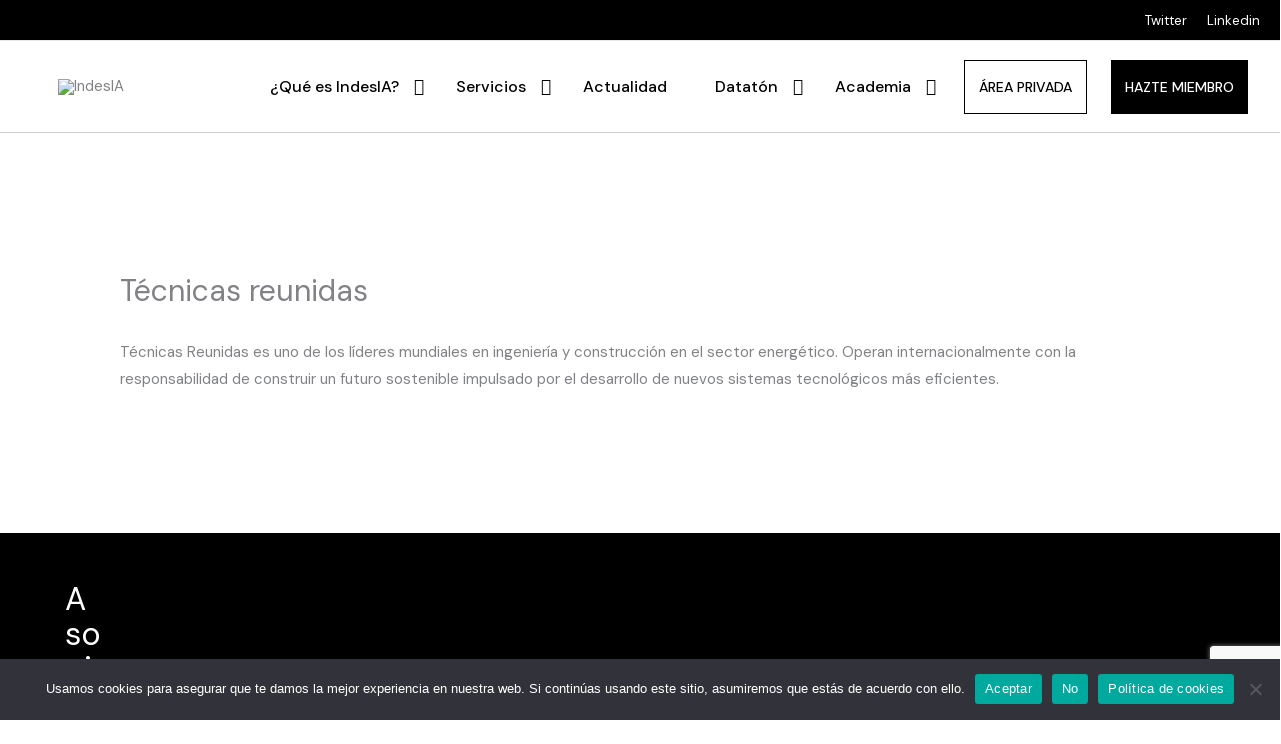

--- FILE ---
content_type: text/html; charset=UTF-8
request_url: https://www.indesia.org/socios/tecnicas-reunidas/
body_size: 52848
content:
<!DOCTYPE html>
<html lang="es">
<head>
<!-- Google Tag Manager -->
<script>(function(w,d,s,l,i){w[l]=w[l]||[];w[l].push({'gtm.start':
new Date().getTime(),event:'gtm.js'});var f=d.getElementsByTagName(s)[0],
j=d.createElement(s),dl=l!='dataLayer'?'&l='+l:'';j.async=true;j.src=
'https://www.googletagmanager.com/gtm.js?id='+i+dl;f.parentNode.insertBefore(j,f);
})(window,document,'script','dataLayer','GTM-TJ8WHVPX');</script>
<!-- End Google Tag Manager -->
<meta charset="UTF-8">
<meta name="viewport" content="width=device-width, initial-scale=1">
<link rel="profile" href="https://gmpg.org/xfn/11">

	<script type="text/javascript">function theChampLoadEvent(e){var t=window.onload;if(typeof window.onload!="function"){window.onload=e}else{window.onload=function(){t();e()}}}</script>
		<script type="text/javascript">var theChampDefaultLang = 'es_ES', theChampCloseIconPath = '/wp-content/plugins/super-socializer/images/close.png';</script>
		<script>var theChampSiteUrl = 'https://www.indesia.org', theChampVerified = 0, theChampEmailPopup = 0, heateorSsMoreSharePopupSearchText = 'Search';</script>
			<script> var theChampSharingAjaxUrl = 'https://www.indesia.org/wp-admin/admin-ajax.php', heateorSsFbMessengerAPI = 'https://www.facebook.com/dialog/send?app_id=595489497242932&display=popup&link=%encoded_post_url%&redirect_uri=%encoded_post_url%',heateorSsWhatsappShareAPI = 'web', heateorSsUrlCountFetched = [], heateorSsSharesText = 'Shares', heateorSsShareText = 'Share', theChampPluginIconPath = '/wp-content/plugins/super-socializer/images/logo.png', theChampSaveSharesLocally = 0, theChampHorizontalSharingCountEnable = 0, theChampVerticalSharingCountEnable = 0, theChampSharingOffset = -10, theChampCounterOffset = -10, theChampMobileStickySharingEnabled = 0, heateorSsCopyLinkMessage = "Link copied.";
		var heateorSsVerticalSharingShortUrl = "https://www.indesia.org/socios/tecnicas-reunidas/";		</script>
			<style type="text/css">
						.the_champ_button_instagram span.the_champ_svg,a.the_champ_instagram span.the_champ_svg{background:radial-gradient(circle at 30% 107%,#fdf497 0,#fdf497 5%,#fd5949 45%,#d6249f 60%,#285aeb 90%)}
					.the_champ_horizontal_sharing .the_champ_svg,.heateor_ss_standard_follow_icons_container .the_champ_svg{
					color: #fff;
				border-width: 0px;
		border-style: solid;
		border-color: transparent;
	}
		.the_champ_horizontal_sharing .theChampTCBackground{
		color:#666;
	}
		.the_champ_horizontal_sharing span.the_champ_svg:hover,.heateor_ss_standard_follow_icons_container span.the_champ_svg:hover{
				border-color: transparent;
	}
		.the_champ_vertical_sharing span.the_champ_svg,.heateor_ss_floating_follow_icons_container span.the_champ_svg{
					color: #fff;
				border-width: 0px;
		border-style: solid;
		border-color: transparent;
	}
		.the_champ_vertical_sharing .theChampTCBackground{
		color:#666;
	}
		.the_champ_vertical_sharing span.the_champ_svg:hover,.heateor_ss_floating_follow_icons_container span.the_champ_svg:hover{
						border-color: transparent;
		}
	@media screen and (max-width:783px){.the_champ_vertical_sharing{display:none!important}}</style>
	<meta name='robots' content='index, follow, max-image-preview:large, max-snippet:-1, max-video-preview:-1' />

	<!-- This site is optimized with the Yoast SEO plugin v26.8 - https://yoast.com/product/yoast-seo-wordpress/ -->
	<title>Técnicas reunidas - IndesIA</title>
	<link rel="canonical" href="https://www.indesia.org/socios/tecnicas-reunidas/" />
	<meta property="og:locale" content="es_ES" />
	<meta property="og:type" content="article" />
	<meta property="og:title" content="Técnicas reunidas - IndesIA" />
	<meta property="og:description" content="Técnicas Reunidas es uno de los líderes mundiales en ingeniería y construcción en el sector energético. Operan internacionalmente con la responsabilidad de construir un futuro sostenible impulsado por el desarrollo de nuevos sistemas tecnológicos más eficientes." />
	<meta property="og:url" content="https://www.indesia.org/socios/tecnicas-reunidas/" />
	<meta property="og:site_name" content="IndesIA" />
	<meta property="article:modified_time" content="2023-12-20T11:59:26+00:00" />
	<meta property="og:image" content="https://www.indesia.org/wp-content/uploads/2022/11/tecnicas-reunidas-removebg-preview-removebg-preview-1-1.png" />
	<meta property="og:image:width" content="104" />
	<meta property="og:image:height" content="26" />
	<meta property="og:image:type" content="image/png" />
	<meta name="twitter:card" content="summary_large_image" />
	<meta name="twitter:label1" content="Tiempo de lectura" />
	<meta name="twitter:data1" content="1 minuto" />
	<script type="application/ld+json" class="yoast-schema-graph">{"@context":"https://schema.org","@graph":[{"@type":"WebPage","@id":"https://www.indesia.org/socios/tecnicas-reunidas/","url":"https://www.indesia.org/socios/tecnicas-reunidas/","name":"Técnicas reunidas - IndesIA","isPartOf":{"@id":"https://www.indesia.org/#website"},"primaryImageOfPage":{"@id":"https://www.indesia.org/socios/tecnicas-reunidas/#primaryimage"},"image":{"@id":"https://www.indesia.org/socios/tecnicas-reunidas/#primaryimage"},"thumbnailUrl":"/wp-content/uploads/2022/11/tecnicas-reunidas-removebg-preview-removebg-preview-1-1.png","datePublished":"2022-11-10T19:48:24+00:00","dateModified":"2023-12-20T11:59:26+00:00","breadcrumb":{"@id":"https://www.indesia.org/socios/tecnicas-reunidas/#breadcrumb"},"inLanguage":"es","potentialAction":[{"@type":"ReadAction","target":["https://www.indesia.org/socios/tecnicas-reunidas/"]}]},{"@type":"ImageObject","inLanguage":"es","@id":"https://www.indesia.org/socios/tecnicas-reunidas/#primaryimage","url":"/wp-content/uploads/2022/11/tecnicas-reunidas-removebg-preview-removebg-preview-1-1.png","contentUrl":"/wp-content/uploads/2022/11/tecnicas-reunidas-removebg-preview-removebg-preview-1-1.png","width":104,"height":26},{"@type":"BreadcrumbList","@id":"https://www.indesia.org/socios/tecnicas-reunidas/#breadcrumb","itemListElement":[{"@type":"ListItem","position":1,"name":"Portada","item":"https://www.indesia.org/"},{"@type":"ListItem","position":2,"name":"Técnicas reunidas"}]},{"@type":"WebSite","@id":"https://www.indesia.org/#website","url":"https://www.indesia.org/","name":"IndesIA","description":"La industria del mañana empieza hoy","publisher":{"@id":"https://www.indesia.org/#organization"},"potentialAction":[{"@type":"SearchAction","target":{"@type":"EntryPoint","urlTemplate":"https://www.indesia.org/?s={search_term_string}"},"query-input":{"@type":"PropertyValueSpecification","valueRequired":true,"valueName":"search_term_string"}}],"inLanguage":"es"},{"@type":"Organization","@id":"https://www.indesia.org/#organization","name":"IndesIA","url":"https://www.indesia.org/","logo":{"@type":"ImageObject","inLanguage":"es","@id":"https://www.indesia.org/#/schema/logo/image/","url":"/wp-content/uploads/2022/10/logo-indesia.svg","contentUrl":"/wp-content/uploads/2022/10/logo-indesia.svg","caption":"IndesIA"},"image":{"@id":"https://www.indesia.org/#/schema/logo/image/"},"sameAs":["https://www.linkedin.com/company/indesia/"]}]}</script>
	<!-- / Yoast SEO plugin. -->


<link rel='dns-prefetch' href='//fonts.googleapis.com' />
<link rel="alternate" type="application/rss+xml" title="IndesIA &raquo; Feed" href="https://www.indesia.org/feed/" />
<link rel="alternate" type="application/rss+xml" title="IndesIA &raquo; Feed de los comentarios" href="https://www.indesia.org/comments/feed/" />
<link rel="alternate" title="oEmbed (JSON)" type="application/json+oembed" href="https://www.indesia.org/wp-json/oembed/1.0/embed?url=https%3A%2F%2Fwww.indesia.org%2Fsocios%2Ftecnicas-reunidas%2F" />
<link rel="alternate" title="oEmbed (XML)" type="text/xml+oembed" href="https://www.indesia.org/wp-json/oembed/1.0/embed?url=https%3A%2F%2Fwww.indesia.org%2Fsocios%2Ftecnicas-reunidas%2F&#038;format=xml" />
<style id='wp-img-auto-sizes-contain-inline-css'>
img:is([sizes=auto i],[sizes^="auto," i]){contain-intrinsic-size:3000px 1500px}
/*# sourceURL=wp-img-auto-sizes-contain-inline-css */
</style>

<style id='cf-frontend-style-inline-css'>
@font-face {
	font-family: 'Baskerville URW';
	font-weight: 400;
	font-display: auto;
	font-fallback: Baskerville;
	src: url('https://indesia.premm.es/wp-content/uploads/2022/09/URW-Baskerville-W01-Regular.ttf') format('truetype');
}
@font-face {
	font-family: 'Baskerville URW';
	font-weight: 100;
	font-display: auto;
	font-fallback: Baskerville;
	src: url('https://indesia.premm.es/wp-content/uploads/2022/09/URW-Baskerville-W01-Regular.ttf') format('truetype');
}
/*# sourceURL=cf-frontend-style-inline-css */
</style>
<link rel='stylesheet' id='astra-theme-css-css' href='/wp-content/themes/astra/assets/css/minified/frontend.min.css?ver=4.12.1' media='all' />
<style id='astra-theme-css-inline-css'>
.ast-no-sidebar .entry-content .alignfull {margin-left: calc( -50vw + 50%);margin-right: calc( -50vw + 50%);max-width: 100vw;width: 100vw;}.ast-no-sidebar .entry-content .alignwide {margin-left: calc(-41vw + 50%);margin-right: calc(-41vw + 50%);max-width: unset;width: unset;}.ast-no-sidebar .entry-content .alignfull .alignfull,.ast-no-sidebar .entry-content .alignfull .alignwide,.ast-no-sidebar .entry-content .alignwide .alignfull,.ast-no-sidebar .entry-content .alignwide .alignwide,.ast-no-sidebar .entry-content .wp-block-column .alignfull,.ast-no-sidebar .entry-content .wp-block-column .alignwide{width: 100%;margin-left: auto;margin-right: auto;}.wp-block-gallery,.blocks-gallery-grid {margin: 0;}.wp-block-separator {max-width: 100px;}.wp-block-separator.is-style-wide,.wp-block-separator.is-style-dots {max-width: none;}.entry-content .has-2-columns .wp-block-column:first-child {padding-right: 10px;}.entry-content .has-2-columns .wp-block-column:last-child {padding-left: 10px;}@media (max-width: 782px) {.entry-content .wp-block-columns .wp-block-column {flex-basis: 100%;}.entry-content .has-2-columns .wp-block-column:first-child {padding-right: 0;}.entry-content .has-2-columns .wp-block-column:last-child {padding-left: 0;}}body .entry-content .wp-block-latest-posts {margin-left: 0;}body .entry-content .wp-block-latest-posts li {list-style: none;}.ast-no-sidebar .ast-container .entry-content .wp-block-latest-posts {margin-left: 0;}.ast-header-break-point .entry-content .alignwide {margin-left: auto;margin-right: auto;}.entry-content .blocks-gallery-item img {margin-bottom: auto;}.wp-block-pullquote {border-top: 4px solid #555d66;border-bottom: 4px solid #555d66;color: #40464d;}:root{--ast-post-nav-space:0;--ast-container-default-xlg-padding:6.67em;--ast-container-default-lg-padding:5.67em;--ast-container-default-slg-padding:4.34em;--ast-container-default-md-padding:3.34em;--ast-container-default-sm-padding:6.67em;--ast-container-default-xs-padding:2.4em;--ast-container-default-xxs-padding:1.4em;--ast-code-block-background:#EEEEEE;--ast-comment-inputs-background:#FAFAFA;--ast-normal-container-width:1257px;--ast-narrow-container-width:750px;--ast-blog-title-font-weight:normal;--ast-blog-meta-weight:inherit;--ast-global-color-primary:var(--ast-global-color-5);--ast-global-color-secondary:var(--ast-global-color-4);--ast-global-color-alternate-background:var(--ast-global-color-7);--ast-global-color-subtle-background:var(--ast-global-color-6);--ast-bg-style-guide:var( --ast-global-color-secondary,--ast-global-color-5 );--ast-shadow-style-guide:0px 0px 4px 0 #00000057;--ast-global-dark-bg-style:#fff;--ast-global-dark-lfs:#fbfbfb;--ast-widget-bg-color:#fafafa;--ast-wc-container-head-bg-color:#fbfbfb;--ast-title-layout-bg:#eeeeee;--ast-search-border-color:#e7e7e7;--ast-lifter-hover-bg:#e6e6e6;--ast-gallery-block-color:#000;--srfm-color-input-label:var(--ast-global-color-2);}html{font-size:93.75%;}a,.page-title{color:#523af1;}a:hover,a:focus{color:var(--ast-global-color-6);}body,button,input,select,textarea,.ast-button,.ast-custom-button{font-family:'DM Sans',sans-serif;font-weight:400;font-size:15px;font-size:1rem;}blockquote{color:var(--ast-global-color-6);}h1,h2,h3,h4,h5,h6,.entry-content :where(h1,h2,h3,h4,h5,h6),.site-title,.site-title a{font-family:'Libre Baskerville',serif;font-weight:400;text-transform:capitalize;}.site-title{font-size:35px;font-size:2.3333333333333rem;display:none;}header .custom-logo-link img{max-width:167px;width:167px;}.astra-logo-svg{width:167px;}.site-header .site-description{font-size:15px;font-size:1rem;display:none;}.entry-title{font-size:40px;font-size:2.6666666666667rem;}.archive .ast-article-post .ast-article-inner,.blog .ast-article-post .ast-article-inner,.archive .ast-article-post .ast-article-inner:hover,.blog .ast-article-post .ast-article-inner:hover{overflow:hidden;}h1,.entry-content :where(h1){font-size:78px;font-size:5.2rem;font-family:Baskerville URW,Baskerville;line-height:1.4em;text-transform:capitalize;}h2,.entry-content :where(h2){font-size:48px;font-size:3.2rem;font-weight:400;font-family:Baskerville URW,Baskerville;line-height:1.3em;text-transform:capitalize;}h3,.entry-content :where(h3){font-size:25px;font-size:1.6666666666667rem;font-family:Baskerville URW,Baskerville;line-height:1.3em;text-transform:capitalize;}h4,.entry-content :where(h4){font-size:20px;font-size:1.3333333333333rem;line-height:1.2em;font-family:Baskerville URW,Baskerville;text-transform:capitalize;}h5,.entry-content :where(h5){font-size:32px;font-size:2.1333333333333rem;line-height:1.2em;font-weight:400;font-family:Baskerville URW,Baskerville;text-transform:capitalize;}h6,.entry-content :where(h6){font-size:24px;font-size:1.6rem;line-height:1.25em;font-weight:400;font-family:Baskerville URW,Baskerville;text-transform:capitalize;}::selection{background-color:#523af1;color:#ffffff;}body,h1,h2,h3,h4,h5,h6,.entry-title a,.entry-content :where(h1,h2,h3,h4,h5,h6){color:var(--ast-global-color-6);}.tagcloud a:hover,.tagcloud a:focus,.tagcloud a.current-item{color:#ffffff;border-color:#523af1;background-color:#523af1;}input:focus,input[type="text"]:focus,input[type="email"]:focus,input[type="url"]:focus,input[type="password"]:focus,input[type="reset"]:focus,input[type="search"]:focus,textarea:focus{border-color:#523af1;}input[type="radio"]:checked,input[type=reset],input[type="checkbox"]:checked,input[type="checkbox"]:hover:checked,input[type="checkbox"]:focus:checked,input[type=range]::-webkit-slider-thumb{border-color:#523af1;background-color:#523af1;box-shadow:none;}.site-footer a:hover + .post-count,.site-footer a:focus + .post-count{background:#523af1;border-color:#523af1;}.single .nav-links .nav-previous,.single .nav-links .nav-next{color:#523af1;}.entry-meta,.entry-meta *{line-height:1.45;color:#523af1;}.entry-meta a:not(.ast-button):hover,.entry-meta a:not(.ast-button):hover *,.entry-meta a:not(.ast-button):focus,.entry-meta a:not(.ast-button):focus *,.page-links > .page-link,.page-links .page-link:hover,.post-navigation a:hover{color:var(--ast-global-color-6);}#cat option,.secondary .calendar_wrap thead a,.secondary .calendar_wrap thead a:visited{color:#523af1;}.secondary .calendar_wrap #today,.ast-progress-val span{background:#523af1;}.secondary a:hover + .post-count,.secondary a:focus + .post-count{background:#523af1;border-color:#523af1;}.calendar_wrap #today > a{color:#ffffff;}.page-links .page-link,.single .post-navigation a{color:#523af1;}.ast-search-menu-icon .search-form button.search-submit{padding:0 4px;}.ast-search-menu-icon form.search-form{padding-right:0;}.ast-search-menu-icon.slide-search input.search-field{width:0;}.ast-header-search .ast-search-menu-icon.ast-dropdown-active .search-form,.ast-header-search .ast-search-menu-icon.ast-dropdown-active .search-field:focus{transition:all 0.2s;}.search-form input.search-field:focus{outline:none;}.widget-title,.widget .wp-block-heading{font-size:21px;font-size:1.4rem;color:var(--ast-global-color-6);}.ast-search-menu-icon.slide-search a:focus-visible:focus-visible,.astra-search-icon:focus-visible,#close:focus-visible,a:focus-visible,.ast-menu-toggle:focus-visible,.site .skip-link:focus-visible,.wp-block-loginout input:focus-visible,.wp-block-search.wp-block-search__button-inside .wp-block-search__inside-wrapper,.ast-header-navigation-arrow:focus-visible,.ast-orders-table__row .ast-orders-table__cell:focus-visible,a#ast-apply-coupon:focus-visible,#ast-apply-coupon:focus-visible,#close:focus-visible,.button.search-submit:focus-visible,#search_submit:focus,.normal-search:focus-visible,.ast-header-account-wrap:focus-visible,.astra-cart-drawer-close:focus,.ast-single-variation:focus,.ast-button:focus,.ast-builder-button-wrap:has(.ast-custom-button-link:focus),.ast-builder-button-wrap .ast-custom-button-link:focus{outline-style:dotted;outline-color:inherit;outline-width:thin;}input:focus,input[type="text"]:focus,input[type="email"]:focus,input[type="url"]:focus,input[type="password"]:focus,input[type="reset"]:focus,input[type="search"]:focus,input[type="number"]:focus,textarea:focus,.wp-block-search__input:focus,[data-section="section-header-mobile-trigger"] .ast-button-wrap .ast-mobile-menu-trigger-minimal:focus,.ast-mobile-popup-drawer.active .menu-toggle-close:focus,#ast-scroll-top:focus,#coupon_code:focus,#ast-coupon-code:focus{border-style:dotted;border-color:inherit;border-width:thin;}input{outline:none;}.site-logo-img img{ transition:all 0.2s linear;}body .ast-oembed-container *{position:absolute;top:0;width:100%;height:100%;left:0;}body .wp-block-embed-pocket-casts .ast-oembed-container *{position:unset;}.ast-single-post-featured-section + article {margin-top: 2em;}.site-content .ast-single-post-featured-section img {width: 100%;overflow: hidden;object-fit: cover;}.site > .ast-single-related-posts-container {margin-top: 0;}@media (min-width: 922px) {.ast-desktop .ast-container--narrow {max-width: var(--ast-narrow-container-width);margin: 0 auto;}}@media (max-width:921.9px){#ast-desktop-header{display:none;}}@media (min-width:922px){#ast-mobile-header{display:none;}}@media( max-width: 420px ) {.single .nav-links .nav-previous,.single .nav-links .nav-next {width: 100%;text-align: center;}}.wp-block-buttons.aligncenter{justify-content:center;}@media (max-width:782px){.entry-content .wp-block-columns .wp-block-column{margin-left:0px;}}.wp-block-image.aligncenter{margin-left:auto;margin-right:auto;}.wp-block-table.aligncenter{margin-left:auto;margin-right:auto;}.wp-block-buttons .wp-block-button.is-style-outline .wp-block-button__link.wp-element-button,.ast-outline-button,.wp-block-uagb-buttons-child .uagb-buttons-repeater.ast-outline-button{border-color:var(--ast-global-color-0);border-top-width:2px;border-right-width:2px;border-bottom-width:2px;border-left-width:2px;font-family:inherit;font-weight:500;font-size:14px;font-size:0.93333333333333rem;line-height:1em;border-top-left-radius:0px;border-top-right-radius:0px;border-bottom-right-radius:0px;border-bottom-left-radius:0px;}.wp-block-button.is-style-outline .wp-block-button__link:hover,.wp-block-buttons .wp-block-button.is-style-outline .wp-block-button__link:focus,.wp-block-buttons .wp-block-button.is-style-outline > .wp-block-button__link:not(.has-text-color):hover,.wp-block-buttons .wp-block-button.wp-block-button__link.is-style-outline:not(.has-text-color):hover,.ast-outline-button:hover,.ast-outline-button:focus,.wp-block-uagb-buttons-child .uagb-buttons-repeater.ast-outline-button:hover,.wp-block-uagb-buttons-child .uagb-buttons-repeater.ast-outline-button:focus{background-color:var(--ast-global-color-6);border-color:var(--ast-global-color-2);}.wp-block-button .wp-block-button__link.wp-element-button.is-style-outline:not(.has-background),.wp-block-button.is-style-outline>.wp-block-button__link.wp-element-button:not(.has-background),.ast-outline-button{background-color:rgba(255,255,255,0);}.entry-content[data-ast-blocks-layout] > figure{margin-bottom:1em;}@media (max-width:921px){.ast-left-sidebar #content > .ast-container{display:flex;flex-direction:column-reverse;width:100%;}.ast-separate-container .ast-article-post,.ast-separate-container .ast-article-single{padding:1.5em 2.14em;}.ast-author-box img.avatar{margin:20px 0 0 0;}}@media (min-width:922px){.ast-separate-container.ast-right-sidebar #primary,.ast-separate-container.ast-left-sidebar #primary{border:0;}.search-no-results.ast-separate-container #primary{margin-bottom:4em;}}.elementor-widget-button .elementor-button{border-style:solid;text-decoration:none;border-top-width:1px;border-right-width:1px;border-left-width:1px;border-bottom-width:1px;}body .elementor-button.elementor-size-sm,body .elementor-button.elementor-size-xs,body .elementor-button.elementor-size-md,body .elementor-button.elementor-size-lg,body .elementor-button.elementor-size-xl,body .elementor-button{border-top-left-radius:0px;border-top-right-radius:0px;border-bottom-right-radius:0px;border-bottom-left-radius:0px;padding-top:10px;padding-right:20px;padding-bottom:10px;padding-left:20px;}.elementor-widget-button .elementor-button{border-color:var(--ast-global-color-0);background-color:transparent;}.elementor-widget-button .elementor-button:hover,.elementor-widget-button .elementor-button:focus{color:var(--ast-global-color-5);background-color:var(--ast-global-color-6);border-color:var(--ast-global-color-2);}.wp-block-button .wp-block-button__link ,.elementor-widget-button .elementor-button,.elementor-widget-button .elementor-button:visited{color:var(--ast-global-color-0);}.elementor-widget-button .elementor-button{font-weight:500;font-size:14px;font-size:0.93333333333333rem;line-height:1em;}body .elementor-button.elementor-size-sm,body .elementor-button.elementor-size-xs,body .elementor-button.elementor-size-md,body .elementor-button.elementor-size-lg,body .elementor-button.elementor-size-xl,body .elementor-button{font-size:14px;font-size:0.93333333333333rem;}.wp-block-button .wp-block-button__link:hover,.wp-block-button .wp-block-button__link:focus{color:var(--ast-global-color-5);background-color:var(--ast-global-color-6);border-color:var(--ast-global-color-2);}.elementor-widget-heading h1.elementor-heading-title{line-height:1.4em;}.elementor-widget-heading h2.elementor-heading-title{line-height:1.3em;}.elementor-widget-heading h3.elementor-heading-title{line-height:1.3em;}.elementor-widget-heading h4.elementor-heading-title{line-height:1.2em;}.elementor-widget-heading h5.elementor-heading-title{line-height:1.2em;}.elementor-widget-heading h6.elementor-heading-title{line-height:1.25em;}.wp-block-button .wp-block-button__link{border-style:solid;border-top-width:1px;border-right-width:1px;border-left-width:1px;border-bottom-width:1px;border-color:var(--ast-global-color-0);background-color:transparent;color:var(--ast-global-color-0);font-family:inherit;font-weight:500;line-height:1em;font-size:14px;font-size:0.93333333333333rem;border-top-left-radius:0px;border-top-right-radius:0px;border-bottom-right-radius:0px;border-bottom-left-radius:0px;padding-top:10px;padding-right:20px;padding-bottom:10px;padding-left:20px;}.menu-toggle,button,.ast-button,.ast-custom-button,.button,input#submit,input[type="button"],input[type="submit"],input[type="reset"]{border-style:solid;border-top-width:1px;border-right-width:1px;border-left-width:1px;border-bottom-width:1px;color:var(--ast-global-color-0);border-color:var(--ast-global-color-0);background-color:transparent;padding-top:10px;padding-right:20px;padding-bottom:10px;padding-left:20px;font-family:inherit;font-weight:500;font-size:14px;font-size:0.93333333333333rem;line-height:1em;border-top-left-radius:0px;border-top-right-radius:0px;border-bottom-right-radius:0px;border-bottom-left-radius:0px;}button:focus,.menu-toggle:hover,button:hover,.ast-button:hover,.ast-custom-button:hover .button:hover,.ast-custom-button:hover ,input[type=reset]:hover,input[type=reset]:focus,input#submit:hover,input#submit:focus,input[type="button"]:hover,input[type="button"]:focus,input[type="submit"]:hover,input[type="submit"]:focus{color:var(--ast-global-color-5);background-color:var(--ast-global-color-6);border-color:var(--ast-global-color-2);}@media (max-width:921px){.ast-mobile-header-stack .main-header-bar .ast-search-menu-icon{display:inline-block;}.ast-header-break-point.ast-header-custom-item-outside .ast-mobile-header-stack .main-header-bar .ast-search-icon{margin:0;}.ast-comment-avatar-wrap img{max-width:2.5em;}.ast-comment-meta{padding:0 1.8888em 1.3333em;}.ast-separate-container .ast-comment-list li.depth-1{padding:1.5em 2.14em;}.ast-separate-container .comment-respond{padding:2em 2.14em;}}@media (min-width:544px){.ast-container{max-width:100%;}}@media (max-width:544px){.ast-separate-container .ast-article-post,.ast-separate-container .ast-article-single,.ast-separate-container .comments-title,.ast-separate-container .ast-archive-description{padding:1.5em 1em;}.ast-separate-container #content .ast-container{padding-left:0.54em;padding-right:0.54em;}.ast-separate-container .ast-comment-list .bypostauthor{padding:.5em;}.ast-search-menu-icon.ast-dropdown-active .search-field{width:170px;}} #ast-mobile-header .ast-site-header-cart-li a{pointer-events:none;}body,.ast-separate-container{background-color:#ffffff;background-image:none;}.ast-no-sidebar.ast-separate-container .entry-content .alignfull {margin-left: -6.67em;margin-right: -6.67em;width: auto;}@media (max-width: 1200px) {.ast-no-sidebar.ast-separate-container .entry-content .alignfull {margin-left: -2.4em;margin-right: -2.4em;}}@media (max-width: 768px) {.ast-no-sidebar.ast-separate-container .entry-content .alignfull {margin-left: -2.14em;margin-right: -2.14em;}}@media (max-width: 544px) {.ast-no-sidebar.ast-separate-container .entry-content .alignfull {margin-left: -1em;margin-right: -1em;}}.ast-no-sidebar.ast-separate-container .entry-content .alignwide {margin-left: -20px;margin-right: -20px;}.ast-no-sidebar.ast-separate-container .entry-content .wp-block-column .alignfull,.ast-no-sidebar.ast-separate-container .entry-content .wp-block-column .alignwide {margin-left: auto;margin-right: auto;width: 100%;}@media (max-width:921px){.site-title{display:none;}.site-header .site-description{display:none;}h1,.entry-content :where(h1){font-size:30px;}h2,.entry-content :where(h2){font-size:37px;}h3,.entry-content :where(h3){font-size:27px;}}@media (max-width:544px){.site-title{display:none;}.site-header .site-description{display:none;}h1,.entry-content :where(h1){font-size:40px;}h2,.entry-content :where(h2){font-size:25px;}h3,.entry-content :where(h3){font-size:24px;}header .custom-logo-link img,.ast-header-break-point .site-branding img,.ast-header-break-point .custom-logo-link img{max-width:100px;width:100px;}.astra-logo-svg{width:100px;}.ast-header-break-point .site-logo-img .custom-mobile-logo-link img{max-width:100px;}}@media (max-width:921px){html{font-size:85.5%;}}@media (max-width:544px){html{font-size:85.5%;}}@media (min-width:922px){.ast-container{max-width:1297px;}}@font-face {font-family: "Astra";src: url(/wp-content/themes/astra/assets/fonts/astra.woff) format("woff"),url(/wp-content/themes/astra/assets/fonts/astra.ttf) format("truetype"),url(/wp-content/themes/astra/assets/fonts/astra.svg#astra) format("svg");font-weight: normal;font-style: normal;font-display: fallback;}@media (min-width:922px){.main-header-menu .sub-menu .menu-item.ast-left-align-sub-menu:hover > .sub-menu,.main-header-menu .sub-menu .menu-item.ast-left-align-sub-menu.focus > .sub-menu{margin-left:-0px;}}.site .comments-area{padding-bottom:3em;}.footer-widget-area[data-section^="section-fb-html-"] .ast-builder-html-element{text-align:center;}.astra-icon-down_arrow::after {content: "\e900";font-family: Astra;}.astra-icon-close::after {content: "\e5cd";font-family: Astra;}.astra-icon-drag_handle::after {content: "\e25d";font-family: Astra;}.astra-icon-format_align_justify::after {content: "\e235";font-family: Astra;}.astra-icon-menu::after {content: "\e5d2";font-family: Astra;}.astra-icon-reorder::after {content: "\e8fe";font-family: Astra;}.astra-icon-search::after {content: "\e8b6";font-family: Astra;}.astra-icon-zoom_in::after {content: "\e56b";font-family: Astra;}.astra-icon-check-circle::after {content: "\e901";font-family: Astra;}.astra-icon-shopping-cart::after {content: "\f07a";font-family: Astra;}.astra-icon-shopping-bag::after {content: "\f290";font-family: Astra;}.astra-icon-shopping-basket::after {content: "\f291";font-family: Astra;}.astra-icon-circle-o::after {content: "\e903";font-family: Astra;}.astra-icon-certificate::after {content: "\e902";font-family: Astra;}blockquote {padding: 1.2em;}:root .has-ast-global-color-0-color{color:var(--ast-global-color-0);}:root .has-ast-global-color-0-background-color{background-color:var(--ast-global-color-0);}:root .wp-block-button .has-ast-global-color-0-color{color:var(--ast-global-color-0);}:root .wp-block-button .has-ast-global-color-0-background-color{background-color:var(--ast-global-color-0);}:root .has-ast-global-color-1-color{color:var(--ast-global-color-1);}:root .has-ast-global-color-1-background-color{background-color:var(--ast-global-color-1);}:root .wp-block-button .has-ast-global-color-1-color{color:var(--ast-global-color-1);}:root .wp-block-button .has-ast-global-color-1-background-color{background-color:var(--ast-global-color-1);}:root .has-ast-global-color-2-color{color:var(--ast-global-color-2);}:root .has-ast-global-color-2-background-color{background-color:var(--ast-global-color-2);}:root .wp-block-button .has-ast-global-color-2-color{color:var(--ast-global-color-2);}:root .wp-block-button .has-ast-global-color-2-background-color{background-color:var(--ast-global-color-2);}:root .has-ast-global-color-3-color{color:var(--ast-global-color-3);}:root .has-ast-global-color-3-background-color{background-color:var(--ast-global-color-3);}:root .wp-block-button .has-ast-global-color-3-color{color:var(--ast-global-color-3);}:root .wp-block-button .has-ast-global-color-3-background-color{background-color:var(--ast-global-color-3);}:root .has-ast-global-color-4-color{color:var(--ast-global-color-4);}:root .has-ast-global-color-4-background-color{background-color:var(--ast-global-color-4);}:root .wp-block-button .has-ast-global-color-4-color{color:var(--ast-global-color-4);}:root .wp-block-button .has-ast-global-color-4-background-color{background-color:var(--ast-global-color-4);}:root .has-ast-global-color-5-color{color:var(--ast-global-color-5);}:root .has-ast-global-color-5-background-color{background-color:var(--ast-global-color-5);}:root .wp-block-button .has-ast-global-color-5-color{color:var(--ast-global-color-5);}:root .wp-block-button .has-ast-global-color-5-background-color{background-color:var(--ast-global-color-5);}:root .has-ast-global-color-6-color{color:var(--ast-global-color-6);}:root .has-ast-global-color-6-background-color{background-color:var(--ast-global-color-6);}:root .wp-block-button .has-ast-global-color-6-color{color:var(--ast-global-color-6);}:root .wp-block-button .has-ast-global-color-6-background-color{background-color:var(--ast-global-color-6);}:root .has-ast-global-color-7-color{color:var(--ast-global-color-7);}:root .has-ast-global-color-7-background-color{background-color:var(--ast-global-color-7);}:root .wp-block-button .has-ast-global-color-7-color{color:var(--ast-global-color-7);}:root .wp-block-button .has-ast-global-color-7-background-color{background-color:var(--ast-global-color-7);}:root .has-ast-global-color-8-color{color:var(--ast-global-color-8);}:root .has-ast-global-color-8-background-color{background-color:var(--ast-global-color-8);}:root .wp-block-button .has-ast-global-color-8-color{color:var(--ast-global-color-8);}:root .wp-block-button .has-ast-global-color-8-background-color{background-color:var(--ast-global-color-8);}:root{--ast-global-color-0:#523af1;--ast-global-color-1:#444444;--ast-global-color-2:#000000;--ast-global-color-3:#383f42;--ast-global-color-4:#ffffff;--ast-global-color-5:#ffffff;--ast-global-color-6:#000000;--ast-global-color-7:#FBFCFF;--ast-global-color-8:#BFD1FF;}:root {--ast-border-color : #dddddd;}.ast-single-entry-banner {-js-display: flex;display: flex;flex-direction: column;justify-content: center;text-align: center;position: relative;background: var(--ast-title-layout-bg);}.ast-single-entry-banner[data-banner-layout="layout-1"] {max-width: 1257px;background: inherit;padding: 20px 0;}.ast-single-entry-banner[data-banner-width-type="custom"] {margin: 0 auto;width: 100%;}.ast-single-entry-banner + .site-content .entry-header {margin-bottom: 0;}.site .ast-author-avatar {--ast-author-avatar-size: ;}a.ast-underline-text {text-decoration: underline;}.ast-container > .ast-terms-link {position: relative;display: block;}a.ast-button.ast-badge-tax {padding: 4px 8px;border-radius: 3px;font-size: inherit;}header.entry-header{text-align:left;}header.entry-header .entry-title{font-size:30px;font-size:2rem;}header.entry-header > *:not(:last-child){margin-bottom:10px;}@media (max-width:921px){header.entry-header{text-align:left;}}@media (max-width:544px){header.entry-header{text-align:left;}}.ast-archive-entry-banner {-js-display: flex;display: flex;flex-direction: column;justify-content: center;text-align: center;position: relative;background: var(--ast-title-layout-bg);}.ast-archive-entry-banner[data-banner-width-type="custom"] {margin: 0 auto;width: 100%;}.ast-archive-entry-banner[data-banner-layout="layout-1"] {background: inherit;padding: 20px 0;text-align: left;}body.archive .ast-archive-description{max-width:1257px;width:100%;text-align:left;padding-top:3em;padding-right:3em;padding-bottom:3em;padding-left:3em;}body.archive .ast-archive-description .ast-archive-title,body.archive .ast-archive-description .ast-archive-title *{font-size:40px;font-size:2.6666666666667rem;text-transform:capitalize;}body.archive .ast-archive-description > *:not(:last-child){margin-bottom:10px;}@media (max-width:921px){body.archive .ast-archive-description{text-align:left;}}@media (max-width:544px){body.archive .ast-archive-description{text-align:left;}}.ast-breadcrumbs .trail-browse,.ast-breadcrumbs .trail-items,.ast-breadcrumbs .trail-items li{display:inline-block;margin:0;padding:0;border:none;background:inherit;text-indent:0;text-decoration:none;}.ast-breadcrumbs .trail-browse{font-size:inherit;font-style:inherit;font-weight:inherit;color:inherit;}.ast-breadcrumbs .trail-items{list-style:none;}.trail-items li::after{padding:0 0.3em;content:"\00bb";}.trail-items li:last-of-type::after{display:none;}h1,h2,h3,h4,h5,h6,.entry-content :where(h1,h2,h3,h4,h5,h6){color:var(--ast-global-color-2);}@media (max-width:921px){.ast-builder-grid-row-container.ast-builder-grid-row-tablet-3-firstrow .ast-builder-grid-row > *:first-child,.ast-builder-grid-row-container.ast-builder-grid-row-tablet-3-lastrow .ast-builder-grid-row > *:last-child{grid-column:1 / -1;}}@media (max-width:544px){.ast-builder-grid-row-container.ast-builder-grid-row-mobile-3-firstrow .ast-builder-grid-row > *:first-child,.ast-builder-grid-row-container.ast-builder-grid-row-mobile-3-lastrow .ast-builder-grid-row > *:last-child{grid-column:1 / -1;}}.ast-builder-layout-element .ast-site-identity{margin-left:38px;}@media (max-width:544px){.ast-builder-layout-element .ast-site-identity{margin-left:0px;}}.ast-builder-layout-element[data-section="title_tagline"]{display:flex;}@media (max-width:921px){.ast-header-break-point .ast-builder-layout-element[data-section="title_tagline"]{display:flex;}}@media (max-width:544px){.ast-header-break-point .ast-builder-layout-element[data-section="title_tagline"]{display:flex;}}.ast-builder-menu-1{font-family:'DM Sans',sans-serif;font-weight:500;text-transform:none;}.ast-builder-menu-1 .menu-item > .menu-link{font-size:16px;font-size:1.0666666666667rem;color:var(--ast-global-color-6);}.ast-builder-menu-1 .menu-item > .ast-menu-toggle{color:var(--ast-global-color-6);}.ast-builder-menu-1 .menu-item:hover > .menu-link,.ast-builder-menu-1 .inline-on-mobile .menu-item:hover > .ast-menu-toggle{color:#523af1;background:rgba(0,0,0,0);}.ast-builder-menu-1 .menu-item:hover > .ast-menu-toggle{color:#523af1;}.ast-builder-menu-1 .menu-item.current-menu-item > .menu-link,.ast-builder-menu-1 .inline-on-mobile .menu-item.current-menu-item > .ast-menu-toggle,.ast-builder-menu-1 .current-menu-ancestor > .menu-link{color:#000000;}.ast-builder-menu-1 .menu-item.current-menu-item > .ast-menu-toggle{color:#000000;}.ast-builder-menu-1 .sub-menu,.ast-builder-menu-1 .inline-on-mobile .sub-menu{border-top-width:2px;border-bottom-width:0px;border-right-width:0px;border-left-width:0px;border-color:#eeeeee;border-style:solid;border-top-left-radius:15px;border-top-right-radius:15px;border-bottom-right-radius:15px;border-bottom-left-radius:15px;}.ast-builder-menu-1 .sub-menu .sub-menu{top:-2px;}.ast-builder-menu-1 .main-header-menu > .menu-item > .sub-menu,.ast-builder-menu-1 .main-header-menu > .menu-item > .astra-full-megamenu-wrapper{margin-top:0px;}.ast-desktop .ast-builder-menu-1 .main-header-menu > .menu-item > .sub-menu:before,.ast-desktop .ast-builder-menu-1 .main-header-menu > .menu-item > .astra-full-megamenu-wrapper:before{height:calc( 0px + 2px + 5px );}.ast-builder-menu-1 .sub-menu .menu-item:first-of-type > .menu-link,.ast-builder-menu-1 .inline-on-mobile .sub-menu .menu-item:first-of-type > .menu-link{border-top-left-radius:calc(15px - 2px);border-top-right-radius:calc(15px - 2px);}.ast-builder-menu-1 .sub-menu .menu-item:last-of-type > .menu-link,.ast-builder-menu-1 .inline-on-mobile .sub-menu .menu-item:last-of-type > .menu-link{border-bottom-right-radius:calc(15px - 2px);border-bottom-left-radius:calc(15px - 2px);}.ast-desktop .ast-builder-menu-1 .menu-item .sub-menu .menu-link{border-style:none;}@media (max-width:921px){.ast-header-break-point .ast-builder-menu-1 .menu-item > .menu-link{font-size:14px;font-size:0.93333333333333rem;}.ast-header-break-point .ast-builder-menu-1 .main-header-menu .menu-item > .menu-link{padding-top:5px;padding-bottom:5px;}.ast-header-break-point .ast-builder-menu-1 .menu-item.menu-item-has-children > .ast-menu-toggle{top:5px;}.ast-builder-menu-1 .inline-on-mobile .menu-item.menu-item-has-children > .ast-menu-toggle{right:-15px;}.ast-builder-menu-1 .menu-item-has-children > .menu-link:after{content:unset;}.ast-builder-menu-1 .main-header-menu > .menu-item > .sub-menu,.ast-builder-menu-1 .main-header-menu > .menu-item > .astra-full-megamenu-wrapper{margin-top:0;}.ast-builder-menu-1 .main-header-menu,.ast-builder-menu-1 .main-header-menu .sub-menu{background-color:var(--ast-global-color-4);background-image:none;}}@media (max-width:544px){.ast-header-break-point .ast-builder-menu-1 .main-header-menu .menu-item > .menu-link{padding-top:2px;padding-bottom:2px;}.ast-header-break-point .ast-builder-menu-1 .menu-item.menu-item-has-children > .ast-menu-toggle{top:2px;}.ast-builder-menu-1 .main-header-menu > .menu-item > .sub-menu,.ast-builder-menu-1 .main-header-menu > .menu-item > .astra-full-megamenu-wrapper{margin-top:0;}}.ast-builder-menu-1{display:flex;}@media (max-width:921px){.ast-header-break-point .ast-builder-menu-1{display:flex;}}@media (max-width:544px){.ast-header-break-point .ast-builder-menu-1{display:flex;}}.ast-builder-html-element img.alignnone{display:inline-block;}.ast-builder-html-element p:first-child{margin-top:0;}.ast-builder-html-element p:last-child{margin-bottom:0;}.ast-header-break-point .main-header-bar .ast-builder-html-element{line-height:1.85714285714286;}.ast-header-html-1 .ast-builder-html-element{font-size:15px;font-size:1rem;}.ast-header-html-1 a{color:var(--ast-global-color-5);}.ast-header-html-1 a:hover{color:var(--ast-global-color-5);}.ast-header-html-1{font-size:15px;font-size:1rem;}.ast-header-html-1{display:flex;}@media (max-width:921px){.ast-header-break-point .ast-header-html-1{display:flex;}}@media (max-width:544px){.ast-header-break-point .ast-header-html-1{display:flex;}}.ast-header-html-2 .ast-builder-html-element{font-size:15px;font-size:1rem;}.ast-header-html-2 a{color:var(--ast-global-color-5);}.ast-header-html-2 a:hover{color:var(--ast-global-color-5);}.ast-header-html-2{font-size:15px;font-size:1rem;}.ast-header-html-2{display:flex;}@media (max-width:921px){.ast-header-break-point .ast-header-html-2{display:flex;}}@media (max-width:544px){.ast-header-break-point .ast-header-html-2{display:flex;}}.site-below-footer-wrap{padding-top:20px;padding-bottom:20px;}.site-below-footer-wrap[data-section="section-below-footer-builder"]{background-color:var(--ast-global-color-6);background-image:none;min-height:80px;}.site-below-footer-wrap[data-section="section-below-footer-builder"] .ast-builder-grid-row{grid-column-gap:15px;max-width:100%;padding-left:35px;padding-right:35px;}.site-below-footer-wrap[data-section="section-below-footer-builder"] .ast-builder-grid-row,.site-below-footer-wrap[data-section="section-below-footer-builder"] .site-footer-section{align-items:flex-start;}.site-below-footer-wrap[data-section="section-below-footer-builder"].ast-footer-row-inline .site-footer-section{display:flex;margin-bottom:0;}.ast-builder-grid-row-2-rheavy .ast-builder-grid-row{grid-template-columns:1fr 2fr;}@media (max-width:921px){.site-below-footer-wrap[data-section="section-below-footer-builder"].ast-footer-row-tablet-inline .site-footer-section{display:flex;margin-bottom:0;}.site-below-footer-wrap[data-section="section-below-footer-builder"].ast-footer-row-tablet-stack .site-footer-section{display:block;margin-bottom:10px;}.ast-builder-grid-row-container.ast-builder-grid-row-tablet-2-equal .ast-builder-grid-row{grid-template-columns:repeat( 2,1fr );}}@media (max-width:544px){.site-below-footer-wrap[data-section="section-below-footer-builder"].ast-footer-row-mobile-inline .site-footer-section{display:flex;margin-bottom:0;}.site-below-footer-wrap[data-section="section-below-footer-builder"].ast-footer-row-mobile-stack .site-footer-section{display:block;margin-bottom:10px;}.ast-builder-grid-row-container.ast-builder-grid-row-mobile-full .ast-builder-grid-row{grid-template-columns:1fr;}}.site-below-footer-wrap[data-section="section-below-footer-builder"]{padding-top:2.1em;padding-bottom:2.1em;padding-left:5em;padding-right:1em;margin-left:1px;}@media (max-width:921px){.site-below-footer-wrap[data-section="section-below-footer-builder"]{padding-top:2em;padding-bottom:2em;padding-left:1em;padding-right:1em;}}.site-below-footer-wrap[data-section="section-below-footer-builder"]{display:grid;}@media (max-width:921px){.ast-header-break-point .site-below-footer-wrap[data-section="section-below-footer-builder"]{display:grid;}}@media (max-width:544px){.ast-header-break-point .site-below-footer-wrap[data-section="section-below-footer-builder"]{display:grid;}}.ast-builder-html-element img.alignnone{display:inline-block;}.ast-builder-html-element p:first-child{margin-top:0;}.ast-builder-html-element p:last-child{margin-bottom:0;}.ast-header-break-point .main-header-bar .ast-builder-html-element{line-height:1.85714285714286;}.footer-widget-area[data-section="section-fb-html-2"] .ast-builder-html-element{color:var(--ast-global-color-5);font-size:26px;font-size:1.7333333333333rem;}.footer-widget-area[data-section="section-fb-html-2"]{margin-bottom:0px;margin-left:30px;margin-right:0px;}@media (max-width:921px){.footer-widget-area[data-section="section-fb-html-2"]{margin-left:0px;margin-right:0px;}}@media (max-width:544px){.footer-widget-area[data-section="section-fb-html-2"] .ast-builder-html-element{font-size:14px;font-size:0.93333333333333rem;}.footer-widget-area[data-section="section-fb-html-2"]{margin-top:0px;margin-bottom:0px;margin-left:0px;margin-right:0px;}}.footer-widget-area[data-section="section-fb-html-2"]{font-size:26px;font-size:1.7333333333333rem;}@media (max-width:544px){.footer-widget-area[data-section="section-fb-html-2"]{font-size:14px;font-size:0.93333333333333rem;}}.footer-widget-area[data-section="section-fb-html-2"]{display:block;}@media (max-width:921px){.ast-header-break-point .footer-widget-area[data-section="section-fb-html-2"]{display:block;}}@media (max-width:544px){.ast-header-break-point .footer-widget-area[data-section="section-fb-html-2"]{display:block;}}.footer-widget-area[data-section="section-fb-html-2"] .ast-builder-html-element{text-align:left;}@media (max-width:921px){.footer-widget-area[data-section="section-fb-html-2"] .ast-builder-html-element{text-align:left;}}@media (max-width:544px){.footer-widget-area[data-section="section-fb-html-2"] .ast-builder-html-element{text-align:left;}}.ast-footer-copyright{text-align:left;}.ast-footer-copyright.site-footer-focus-item {color:var(--ast-global-color-5);}@media (max-width:921px){.ast-footer-copyright{text-align:left;}}@media (max-width:544px){.ast-footer-copyright{text-align:left;}.ast-footer-copyright.site-footer-focus-item {margin-top:5px;margin-bottom:19px;margin-left:5px;margin-right:0px;}}.ast-footer-copyright.site-footer-focus-item {font-size:14px;font-size:0.93333333333333rem;}@media (max-width:544px){.ast-footer-copyright.site-footer-focus-item {font-size:9px;font-size:0.6rem;}}.ast-footer-copyright.ast-builder-layout-element{display:flex;}@media (max-width:921px){.ast-header-break-point .ast-footer-copyright.ast-builder-layout-element{display:flex;}}@media (max-width:544px){.ast-header-break-point .ast-footer-copyright.ast-builder-layout-element{display:flex;}}.site-footer{background-color:var(--ast-global-color-2);background-image:none;}.site-primary-footer-wrap{padding-top:45px;padding-bottom:45px;}.site-primary-footer-wrap[data-section="section-primary-footer-builder"]{background-color:var(--ast-global-color-2);background-image:none;}.site-primary-footer-wrap[data-section="section-primary-footer-builder"] .ast-builder-grid-row{grid-column-gap:120px;max-width:100%;padding-left:35px;padding-right:35px;}.site-primary-footer-wrap[data-section="section-primary-footer-builder"] .ast-builder-grid-row,.site-primary-footer-wrap[data-section="section-primary-footer-builder"] .site-footer-section{align-items:center;}.site-primary-footer-wrap[data-section="section-primary-footer-builder"].ast-footer-row-inline .site-footer-section{display:flex;margin-bottom:0;}.ast-builder-grid-row-2-equal .ast-builder-grid-row{grid-template-columns:repeat( 2,1fr );}@media (max-width:921px){.site-primary-footer-wrap[data-section="section-primary-footer-builder"].ast-footer-row-tablet-inline .site-footer-section{display:flex;margin-bottom:0;}.site-primary-footer-wrap[data-section="section-primary-footer-builder"].ast-footer-row-tablet-stack .site-footer-section{display:block;margin-bottom:10px;}.ast-builder-grid-row-container.ast-builder-grid-row-tablet-2-equal .ast-builder-grid-row{grid-template-columns:repeat( 2,1fr );}}@media (max-width:544px){.site-primary-footer-wrap[data-section="section-primary-footer-builder"] .ast-builder-grid-row{grid-column-gap:63px;grid-row-gap:63px;}.site-primary-footer-wrap[data-section="section-primary-footer-builder"].ast-footer-row-mobile-inline .site-footer-section{display:flex;margin-bottom:0;}.site-primary-footer-wrap[data-section="section-primary-footer-builder"].ast-footer-row-mobile-stack .site-footer-section{display:block;margin-bottom:10px;}.ast-builder-grid-row-container.ast-builder-grid-row-mobile-full .ast-builder-grid-row{grid-template-columns:1fr;}}.site-primary-footer-wrap[data-section="section-primary-footer-builder"]{padding-top:50px;padding-bottom:50px;padding-left:0px;padding-right:0px;}@media (max-width:544px){.site-primary-footer-wrap[data-section="section-primary-footer-builder"]{margin-top:0px;margin-bottom:0px;}}.site-primary-footer-wrap[data-section="section-primary-footer-builder"]{display:grid;}@media (max-width:921px){.ast-header-break-point .site-primary-footer-wrap[data-section="section-primary-footer-builder"]{display:grid;}}@media (max-width:544px){.ast-header-break-point .site-primary-footer-wrap[data-section="section-primary-footer-builder"]{display:grid;}}.footer-widget-area[data-section="sidebar-widgets-footer-widget-3"] .footer-widget-area-inner{text-align:right;}@media (max-width:921px){.footer-widget-area[data-section="sidebar-widgets-footer-widget-3"] .footer-widget-area-inner{text-align:center;}}@media (max-width:544px){.footer-widget-area[data-section="sidebar-widgets-footer-widget-3"] .footer-widget-area-inner{text-align:center;}}.footer-widget-area[data-section="sidebar-widgets-footer-widget-3"]{display:block;}@media (max-width:921px){.ast-header-break-point .footer-widget-area[data-section="sidebar-widgets-footer-widget-3"]{display:block;}}@media (max-width:544px){.ast-header-break-point .footer-widget-area[data-section="sidebar-widgets-footer-widget-3"]{display:block;}}.elementor-posts-container [CLASS*="ast-width-"]{width:100%;}.elementor-template-full-width .ast-container{display:block;}.elementor-screen-only,.screen-reader-text,.screen-reader-text span,.ui-helper-hidden-accessible{top:0 !important;}@media (max-width:544px){.elementor-element .elementor-wc-products .woocommerce[class*="columns-"] ul.products li.product{width:auto;margin:0;}.elementor-element .woocommerce .woocommerce-result-count{float:none;}}.ast-header-break-point .main-header-bar{border-bottom-width:1px;}@media (min-width:922px){.main-header-bar{border-bottom-width:1px;}}.main-header-menu .menu-item, #astra-footer-menu .menu-item, .main-header-bar .ast-masthead-custom-menu-items{-js-display:flex;display:flex;-webkit-box-pack:center;-webkit-justify-content:center;-moz-box-pack:center;-ms-flex-pack:center;justify-content:center;-webkit-box-orient:vertical;-webkit-box-direction:normal;-webkit-flex-direction:column;-moz-box-orient:vertical;-moz-box-direction:normal;-ms-flex-direction:column;flex-direction:column;}.main-header-menu > .menu-item > .menu-link, #astra-footer-menu > .menu-item > .menu-link{height:100%;-webkit-box-align:center;-webkit-align-items:center;-moz-box-align:center;-ms-flex-align:center;align-items:center;-js-display:flex;display:flex;}.header-main-layout-1 .ast-flex.main-header-container, .header-main-layout-3 .ast-flex.main-header-container{-webkit-align-content:center;-ms-flex-line-pack:center;align-content:center;-webkit-box-align:center;-webkit-align-items:center;-moz-box-align:center;-ms-flex-align:center;align-items:center;}.main-header-menu .sub-menu .menu-item.menu-item-has-children > .menu-link:after{position:absolute;right:1em;top:50%;transform:translate(0,-50%) rotate(270deg);}.ast-header-break-point .main-header-bar .main-header-bar-navigation .page_item_has_children > .ast-menu-toggle::before, .ast-header-break-point .main-header-bar .main-header-bar-navigation .menu-item-has-children > .ast-menu-toggle::before, .ast-mobile-popup-drawer .main-header-bar-navigation .menu-item-has-children>.ast-menu-toggle::before, .ast-header-break-point .ast-mobile-header-wrap .main-header-bar-navigation .menu-item-has-children > .ast-menu-toggle::before{font-weight:bold;content:"\e900";font-family:Astra;text-decoration:inherit;display:inline-block;}.ast-header-break-point .main-navigation ul.sub-menu .menu-item .menu-link:before{content:"\e900";font-family:Astra;font-size:.65em;text-decoration:inherit;display:inline-block;transform:translate(0, -2px) rotateZ(270deg);margin-right:5px;}.widget_search .search-form:after{font-family:Astra;font-size:1.2em;font-weight:normal;content:"\e8b6";position:absolute;top:50%;right:15px;transform:translate(0, -50%);}.astra-search-icon::before{content:"\e8b6";font-family:Astra;font-style:normal;font-weight:normal;text-decoration:inherit;text-align:center;-webkit-font-smoothing:antialiased;-moz-osx-font-smoothing:grayscale;z-index:3;}.main-header-bar .main-header-bar-navigation .page_item_has_children > a:after, .main-header-bar .main-header-bar-navigation .menu-item-has-children > a:after, .menu-item-has-children .ast-header-navigation-arrow:after{content:"\e900";display:inline-block;font-family:Astra;font-size:.6rem;font-weight:bold;text-rendering:auto;-webkit-font-smoothing:antialiased;-moz-osx-font-smoothing:grayscale;margin-left:10px;line-height:normal;}.menu-item-has-children .sub-menu .ast-header-navigation-arrow:after{margin-left:0;}.ast-mobile-popup-drawer .main-header-bar-navigation .ast-submenu-expanded>.ast-menu-toggle::before{transform:rotateX(180deg);}.ast-header-break-point .main-header-bar-navigation .menu-item-has-children > .menu-link:after{display:none;}@media (min-width:922px){.ast-builder-menu .main-navigation > ul > li:last-child a{margin-right:0;}}.ast-separate-container .ast-article-inner{background-color:transparent;background-image:none;}.ast-separate-container .ast-article-post{background-color:#ffffff;background-image:none;}@media (max-width:921px){.ast-separate-container .ast-article-post{background-color:var(--ast-global-color-5);background-image:none;}}@media (max-width:544px){.ast-separate-container .ast-article-post{background-color:var(--ast-global-color-5);background-image:none;}}.ast-separate-container .ast-article-single:not(.ast-related-post), .ast-separate-container .error-404, .ast-separate-container .no-results, .single.ast-separate-container  .ast-author-meta, .ast-separate-container .related-posts-title-wrapper, .ast-separate-container .comments-count-wrapper, .ast-box-layout.ast-plain-container .site-content, .ast-padded-layout.ast-plain-container .site-content, .ast-separate-container .ast-archive-description, .ast-separate-container .comments-area .comment-respond, .ast-separate-container .comments-area .ast-comment-list li, .ast-separate-container .comments-area .comments-title{background-color:#ffffff;background-image:none;}@media (max-width:921px){.ast-separate-container .ast-article-single:not(.ast-related-post), .ast-separate-container .error-404, .ast-separate-container .no-results, .single.ast-separate-container  .ast-author-meta, .ast-separate-container .related-posts-title-wrapper, .ast-separate-container .comments-count-wrapper, .ast-box-layout.ast-plain-container .site-content, .ast-padded-layout.ast-plain-container .site-content, .ast-separate-container .ast-archive-description{background-color:var(--ast-global-color-5);background-image:none;}}@media (max-width:544px){.ast-separate-container .ast-article-single:not(.ast-related-post), .ast-separate-container .error-404, .ast-separate-container .no-results, .single.ast-separate-container  .ast-author-meta, .ast-separate-container .related-posts-title-wrapper, .ast-separate-container .comments-count-wrapper, .ast-box-layout.ast-plain-container .site-content, .ast-padded-layout.ast-plain-container .site-content, .ast-separate-container .ast-archive-description{background-color:var(--ast-global-color-5);background-image:none;}}.ast-separate-container.ast-two-container #secondary .widget{background-color:#ffffff;background-image:none;}@media (max-width:921px){.ast-separate-container.ast-two-container #secondary .widget{background-color:var(--ast-global-color-5);background-image:none;}}@media (max-width:544px){.ast-separate-container.ast-two-container #secondary .widget{background-color:var(--ast-global-color-5);background-image:none;}}.ast-mobile-header-content > *,.ast-desktop-header-content > * {padding: 10px 0;height: auto;}.ast-mobile-header-content > *:first-child,.ast-desktop-header-content > *:first-child {padding-top: 10px;}.ast-mobile-header-content > .ast-builder-menu,.ast-desktop-header-content > .ast-builder-menu {padding-top: 0;}.ast-mobile-header-content > *:last-child,.ast-desktop-header-content > *:last-child {padding-bottom: 0;}.ast-mobile-header-content .ast-search-menu-icon.ast-inline-search label,.ast-desktop-header-content .ast-search-menu-icon.ast-inline-search label {width: 100%;}.ast-desktop-header-content .main-header-bar-navigation .ast-submenu-expanded > .ast-menu-toggle::before {transform: rotateX(180deg);}#ast-desktop-header .ast-desktop-header-content,.ast-mobile-header-content .ast-search-icon,.ast-desktop-header-content .ast-search-icon,.ast-mobile-header-wrap .ast-mobile-header-content,.ast-main-header-nav-open.ast-popup-nav-open .ast-mobile-header-wrap .ast-mobile-header-content,.ast-main-header-nav-open.ast-popup-nav-open .ast-desktop-header-content {display: none;}.ast-main-header-nav-open.ast-header-break-point #ast-desktop-header .ast-desktop-header-content,.ast-main-header-nav-open.ast-header-break-point .ast-mobile-header-wrap .ast-mobile-header-content {display: block;}.ast-desktop .ast-desktop-header-content .astra-menu-animation-slide-up > .menu-item > .sub-menu,.ast-desktop .ast-desktop-header-content .astra-menu-animation-slide-up > .menu-item .menu-item > .sub-menu,.ast-desktop .ast-desktop-header-content .astra-menu-animation-slide-down > .menu-item > .sub-menu,.ast-desktop .ast-desktop-header-content .astra-menu-animation-slide-down > .menu-item .menu-item > .sub-menu,.ast-desktop .ast-desktop-header-content .astra-menu-animation-fade > .menu-item > .sub-menu,.ast-desktop .ast-desktop-header-content .astra-menu-animation-fade > .menu-item .menu-item > .sub-menu {opacity: 1;visibility: visible;}.ast-hfb-header.ast-default-menu-enable.ast-header-break-point .ast-mobile-header-wrap .ast-mobile-header-content .main-header-bar-navigation {width: unset;margin: unset;}.ast-mobile-header-content.content-align-flex-end .main-header-bar-navigation .menu-item-has-children > .ast-menu-toggle,.ast-desktop-header-content.content-align-flex-end .main-header-bar-navigation .menu-item-has-children > .ast-menu-toggle {left: calc( 20px - 0.907em);right: auto;}.ast-mobile-header-content .ast-search-menu-icon,.ast-mobile-header-content .ast-search-menu-icon.slide-search,.ast-desktop-header-content .ast-search-menu-icon,.ast-desktop-header-content .ast-search-menu-icon.slide-search {width: 100%;position: relative;display: block;right: auto;transform: none;}.ast-mobile-header-content .ast-search-menu-icon.slide-search .search-form,.ast-mobile-header-content .ast-search-menu-icon .search-form,.ast-desktop-header-content .ast-search-menu-icon.slide-search .search-form,.ast-desktop-header-content .ast-search-menu-icon .search-form {right: 0;visibility: visible;opacity: 1;position: relative;top: auto;transform: none;padding: 0;display: block;overflow: hidden;}.ast-mobile-header-content .ast-search-menu-icon.ast-inline-search .search-field,.ast-mobile-header-content .ast-search-menu-icon .search-field,.ast-desktop-header-content .ast-search-menu-icon.ast-inline-search .search-field,.ast-desktop-header-content .ast-search-menu-icon .search-field {width: 100%;padding-right: 5.5em;}.ast-mobile-header-content .ast-search-menu-icon .search-submit,.ast-desktop-header-content .ast-search-menu-icon .search-submit {display: block;position: absolute;height: 100%;top: 0;right: 0;padding: 0 1em;border-radius: 0;}.ast-hfb-header.ast-default-menu-enable.ast-header-break-point .ast-mobile-header-wrap .ast-mobile-header-content .main-header-bar-navigation ul .sub-menu .menu-link {padding-left: 30px;}.ast-hfb-header.ast-default-menu-enable.ast-header-break-point .ast-mobile-header-wrap .ast-mobile-header-content .main-header-bar-navigation .sub-menu .menu-item .menu-item .menu-link {padding-left: 40px;}.ast-mobile-popup-drawer.active .ast-mobile-popup-inner{background-color:#ffffff;;}.ast-mobile-header-wrap .ast-mobile-header-content, .ast-desktop-header-content{background-color:#ffffff;;}.ast-mobile-popup-content > *, .ast-mobile-header-content > *, .ast-desktop-popup-content > *, .ast-desktop-header-content > *{padding-top:0px;padding-bottom:0px;}.content-align-flex-start .ast-builder-layout-element{justify-content:flex-start;}.content-align-flex-start .main-header-menu{text-align:left;}.ast-mobile-popup-drawer.active .menu-toggle-close{color:#3a3a3a;}.ast-mobile-header-wrap .ast-primary-header-bar,.ast-primary-header-bar .site-primary-header-wrap{min-height:91px;}.ast-desktop .ast-primary-header-bar .main-header-menu > .menu-item{line-height:91px;}.ast-header-break-point #masthead .ast-mobile-header-wrap .ast-primary-header-bar,.ast-header-break-point #masthead .ast-mobile-header-wrap .ast-below-header-bar,.ast-header-break-point #masthead .ast-mobile-header-wrap .ast-above-header-bar{padding-left:20px;padding-right:20px;}.ast-header-break-point .ast-primary-header-bar{border-bottom-width:0px;border-bottom-style:solid;}@media (min-width:922px){.ast-primary-header-bar{border-bottom-width:0px;border-bottom-style:solid;}}.ast-primary-header-bar{background-color:var(--ast-global-color-5);background-image:none;}.ast-primary-header-bar{display:block;}@media (max-width:921px){.ast-header-break-point .ast-primary-header-bar{display:grid;}}@media (max-width:544px){.ast-header-break-point .ast-primary-header-bar{display:grid;}}[data-section="section-header-mobile-trigger"] .ast-button-wrap .ast-mobile-menu-trigger-minimal{color:var(--ast-global-color-6);border:none;background:transparent;}[data-section="section-header-mobile-trigger"] .ast-button-wrap .mobile-menu-toggle-icon .ast-mobile-svg{width:28px;height:28px;fill:var(--ast-global-color-6);}[data-section="section-header-mobile-trigger"] .ast-button-wrap .mobile-menu-wrap .mobile-menu{color:var(--ast-global-color-6);font-size:112px;}@media (max-width:544px){[data-section="section-header-mobile-trigger"] .ast-button-wrap .menu-toggle{margin-top:5px;margin-right:-15px;}}.ast-above-header .main-header-bar-navigation{height:100%;}.ast-header-break-point .ast-mobile-header-wrap .ast-above-header-wrap .main-header-bar-navigation .inline-on-mobile .menu-item .menu-link{border:none;}.ast-header-break-point .ast-mobile-header-wrap .ast-above-header-wrap .main-header-bar-navigation .inline-on-mobile .menu-item-has-children > .ast-menu-toggle::before{font-size:.6rem;}.ast-header-break-point .ast-mobile-header-wrap .ast-above-header-wrap .main-header-bar-navigation .ast-submenu-expanded > .ast-menu-toggle::before{transform:rotateX(180deg);}.ast-mobile-header-wrap .ast-above-header-bar ,.ast-above-header-bar .site-above-header-wrap{min-height:40px;}.ast-desktop .ast-above-header-bar .main-header-menu > .menu-item{line-height:40px;}.ast-desktop .ast-above-header-bar .ast-header-woo-cart,.ast-desktop .ast-above-header-bar .ast-header-edd-cart{line-height:40px;}.ast-above-header-bar{border-bottom-width:1px;border-bottom-color:#eaeaea;border-bottom-style:solid;}.ast-above-header.ast-above-header-bar{background-color:var(--ast-global-color-2);background-image:none;}.ast-header-break-point .ast-above-header-bar{background-color:var(--ast-global-color-2);}@media (max-width:921px){#masthead .ast-mobile-header-wrap .ast-above-header-bar{padding-left:20px;padding-right:20px;}}.ast-above-header-bar{display:block;}@media (max-width:921px){.ast-header-break-point .ast-above-header-bar{display:grid;}}@media (max-width:544px){.ast-header-break-point .ast-above-header-bar{display:grid;}}.footer-nav-wrap .astra-footer-vertical-menu {display: grid;}@media (min-width: 769px) {.footer-nav-wrap .astra-footer-horizontal-menu li {margin: 0;}.footer-nav-wrap .astra-footer-horizontal-menu a {padding: 0 0.5em;}}@media (min-width: 769px) {.footer-nav-wrap .astra-footer-horizontal-menu li:first-child a {padding-left: 0;}.footer-nav-wrap .astra-footer-horizontal-menu li:last-child a {padding-right: 0;}}.footer-widget-area[data-section="section-footer-menu"] .astra-footer-horizontal-menu{justify-content:flex-start;}.footer-widget-area[data-section="section-footer-menu"] .astra-footer-vertical-menu .menu-item{align-items:flex-start;}#astra-footer-menu .menu-item > a{color:var(--ast-global-color-5);font-size:15px;font-size:1rem;padding-top:0px;padding-bottom:22px;padding-left:5px;padding-right:5px;}#astra-footer-menu .menu-item:hover > a{color:var(--ast-global-color-4);}#astra-footer-menu .menu-item.current-menu-item > a{color:var(--ast-global-color-4);}#astra-footer-menu{margin-top:0px;margin-left:-67px;}@media (max-width:921px){.footer-widget-area[data-section="section-footer-menu"] .astra-footer-tablet-horizontal-menu{justify-content:flex-start;display:flex;}.footer-widget-area[data-section="section-footer-menu"] .astra-footer-tablet-vertical-menu{display:grid;justify-content:flex-start;}.footer-widget-area[data-section="section-footer-menu"] .astra-footer-tablet-vertical-menu .menu-item{align-items:flex-start;}#astra-footer-menu .menu-item > a{padding-top:0px;padding-bottom:0px;padding-left:20px;padding-right:0px;}}@media (max-width:544px){#astra-footer-menu{margin-left:-8px;margin-right:0px;}.footer-widget-area[data-section="section-footer-menu"] .astra-footer-mobile-horizontal-menu{justify-content:flex-start;display:flex;}.footer-widget-area[data-section="section-footer-menu"] .astra-footer-mobile-vertical-menu{display:grid;justify-content:flex-start;}.footer-widget-area[data-section="section-footer-menu"] .astra-footer-mobile-vertical-menu .menu-item{align-items:flex-start;}#astra-footer-menu .menu-item > a{font-size:14px;font-size:0.93333333333333rem;padding-top:10px;}}.footer-widget-area[data-section="section-footer-menu"]{display:block;}@media (max-width:921px){.ast-header-break-point .footer-widget-area[data-section="section-footer-menu"]{display:block;}}@media (max-width:544px){.ast-header-break-point .footer-widget-area[data-section="section-footer-menu"]{display:block;}}:root{--e-global-color-astglobalcolor0:#523af1;--e-global-color-astglobalcolor1:#444444;--e-global-color-astglobalcolor2:#000000;--e-global-color-astglobalcolor3:#383f42;--e-global-color-astglobalcolor4:#ffffff;--e-global-color-astglobalcolor5:#ffffff;--e-global-color-astglobalcolor6:#000000;--e-global-color-astglobalcolor7:#FBFCFF;--e-global-color-astglobalcolor8:#BFD1FF;}
/*# sourceURL=astra-theme-css-inline-css */
</style>
<link rel='stylesheet' id='astra-lifterlms-css' href='/wp-content/themes/astra/assets/css/minified/compatibility/lifterlms.min.css?ver=4.12.1' media='all' />
<link rel='stylesheet' id='astra-google-fonts-css' href='https://fonts.googleapis.com/css?family=DM+Sans%3A400%2C%2C500%7CLibre+Baskerville%3A400%2C&#038;display=fallback&#038;ver=4.12.1' media='all' />
<link rel='stylesheet' id='astra-menu-animation-css' href='/wp-content/themes/astra/assets/css/minified/menu-animation.min.css?ver=4.12.1' media='all' />
<style id='wp-emoji-styles-inline-css'>

	img.wp-smiley, img.emoji {
		display: inline !important;
		border: none !important;
		box-shadow: none !important;
		height: 1em !important;
		width: 1em !important;
		margin: 0 0.07em !important;
		vertical-align: -0.1em !important;
		background: none !important;
		padding: 0 !important;
	}
/*# sourceURL=wp-emoji-styles-inline-css */
</style>
<link rel='stylesheet' id='wp-block-library-css' href='https://www.indesia.org/wp-includes/css/dist/block-library/style.min.css?ver=6.9' media='all' />
<style id='global-styles-inline-css'>
:root{--wp--preset--aspect-ratio--square: 1;--wp--preset--aspect-ratio--4-3: 4/3;--wp--preset--aspect-ratio--3-4: 3/4;--wp--preset--aspect-ratio--3-2: 3/2;--wp--preset--aspect-ratio--2-3: 2/3;--wp--preset--aspect-ratio--16-9: 16/9;--wp--preset--aspect-ratio--9-16: 9/16;--wp--preset--color--black: #000000;--wp--preset--color--cyan-bluish-gray: #abb8c3;--wp--preset--color--white: #ffffff;--wp--preset--color--pale-pink: #f78da7;--wp--preset--color--vivid-red: #cf2e2e;--wp--preset--color--luminous-vivid-orange: #ff6900;--wp--preset--color--luminous-vivid-amber: #fcb900;--wp--preset--color--light-green-cyan: #7bdcb5;--wp--preset--color--vivid-green-cyan: #00d084;--wp--preset--color--pale-cyan-blue: #8ed1fc;--wp--preset--color--vivid-cyan-blue: #0693e3;--wp--preset--color--vivid-purple: #9b51e0;--wp--preset--color--ast-global-color-0: var(--ast-global-color-0);--wp--preset--color--ast-global-color-1: var(--ast-global-color-1);--wp--preset--color--ast-global-color-2: var(--ast-global-color-2);--wp--preset--color--ast-global-color-3: var(--ast-global-color-3);--wp--preset--color--ast-global-color-4: var(--ast-global-color-4);--wp--preset--color--ast-global-color-5: var(--ast-global-color-5);--wp--preset--color--ast-global-color-6: var(--ast-global-color-6);--wp--preset--color--ast-global-color-7: var(--ast-global-color-7);--wp--preset--color--ast-global-color-8: var(--ast-global-color-8);--wp--preset--gradient--vivid-cyan-blue-to-vivid-purple: linear-gradient(135deg,rgb(6,147,227) 0%,rgb(155,81,224) 100%);--wp--preset--gradient--light-green-cyan-to-vivid-green-cyan: linear-gradient(135deg,rgb(122,220,180) 0%,rgb(0,208,130) 100%);--wp--preset--gradient--luminous-vivid-amber-to-luminous-vivid-orange: linear-gradient(135deg,rgb(252,185,0) 0%,rgb(255,105,0) 100%);--wp--preset--gradient--luminous-vivid-orange-to-vivid-red: linear-gradient(135deg,rgb(255,105,0) 0%,rgb(207,46,46) 100%);--wp--preset--gradient--very-light-gray-to-cyan-bluish-gray: linear-gradient(135deg,rgb(238,238,238) 0%,rgb(169,184,195) 100%);--wp--preset--gradient--cool-to-warm-spectrum: linear-gradient(135deg,rgb(74,234,220) 0%,rgb(151,120,209) 20%,rgb(207,42,186) 40%,rgb(238,44,130) 60%,rgb(251,105,98) 80%,rgb(254,248,76) 100%);--wp--preset--gradient--blush-light-purple: linear-gradient(135deg,rgb(255,206,236) 0%,rgb(152,150,240) 100%);--wp--preset--gradient--blush-bordeaux: linear-gradient(135deg,rgb(254,205,165) 0%,rgb(254,45,45) 50%,rgb(107,0,62) 100%);--wp--preset--gradient--luminous-dusk: linear-gradient(135deg,rgb(255,203,112) 0%,rgb(199,81,192) 50%,rgb(65,88,208) 100%);--wp--preset--gradient--pale-ocean: linear-gradient(135deg,rgb(255,245,203) 0%,rgb(182,227,212) 50%,rgb(51,167,181) 100%);--wp--preset--gradient--electric-grass: linear-gradient(135deg,rgb(202,248,128) 0%,rgb(113,206,126) 100%);--wp--preset--gradient--midnight: linear-gradient(135deg,rgb(2,3,129) 0%,rgb(40,116,252) 100%);--wp--preset--font-size--small: 13px;--wp--preset--font-size--medium: 20px;--wp--preset--font-size--large: 36px;--wp--preset--font-size--x-large: 42px;--wp--preset--spacing--20: 0.44rem;--wp--preset--spacing--30: 0.67rem;--wp--preset--spacing--40: 1rem;--wp--preset--spacing--50: 1.5rem;--wp--preset--spacing--60: 2.25rem;--wp--preset--spacing--70: 3.38rem;--wp--preset--spacing--80: 5.06rem;--wp--preset--shadow--natural: 6px 6px 9px rgba(0, 0, 0, 0.2);--wp--preset--shadow--deep: 12px 12px 50px rgba(0, 0, 0, 0.4);--wp--preset--shadow--sharp: 6px 6px 0px rgba(0, 0, 0, 0.2);--wp--preset--shadow--outlined: 6px 6px 0px -3px rgb(255, 255, 255), 6px 6px rgb(0, 0, 0);--wp--preset--shadow--crisp: 6px 6px 0px rgb(0, 0, 0);}:root { --wp--style--global--content-size: var(--wp--custom--ast-content-width-size);--wp--style--global--wide-size: var(--wp--custom--ast-wide-width-size); }:where(body) { margin: 0; }.wp-site-blocks > .alignleft { float: left; margin-right: 2em; }.wp-site-blocks > .alignright { float: right; margin-left: 2em; }.wp-site-blocks > .aligncenter { justify-content: center; margin-left: auto; margin-right: auto; }:where(.wp-site-blocks) > * { margin-block-start: 24px; margin-block-end: 0; }:where(.wp-site-blocks) > :first-child { margin-block-start: 0; }:where(.wp-site-blocks) > :last-child { margin-block-end: 0; }:root { --wp--style--block-gap: 24px; }:root :where(.is-layout-flow) > :first-child{margin-block-start: 0;}:root :where(.is-layout-flow) > :last-child{margin-block-end: 0;}:root :where(.is-layout-flow) > *{margin-block-start: 24px;margin-block-end: 0;}:root :where(.is-layout-constrained) > :first-child{margin-block-start: 0;}:root :where(.is-layout-constrained) > :last-child{margin-block-end: 0;}:root :where(.is-layout-constrained) > *{margin-block-start: 24px;margin-block-end: 0;}:root :where(.is-layout-flex){gap: 24px;}:root :where(.is-layout-grid){gap: 24px;}.is-layout-flow > .alignleft{float: left;margin-inline-start: 0;margin-inline-end: 2em;}.is-layout-flow > .alignright{float: right;margin-inline-start: 2em;margin-inline-end: 0;}.is-layout-flow > .aligncenter{margin-left: auto !important;margin-right: auto !important;}.is-layout-constrained > .alignleft{float: left;margin-inline-start: 0;margin-inline-end: 2em;}.is-layout-constrained > .alignright{float: right;margin-inline-start: 2em;margin-inline-end: 0;}.is-layout-constrained > .aligncenter{margin-left: auto !important;margin-right: auto !important;}.is-layout-constrained > :where(:not(.alignleft):not(.alignright):not(.alignfull)){max-width: var(--wp--style--global--content-size);margin-left: auto !important;margin-right: auto !important;}.is-layout-constrained > .alignwide{max-width: var(--wp--style--global--wide-size);}body .is-layout-flex{display: flex;}.is-layout-flex{flex-wrap: wrap;align-items: center;}.is-layout-flex > :is(*, div){margin: 0;}body .is-layout-grid{display: grid;}.is-layout-grid > :is(*, div){margin: 0;}body{padding-top: 0px;padding-right: 0px;padding-bottom: 0px;padding-left: 0px;}a:where(:not(.wp-element-button)){text-decoration: none;}:root :where(.wp-element-button, .wp-block-button__link){background-color: #32373c;border-width: 0;color: #fff;font-family: inherit;font-size: inherit;font-style: inherit;font-weight: inherit;letter-spacing: inherit;line-height: inherit;padding-top: calc(0.667em + 2px);padding-right: calc(1.333em + 2px);padding-bottom: calc(0.667em + 2px);padding-left: calc(1.333em + 2px);text-decoration: none;text-transform: inherit;}.has-black-color{color: var(--wp--preset--color--black) !important;}.has-cyan-bluish-gray-color{color: var(--wp--preset--color--cyan-bluish-gray) !important;}.has-white-color{color: var(--wp--preset--color--white) !important;}.has-pale-pink-color{color: var(--wp--preset--color--pale-pink) !important;}.has-vivid-red-color{color: var(--wp--preset--color--vivid-red) !important;}.has-luminous-vivid-orange-color{color: var(--wp--preset--color--luminous-vivid-orange) !important;}.has-luminous-vivid-amber-color{color: var(--wp--preset--color--luminous-vivid-amber) !important;}.has-light-green-cyan-color{color: var(--wp--preset--color--light-green-cyan) !important;}.has-vivid-green-cyan-color{color: var(--wp--preset--color--vivid-green-cyan) !important;}.has-pale-cyan-blue-color{color: var(--wp--preset--color--pale-cyan-blue) !important;}.has-vivid-cyan-blue-color{color: var(--wp--preset--color--vivid-cyan-blue) !important;}.has-vivid-purple-color{color: var(--wp--preset--color--vivid-purple) !important;}.has-ast-global-color-0-color{color: var(--wp--preset--color--ast-global-color-0) !important;}.has-ast-global-color-1-color{color: var(--wp--preset--color--ast-global-color-1) !important;}.has-ast-global-color-2-color{color: var(--wp--preset--color--ast-global-color-2) !important;}.has-ast-global-color-3-color{color: var(--wp--preset--color--ast-global-color-3) !important;}.has-ast-global-color-4-color{color: var(--wp--preset--color--ast-global-color-4) !important;}.has-ast-global-color-5-color{color: var(--wp--preset--color--ast-global-color-5) !important;}.has-ast-global-color-6-color{color: var(--wp--preset--color--ast-global-color-6) !important;}.has-ast-global-color-7-color{color: var(--wp--preset--color--ast-global-color-7) !important;}.has-ast-global-color-8-color{color: var(--wp--preset--color--ast-global-color-8) !important;}.has-black-background-color{background-color: var(--wp--preset--color--black) !important;}.has-cyan-bluish-gray-background-color{background-color: var(--wp--preset--color--cyan-bluish-gray) !important;}.has-white-background-color{background-color: var(--wp--preset--color--white) !important;}.has-pale-pink-background-color{background-color: var(--wp--preset--color--pale-pink) !important;}.has-vivid-red-background-color{background-color: var(--wp--preset--color--vivid-red) !important;}.has-luminous-vivid-orange-background-color{background-color: var(--wp--preset--color--luminous-vivid-orange) !important;}.has-luminous-vivid-amber-background-color{background-color: var(--wp--preset--color--luminous-vivid-amber) !important;}.has-light-green-cyan-background-color{background-color: var(--wp--preset--color--light-green-cyan) !important;}.has-vivid-green-cyan-background-color{background-color: var(--wp--preset--color--vivid-green-cyan) !important;}.has-pale-cyan-blue-background-color{background-color: var(--wp--preset--color--pale-cyan-blue) !important;}.has-vivid-cyan-blue-background-color{background-color: var(--wp--preset--color--vivid-cyan-blue) !important;}.has-vivid-purple-background-color{background-color: var(--wp--preset--color--vivid-purple) !important;}.has-ast-global-color-0-background-color{background-color: var(--wp--preset--color--ast-global-color-0) !important;}.has-ast-global-color-1-background-color{background-color: var(--wp--preset--color--ast-global-color-1) !important;}.has-ast-global-color-2-background-color{background-color: var(--wp--preset--color--ast-global-color-2) !important;}.has-ast-global-color-3-background-color{background-color: var(--wp--preset--color--ast-global-color-3) !important;}.has-ast-global-color-4-background-color{background-color: var(--wp--preset--color--ast-global-color-4) !important;}.has-ast-global-color-5-background-color{background-color: var(--wp--preset--color--ast-global-color-5) !important;}.has-ast-global-color-6-background-color{background-color: var(--wp--preset--color--ast-global-color-6) !important;}.has-ast-global-color-7-background-color{background-color: var(--wp--preset--color--ast-global-color-7) !important;}.has-ast-global-color-8-background-color{background-color: var(--wp--preset--color--ast-global-color-8) !important;}.has-black-border-color{border-color: var(--wp--preset--color--black) !important;}.has-cyan-bluish-gray-border-color{border-color: var(--wp--preset--color--cyan-bluish-gray) !important;}.has-white-border-color{border-color: var(--wp--preset--color--white) !important;}.has-pale-pink-border-color{border-color: var(--wp--preset--color--pale-pink) !important;}.has-vivid-red-border-color{border-color: var(--wp--preset--color--vivid-red) !important;}.has-luminous-vivid-orange-border-color{border-color: var(--wp--preset--color--luminous-vivid-orange) !important;}.has-luminous-vivid-amber-border-color{border-color: var(--wp--preset--color--luminous-vivid-amber) !important;}.has-light-green-cyan-border-color{border-color: var(--wp--preset--color--light-green-cyan) !important;}.has-vivid-green-cyan-border-color{border-color: var(--wp--preset--color--vivid-green-cyan) !important;}.has-pale-cyan-blue-border-color{border-color: var(--wp--preset--color--pale-cyan-blue) !important;}.has-vivid-cyan-blue-border-color{border-color: var(--wp--preset--color--vivid-cyan-blue) !important;}.has-vivid-purple-border-color{border-color: var(--wp--preset--color--vivid-purple) !important;}.has-ast-global-color-0-border-color{border-color: var(--wp--preset--color--ast-global-color-0) !important;}.has-ast-global-color-1-border-color{border-color: var(--wp--preset--color--ast-global-color-1) !important;}.has-ast-global-color-2-border-color{border-color: var(--wp--preset--color--ast-global-color-2) !important;}.has-ast-global-color-3-border-color{border-color: var(--wp--preset--color--ast-global-color-3) !important;}.has-ast-global-color-4-border-color{border-color: var(--wp--preset--color--ast-global-color-4) !important;}.has-ast-global-color-5-border-color{border-color: var(--wp--preset--color--ast-global-color-5) !important;}.has-ast-global-color-6-border-color{border-color: var(--wp--preset--color--ast-global-color-6) !important;}.has-ast-global-color-7-border-color{border-color: var(--wp--preset--color--ast-global-color-7) !important;}.has-ast-global-color-8-border-color{border-color: var(--wp--preset--color--ast-global-color-8) !important;}.has-vivid-cyan-blue-to-vivid-purple-gradient-background{background: var(--wp--preset--gradient--vivid-cyan-blue-to-vivid-purple) !important;}.has-light-green-cyan-to-vivid-green-cyan-gradient-background{background: var(--wp--preset--gradient--light-green-cyan-to-vivid-green-cyan) !important;}.has-luminous-vivid-amber-to-luminous-vivid-orange-gradient-background{background: var(--wp--preset--gradient--luminous-vivid-amber-to-luminous-vivid-orange) !important;}.has-luminous-vivid-orange-to-vivid-red-gradient-background{background: var(--wp--preset--gradient--luminous-vivid-orange-to-vivid-red) !important;}.has-very-light-gray-to-cyan-bluish-gray-gradient-background{background: var(--wp--preset--gradient--very-light-gray-to-cyan-bluish-gray) !important;}.has-cool-to-warm-spectrum-gradient-background{background: var(--wp--preset--gradient--cool-to-warm-spectrum) !important;}.has-blush-light-purple-gradient-background{background: var(--wp--preset--gradient--blush-light-purple) !important;}.has-blush-bordeaux-gradient-background{background: var(--wp--preset--gradient--blush-bordeaux) !important;}.has-luminous-dusk-gradient-background{background: var(--wp--preset--gradient--luminous-dusk) !important;}.has-pale-ocean-gradient-background{background: var(--wp--preset--gradient--pale-ocean) !important;}.has-electric-grass-gradient-background{background: var(--wp--preset--gradient--electric-grass) !important;}.has-midnight-gradient-background{background: var(--wp--preset--gradient--midnight) !important;}.has-small-font-size{font-size: var(--wp--preset--font-size--small) !important;}.has-medium-font-size{font-size: var(--wp--preset--font-size--medium) !important;}.has-large-font-size{font-size: var(--wp--preset--font-size--large) !important;}.has-x-large-font-size{font-size: var(--wp--preset--font-size--x-large) !important;}
:root :where(.wp-block-pullquote){font-size: 1.5em;line-height: 1.6;}
/*# sourceURL=global-styles-inline-css */
</style>
<link rel='stylesheet' id='contact-form-7-css' href='/wp-content/plugins/contact-form-7/includes/css/styles.css?ver=6.1.4' media='all' />
<link rel='stylesheet' id='astra-contact-form-7-css' href='/wp-content/themes/astra/assets/css/minified/compatibility/contact-form-7-main.min.css?ver=4.12.1' media='all' />
<link rel='stylesheet' id='cookie-notice-front-css' href='/wp-content/plugins/cookie-notice/css/front.min.css?ver=2.5.11' media='all' />
<link rel='stylesheet' id='webui-popover-css' href='/wp-content/plugins/lifterlms/assets/vendor/webui-popover/jquery.webui-popover.min.css?ver=1.2.15' media='all' />
<link rel='stylesheet' id='lifterlms-styles-css' href='/wp-content/plugins/lifterlms/assets/css/lifterlms.min.css?ver=9.2.0' media='all' />
<style id='lifterlms-styles-inline-css'>
.lifterlms a.llms-button-primary, .lifterlms a.llms-button-secondary, .lifterlms .llms-button-action, .lifterlms button.llms-field-button, .lifterlms a.llms-field-button{color:var(--ast-global-color-0);background-color:rgba(255,255,255,0);border-style:solid;border-color:var(--ast-global-color-0);border-top-width:1px;border-right-width:1px;border-left-width:1px;border-bottom-width:1px;font-family:inherit;font-weight:500;line-height:1em;font-size:14px;font-size:0.93333333333333rem;border-top-left-radius:0px;border-top-right-radius:0px;border-bottom-right-radius:0px;border-bottom-left-radius:0px;padding-top:10px;padding-right:20px;padding-bottom:10px;padding-left:20px;}.lifterlms a.llms-button-primary:hover, .lifterlms a.llms-button-primary:focus, .lifterlms a.llms-button-secondary:hover, .lifterlms a.llms-button-secondary:focus, .lifterlms .llms-button-action:hover, .lifterlms .llms-button-action:focus, .lifterlms button.llms-field-button:hover, .lifterlms button.llms-field-button:focus, .lifterlms a.llms-field-button:hover, .lifterlms a.llms-field-button:focus{color:var(--ast-global-color-5);border-color:var(--ast-global-color-2);background-color:var(--ast-global-color-6);}nav.llms-pagination ul li a:focus, nav.llms-pagination ul li a:hover, nav.llms-pagination ul li span.current{background:#523af1;color:var(--ast-global-color-0);}nav.llms-pagination ul, nav.llms-pagination ul li, .llms-instructor-info .llms-instructors .llms-author, .llms-instructor-info .llms-instructors .llms-author .avatar{border-color:#523af1;}.llms-progress .progress-bar-complete, .llms-instructor-info .llms-instructors .llms-author .avatar, h4.llms-access-plan-title, .llms-lesson-preview .llms-icon-free, .llms-access-plan .stamp, .llms-student-dashboard .llms-status.llms-active, .llms-student-dashboard .llms-status.llms-completed, .llms-student-dashboard .llms-status.llms-txn-succeeded, .color-full, body .llms-syllabus-wrapper .llms-section-title{background:#523af1;}.llms-lesson-preview.is-complete .llms-lesson-complete, .llms-lesson-preview.is-free .llms-lesson-complete, .llms-widget-syllabus .lesson-complete-placeholder.done, .llms-widget-syllabus .llms-lesson-complete.done, .single-llms_quiz .llms-quiz-results .llms-donut.passing, .llms-quiz-timer{color:#523af1;}.llms-quiz-timer{border-color:#523af1;}.single-llms_quiz .llms-quiz-results .llms-donut.passing svg path{stroke:#523af1;}h4.llms-access-plan-title, .llms-instructor-info .llms-instructors .llms-author .avatar, h4.llms-access-plan-title, .llms-lesson-preview .llms-icon-free, .llms-access-plan .stamp, .llms-student-dashboard .llms-status.llms-active, .llms-student-dashboard .llms-status.llms-completed, .llms-student-dashboard .llms-status.llms-txn-succeeded, body .llms-syllabus-wrapper .llms-section-title{color:#ffffff;}body .progress-bar-complete:after{color:#ffffff;}.fa-heart-o.llms-heart-btn{color:var(--ast-global-color-3);}
/*# sourceURL=lifterlms-styles-inline-css */
</style>
<link rel='stylesheet' id='wpcf7-redirect-script-frontend-css' href='/wp-content/plugins/wpcf7-redirect/build/assets/frontend-script.css?ver=2c532d7e2be36f6af233' media='all' />
<link rel='stylesheet' id='search-filter-plugin-styles-css' href='/wp-content/plugins/search-filter-pro/public/assets/css/search-filter.min.css?ver=2.5.13' media='all' />
<link rel='stylesheet' id='style_login_widget-css' href='/wp-content/plugins/miniorange-oauth-oidc-single-sign-on/resources/css/style_login_widget.css?ver=6.9' media='all' />
<link rel='stylesheet' id='the_champ_frontend_css-css' href='/wp-content/plugins/super-socializer/css/front.css?ver=7.14.5' media='all' />
<link rel='stylesheet' id='custom-layouts-styles-css' href='/wp-content/uploads/custom-layouts/style.css?ver=165' media='all' />
<link rel='stylesheet' id='elementor-frontend-css' href='/wp-content/plugins/elementor/assets/css/frontend.min.css?ver=3.34.3' media='all' />
<link rel='stylesheet' id='eael-general-css' href='/wp-content/plugins/essential-addons-for-elementor-lite/assets/front-end/css/view/general.min.css?ver=6.5.9' media='all' />
<link rel='stylesheet' id='um_modal-css' href='/wp-content/plugins/ultimate-member/assets/css/um-modal.min.css?ver=2.11.1' media='all' />
<link rel='stylesheet' id='um_ui-css' href='/wp-content/plugins/ultimate-member/assets/libs/jquery-ui/jquery-ui.min.css?ver=1.13.2' media='all' />
<link rel='stylesheet' id='um_tipsy-css' href='/wp-content/plugins/ultimate-member/assets/libs/tipsy/tipsy.min.css?ver=1.0.0a' media='all' />
<link rel='stylesheet' id='um_raty-css' href='/wp-content/plugins/ultimate-member/assets/libs/raty/um-raty.min.css?ver=2.6.0' media='all' />
<link rel='stylesheet' id='select2-css' href='/wp-content/plugins/ultimate-member/assets/libs/select2/select2.min.css?ver=4.0.13' media='all' />
<link rel='stylesheet' id='um_fileupload-css' href='/wp-content/plugins/ultimate-member/assets/css/um-fileupload.min.css?ver=2.11.1' media='all' />
<link rel='stylesheet' id='um_confirm-css' href='/wp-content/plugins/ultimate-member/assets/libs/um-confirm/um-confirm.min.css?ver=1.0' media='all' />
<link rel='stylesheet' id='um_datetime-css' href='/wp-content/plugins/ultimate-member/assets/libs/pickadate/default.min.css?ver=3.6.2' media='all' />
<link rel='stylesheet' id='um_datetime_date-css' href='/wp-content/plugins/ultimate-member/assets/libs/pickadate/default.date.min.css?ver=3.6.2' media='all' />
<link rel='stylesheet' id='um_datetime_time-css' href='/wp-content/plugins/ultimate-member/assets/libs/pickadate/default.time.min.css?ver=3.6.2' media='all' />
<link rel='stylesheet' id='um_fonticons_ii-css' href='/wp-content/plugins/ultimate-member/assets/libs/legacy/fonticons/fonticons-ii.min.css?ver=2.11.1' media='all' />
<link rel='stylesheet' id='um_fonticons_fa-css' href='/wp-content/plugins/ultimate-member/assets/libs/legacy/fonticons/fonticons-fa.min.css?ver=2.11.1' media='all' />
<link rel='stylesheet' id='um_fontawesome-css' href='/wp-content/plugins/ultimate-member/assets/css/um-fontawesome.min.css?ver=6.5.2' media='all' />
<link rel='stylesheet' id='um_common-css' href='/wp-content/plugins/ultimate-member/assets/css/common.min.css?ver=2.11.1' media='all' />
<link rel='stylesheet' id='um_responsive-css' href='/wp-content/plugins/ultimate-member/assets/css/um-responsive.min.css?ver=2.11.1' media='all' />
<link rel='stylesheet' id='um_styles-css' href='/wp-content/plugins/ultimate-member/assets/css/um-styles.min.css?ver=2.11.1' media='all' />
<link rel='stylesheet' id='um_crop-css' href='/wp-content/plugins/ultimate-member/assets/libs/cropper/cropper.min.css?ver=1.6.1' media='all' />
<link rel='stylesheet' id='um_profile-css' href='/wp-content/plugins/ultimate-member/assets/css/um-profile.min.css?ver=2.11.1' media='all' />
<link rel='stylesheet' id='um_account-css' href='/wp-content/plugins/ultimate-member/assets/css/um-account.min.css?ver=2.11.1' media='all' />
<link rel='stylesheet' id='um_misc-css' href='/wp-content/plugins/ultimate-member/assets/css/um-misc.min.css?ver=2.11.1' media='all' />
<link rel='stylesheet' id='um_default_css-css' href='/wp-content/plugins/ultimate-member/assets/css/um-old-default.min.css?ver=2.11.1' media='all' />
<link rel='stylesheet' id='wpr-text-animations-css-css' href='/wp-content/plugins/royal-elementor-addons/assets/css/lib/animations/text-animations.min.css?ver=1.7.1046' media='all' />
<link rel='stylesheet' id='wpr-addons-css-css' href='/wp-content/plugins/royal-elementor-addons/assets/css/frontend.min.css?ver=1.7.1046' media='all' />
<link rel='stylesheet' id='font-awesome-5-all-css' href='/wp-content/plugins/elementor/assets/lib/font-awesome/css/all.min.css?ver=4.11.65' media='all' />
<!--n2css--><!--n2js--><script src="/wp-content/themes/astra/assets/js/minified/flexibility.min.js?ver=4.12.1" id="astra-flexibility-js"></script>
<script id="astra-flexibility-js-after">
typeof flexibility !== "undefined" && flexibility(document.documentElement);
//# sourceURL=astra-flexibility-js-after
</script>
<script id="cookie-notice-front-js-before">
var cnArgs = {"ajaxUrl":"https:\/\/www.indesia.org\/wp-admin\/admin-ajax.php","nonce":"add805e000","hideEffect":"fade","position":"bottom","onScroll":false,"onScrollOffset":100,"onClick":false,"cookieName":"cookie_notice_accepted","cookieTime":2147483647,"cookieTimeRejected":2592000,"globalCookie":false,"redirection":false,"cache":true,"revokeCookies":false,"revokeCookiesOpt":"automatic"};

//# sourceURL=cookie-notice-front-js-before
</script>
<script src="/wp-content/plugins/cookie-notice/js/front.min.js?ver=2.5.11" id="cookie-notice-front-js"></script>
<script data-cfasync="false" src="https://www.indesia.org/wp-includes/js/jquery/jquery.min.js?ver=3.7.1" id="jquery-core-js"></script>
<script data-cfasync="false" src="https://www.indesia.org/wp-includes/js/jquery/jquery-migrate.min.js?ver=3.4.1" id="jquery-migrate-js"></script>
<script src="/wp-content/plugins/post-grid-pro/assets/frontend/js/mixitup.min.js?ver=6.9" id="mixitup-js"></script>
<script src="/wp-content/plugins/post-grid-pro/assets/frontend/js/mixitup-multifilter.js?ver=6.9" id="mixitup_multifilter-js"></script>
<script src="/wp-content/plugins/post-grid-pro/assets/frontend/js/mixitup-pagination.js?ver=6.9" id="mixitup_pagination-js"></script>
<script src="/wp-content/plugins/post-grid-pro/assets/frontend/js/jquery-scrollto.js?ver=6.9" id="scrollto-js"></script>
<script src="/wp-content/plugins/post-grid-pro/assets/frontend/js/scripts.js?ver=6.9" id="post_grid_pro_scripts-js"></script>
<script id="search-filter-plugin-build-js-extra">
var SF_LDATA = {"ajax_url":"https://www.indesia.org/wp-admin/admin-ajax.php","home_url":"https://www.indesia.org/","extensions":[]};
//# sourceURL=search-filter-plugin-build-js-extra
</script>
<script src="/wp-content/plugins/search-filter-pro/public/assets/js/search-filter-build.min.js?ver=2.5.13" id="search-filter-plugin-build-js"></script>
<script src="/wp-content/plugins/search-filter-pro/public/assets/js/chosen.jquery.min.js?ver=2.5.13" id="search-filter-plugin-chosen-js"></script>
<script src="/wp-content/plugins/happy-elementor-addons/assets/vendor/dom-purify/purify.min.js?ver=3.1.6" id="dom-purify-js"></script>
<script src="/wp-content/plugins/ultimate-member/assets/js/um-gdpr.min.js?ver=2.11.1" id="um-gdpr-js"></script>
<link rel="https://api.w.org/" href="https://www.indesia.org/wp-json/" /><link rel="alternate" title="JSON" type="application/json" href="https://www.indesia.org/wp-json/wp/v2/socios/6578" /><link rel="EditURI" type="application/rsd+xml" title="RSD" href="https://www.indesia.org/xmlrpc.php?rsd" />
<meta name="generator" content="WordPress 6.9" />
<link rel='shortlink' href='https://www.indesia.org/?p=6578' />
        <script type="text/javascript">
            ( function () {
                window.lae_fs = { can_use_premium_code: false};
            } )();
        </script>
        <!-- start Simple Custom CSS and JS -->
<style>
.elementor-button-link:hover{
	background:#858585!important;
	color:#ffffff!important;
	border:1px solid #858585!important;
}

.elementor-button{
	border:1px solid #000000!important;
}

.ast-hfb-header.ast-header-break-point .main-header-bar-navigation{height:100vh}

	.button-white{
		color: black;
		background-color:white; 	
		width:144px;
		height:56px;
		padding:0;
		border:1px solid #000000;}
	.button-white:hover{
		background-color:#F7F7F8;
		border-color:#858585!important;
		color:#000000!important;
	}

	.button-white-text{
	font-weight:500;}

	.box-form{display:flex;}



@media screen and (max-width: 920px) {
    .mostrar_en_movil{
		display:visible!important;
	}
	.ocultar_en_movil{
		display:none!important;
	}
	
	
	#ast-hf-menu-1{
	  	
	}
	#ast-hf-menu-1>li:nth-last-child(2){
		left:0;
		width:30% !important;
	}
	#ast-hf-menu-1>li:last-child{
		right:0;
		width:70% !important;
	}
	#ast-hf-menu-1>li:nth-last-child(2), #ast-hf-menu-1>li:last-child{
	  	margin-top: auto;
		background: #000;
		position: absolute;
		top: 80vh;
	}
	#ast-hf-menu-1>li:nth-last-child(2) a, #ast-hf-menu-1>li:last-child a{
		color: #fff !important;
	}
	.menu-link img{
		width:5%;
	}
	
}
@media screen and (min-width: 921px) {
    .mostrar_en_movil{
		display:none!important;
	}
	.ocultar_en_movil{
		display:visible!important;
	}
	.social1{
		display:none!important;
	}
		.social2{
		display:none!important;
	}
}

.searchandfilter label{
	width:100%;
}
.searchandfilter select.sf-input-select{
	width:100%;
}
.searchandfilter>ul>li.sf-field-taxonomy-tipo_de_socio{
		display:block!important;
		font-family:'DM Sans','sans-serif'!important;
		font-size:14px!important;
		line-height:21px;
	}
.searchandfilter>ul>li.sf-field-taxonomy-industria{
		display:block!important;
		font-family:'DM Sans','sans-serif'!important;
		font-size:14px!important;
		line-height:21px;
	}
.searchandfilter>ul>li.sf-field-taxonomy-tipo_de_socio{
		display:block!important;
		font-family:'DM Sans','sans-serif'!important;
		font-size:14px!important;
		line-height:21px;
	}

.searchandfilter ul li{
		display:inline-flex !important;
		font-family:'DM Sans','sans-serif'!important;
	}

.searchandfilter ul li>h4{
		font-family:'DM Sans','sans-serif'!important;
		size:20px;
		font-weight:400;
		line-height:28px;
		padding:10px 10px 20px 0px;
	}
	.sf-level-0{
		font-size:14px!important;
		line-height:21px;
		font-weight:400;
	}
	.sf-label-radio{
		padding:10px 10px 10px 10px!important;
	}


#search-filter-form-6347>ul{
	margin-left:0 !important;
}

#search-filter-form-6347>ul>li>ul>li{
	display:flex !important;
}
#search-filter-form-6347>ul>li>ul{
	list-style-type: none;
	padding: 0;
}
#search-filter-form-6347 .sf-label-radio{
	padding:0px !important;
}




	

	#search-filter-form-6504>ul{
		display:inline-flex;
		justify-content: center;
		width:100%;
	}
	#search-filter-form-6504>ul>li{
		padding:0 40px 0 0;
		display: block !important;

	}
	#search-filter-form-6504>ul>li.sf-field-taxonomy-tipo_de_socio{
		width:33%;
	}
	#search-filter-form-6504>ul>li.sf-field-taxonomy-industria{
		width:33%;
	}



	#search-filter-form-6504>ul>li>h4{
		color:white;
		font-family:'DM Sans','sans-serif'!important;
		size:16px;
		font-weight:400;
		line-height:24px;
		padding:10px 10px 10px 0px;
		margin:0px;
	}
	.sf-input-select{
		font-size:16px;
	}

	#search-filter-form-6504 input[type="submit"]{
		font-family: "Font Awesome 5 Free" !important;
	  	font-weight: 900;
		font-size: 16px!important;
		line-height: 24px!important;
		background-color:#000000;
		color:white!important;
		border: 1px solid #000000;
		border-radius:10px;
		font-variant: normal;
  		text-rendering: auto;
		padding:12px 34px !important;
		
	}

	#search-filter-form-6504 ul > :last-child h4{
		visibility:hidden;
	}


@media (max-width: 920px) {
	#search-filter-form-6504>ul{
		display:block;
	}
	#search-filter-form-6504>ul>li.sf-field-taxonomy-tipo_de_socio, #search-filter-form-6504>ul>li.sf-field-taxonomy-industria, .sf-field-submit input[type="submit"]{
		width:90% !important;
	}
	.searchandfilter select.sf-input-select{
		border-radius:10px !important;
	}

}





.cl-pagination{
	padding:10px;
	margin-top:30px!important;
}
.page-numbers{
	border: 1px solid #cccccc;
	padding: 10px 20px;
	margin: 0px -2.5px;
	font-family: 'DM Sans';
	font-style: normal;
	font-weight: 500;
	font-size: 16px;
	line-height: 24px;
}
.current{
	background-color:black;
	color:#ffffff;
	border-color:black;
}

.prev{

	visibility:hidden;
	font-size:0px;
	padding:0px;
}

.prev::after{

	visibility:visible;
	font-size:16px;
	content:"<";
	border-top: 1px solid #cccccc;
	border-bottom: 1px solid #cccccc;
	border-left: 1px solid #cccccc;
	padding: 10px 20px;
}

.next{
	visibility:hidden;
	font-size:0px;
	padding:0px;
}

.next::after{
	visibility:visible;
	font-size:16px;
	content:">";
	border-top: 1px solid #cccccc;
	border-bottom: 1px solid #cccccc;
	border-right: 1px solid #cccccc;
	padding: 10px 20px;
}


.boton_accesocurso a:hover{
	color:#ffffff!important;
}



	div.cl-element--instance-1002  {
		color: rgba(0, 0, 0, 0.5) !Important;
		font-family: 'DM Sans' !important;
		line-height: 16px !important;
	}


	div.cl-element--instance-1003{
		font-family: 'DM Sans' !important;
		line-height: 24px !important;

	}
	div.imghorizontal a img{
		width: 412px!important;
		height: 274px!important;
	}
	div.cl-template--id-6109 {
		border-bottom: 1px solid #CCCCCC;
	}


	div.imgvertical-card a img{
		/*width: 300px!important;*/
		height: 210px!important;
	}

	div.cl-template--id-6109 {
		border-bottom: 1px solid #CCCCCC;
	}
	div.excerpt-card{
		line-height:24px!important;
		size:16px!important;
		font-weight:400!important;
	}
	.imghorizontal.cl-element-featured_media--no-image{
		width: 412px!important;
		height: 274px!important;
	}
	.imgvertical-card.cl-element-featured_media--no-image{

		height: 230px!important;
	}
	.date-card{
		font-family: 'DM Sans'!important;
		font-style: normal;
		font-weight: 400!important;
		font-size: 12px!important;
		line-height: 16px!important;
		color:rgba(0, 0, 0, 0.5)!important;
	}
	.title-card{
			font-family: 'Baskerville URW' !important; 
			line-height: 28px !important;	
	}
	.title-card a{
			font-family: 'Baskerville URW' !important; 
			line-height: 28px !important;	
	}

	.leermas-card a{
		font-family: 'DM Sans'!important;
		font-style: normal;
		font-weight: 400!important;
		font-size: 16px!important;
		line-height: 24px!important;
		color:black!important;
	}

	.leermas-card a::after {
	  font-family: "Font Awesome 5 Free";
	  font-weight: 900;
	  content: " \f061";
	}

	a:hover{
		color:#523AF1!important;
	}

	.catvertical-card div, .catverticaln1-card div {
		font-size: 12px!important;
		font-weight: 400!important;
		padding:0px!important;
		line-height:15.62px!important;
		display:inline-flex!important;
	}
	.card_logo_socio {
		height:50px;
	}

	.card_logo_socio_horizontal {

		width:30%;
		}


	div.catvertical-card,div.catverticaln1-card {
		display:inline-flex!important;
	}
	div.date-card{
		display:inline-flex!important;
	}

	div.catvertical-card .cl-element-taxonomy__term:first-child {
		display: none!important;
	}


	.cl-template--id-6201 div.cl-element--instance-1007{
		border-bottom: solid 1px #cccccc;
	}

	.cl-template--id-6241 div.cl-element--instance-1005{
		border-bottom: solid 1px #cccccc;
	}

	.cl-template--id-6285 div.cl-element--instance-1005{
		border-bottom: solid 1px #cccccc;
	}




.sticky{
	top:0;
	  position: fixed;
	width: 100%;
}

html {
	scroll-behavior: smooth;}


.lae-portfolio-wrap .lae-portfolio .lae-portfolio-item .lae-project-image:hover img{
	-webkit-filter:brightness(100%) !important;
	filter:brightness(100%) !important;
}
.lae-image-info{
	display:none !important;
}
.lae-portfolio-wrap .lae-portfolio .lae-portfolio-item .entry-title a:hover{
	text-decoration: underline !important;
}
.lae-portfolio-wrap .lae-portfolio .lae-portfolio-item .lae-entry-meta span a{
	pointer-events: none;
	cursor: default;
}
#platform-access-option{
	float: right;
	width: 50%;
}



/*PARA MODAL DE FORMULARIO DE DESCARGA*/
#modal_dowload .contactForm .divs{
	display: flex;
	justify-content: space-between;
	
}

#modal_dowload .contactForm .divs .firstDiv, #modal_dowload .contactForm .divs .secondDiv{
	flex:0 0 46%;
}

#modal_dowload .contactForm .wpcf7-email, #modal_dowload .contactForm .wpcf7-text, #modal_dowload .contactForm textarea {
    padding-left: 0 !important;
}

#modal_dowload .wpcf7 label{
	/*color:#000000 !important;*/
	font-weight: 400!important;
	color:white!important;
}

#modal_dowload .wpcf7 span{
	/*color:#000000 !important;*/
	font-weight: 400!important;
	color:white!important;
}

@media (max-width: 768px)
{

#modal_dowload .contactForm .divs{
	flex-direction: :column;
	height: 400px;
}
@media (max-width: 768px)
{		
	.formModal{
		 margin-top:10px!important;
		margin-bottom:40px!important;
		overflow: auto;
	}
	}	
	
.formModal{
	padding:5px!important;
    left: 5%!important;
	top: 5%!important;
	width: 90%!important;
	height: 95%!important;
	 overflow: scroll;
}
}

#modal_dowload h3{
	text-transform:none!important;
	color:white!important;
}

#modal_dowload .wpcf7 form .wpcf7-response-output {
    margin: 2em .5em 1em;
    padding: .2em 1em;
    border: 2px solid #00a0d2;
    color: white !important;
	font-size: 20px!important;
	align-content:center;

}

#modal_dowload .wpcf7 form>div, .wpcf7 form>p{
	margin-bottom: 0em;
	color:white!important;
}


.openModal{
	display: block;
	margin: 0 auto;
}


.openModal{
	display: block;
	margin: 0 auto;
}

#modal_dowload > div > div.d_modal{
	text-align:right;
	font-size:24px;
	
}

#modal_dowload .margin-bottom{
    margin-bottom: : 10px!important;
    
}

#modal_dowload .marginTop{
    margin-top:60px;
}


.formModal{
	display: none;
	position: fixed;
	z-index: 1;
	padding:20px 50px;
    left: 25%;
	top: 15%;
	width: 50%;
	height: 600px;
	overflow: auto;
	/*background-color:linear-gradient(240deg, #EA7C7DCC 6%, #B774D5BA 100%)!important;*/
	background:linear-gradient(#fc46d2,#778cf4,#c68ff5)!important;
	/*background: linear-gradient(90deg, rgba(119,140,244,1) 0%, rgba(198,143,245,0.19931722689075626) 46%, rgba(252,70,210,1) 100%)!important;*/
	animation-name: animatetop;
	animation-duration: 0.4s;
	color:white!important;
	border-radius:10px!important;
	/*background-color: #F7F7F8!important;*/
}

.sf-label-radio {
	margin-left: 5px !important;
}
.cl-element {
	font-family: 'DM Sans'!important;
}

.cl-layout__no-results {
	margin-top: 10px;
	margin-left: 15px;
}


.boton_enlace_negro{
	background: black;
    line-height: 24px;
    font-size: 14px;
    font-weight: 500px;
    color: white;
    border: 0px;
	border-radius:5px;
	padding-bottom:15px;
	padding-top:15px;
	
}

.boton_enlace_negro :hover{
	background: #858585;
}
.page-id-2363 .cl-element-featured_media  {
		width: 180px;
		height: 120px;
	padding: 15px !important;
	margin-right: 10px !important;
	justify-content: center;
	}
.page-id-2363 .cl-element-excerpt {
	text-align: justify!important;
	margin: 16px 30px 10px 0px !important;
}
.btdataton{
	border:none!important;
	height:50px!important;
	width:150px!important;
	border-radius:5px!important;
	transition: all 1s ease;
	background:white!important;
	color:black!important;
}
.btdataton:hover{

	background:black!important;
	color:white!important;
}
#btnenlaceinscripcion{
	border:none!important;
	height:50px!important;
	width:150px!important;
	border-radius:5px!important;
	background:black!important;
	color:white!important;

}
#btnenlaceinscripcion:hover{
	transition: all 1s ease;
	background:linear-gradient(#f701a9,#bd05eb);!important;
	color:white!important;

}
header.entry-header .entry-title{
	text-transform:none!important;		
}
a{
		text-transform:none!important;
}
/*
.news{

	width: 410px;
	display: inline-block;
	text-align: center;

	padding: 1em 2em;
	outline: none;
	border: none;
	color: #222;
	transition: 0.3s linear;
	
}
*/
/*
	.news{
	display:flex;
			width: 410px;
	display: inline-block;
	text-align: center;

	padding: 1em 2em;
	outline: none;
	border: none;
	color: #222;
	transition: 0.3s linear;
	
	}

.news >span>input[type="submit"]{
		margin-left:100px;
	
	
	}

.news >label>span>input[type="email"]{
border-radius:20px!important;
}
*/


input[type=email]{

    border-radius: 10px!important;
}
	.wpcf7-response-output{

		color:white !important;
	}
/*Cuestionario de madurez*/
.usuariocuestionario {
	background:none!important;
	border:none!important;
	color:white !important;
	margin: 0px 10px 0px 0px;
}
.titulocuestionario{
	background:none!important;
	border:none!important;
	color:white !important;
}
/*Form cuestionario madurez*/

.formModal_prueba{
	display: none;
	position: fixed;
	z-index:6;
	padding:50px 50px 80px;
    left: 0%;
	top: 15%;
	width: 100%;
	height: 575px;
	overflow: auto;
	/*background:#F1E1EC!important;*/
	background: linear-gradient(to top right,#d71fef 0%, #6075ff 100%,#e45c0c 100%)!important;
	margin: 0px 0px 40px 0px;

	/*background:linear-gradient(#fc46d2,#778cf4,#c68ff5)!important;
	/*background: linear-gradient(90deg, rgba(119,140,244,1) 0%, rgba(198,143,245,0.19931722689075626) 46%, rgba(252,70,210,1) 100%)!important;*/

	color:white!important;
	/*border-radius:10px!important;*/
	/*background-color: #F7F7F8!important;*/
}

  .wpcf7-list-item {
    display: flow-root!important;
    margin: 0 0 0 1em;
}
.textopeque{
	size:12px!important;
}
simple-menu {
    text-align:center!important;
}

.eael-simple-menu-container.preset-2 .eael-simple-menu li>a {
	color:white!important;
	  border: none!important;
}
.eael-simple-menu-container.preset-2 {
    background-color: transparent!important;
    border: none!important;
}
#menu-barometro #menu-item-14954 a{
	text-decoration: underline; 
	
	
}
#menu-barometro #menu-item-14956 a{
	text-decoration: underline; 

}
#menu-barometro #menu-item-14955 a{
	text-decoration: underline; 
	
}
.boton-centro{
	  display:flex!important;
  justify-content:center!important;
}
.bcaso1{
  display: flex; /* Utiliza flexbox para alinear los elementos horizontalmente */

}
.chapter{
	color:black!important;
}
/* ajusta logo repsol en la home*/
img.cl-element-featured_media__image[src*="repsol"],
img.cl-element-featured_media__image[src*="Repsol_Logo"] {
  height: auto !important;
  max-height: 139px !important;
  max-width: 160px !important;  
  object-fit: contain !important;
}
.lessons li a.active {
  background-color:#3D51A9 !important;
	
  color:#fff!important;
}
/* Centrar y ajustar el contenedor del formulario */
body.login #login {
    width: 450px !important;
    padding: 40px !important;
    background: #ffffff;
    border-radius: 20px;
    box-shadow: 0 20px 50px rgba(0,0,0,0.15);
    border: none;
}

/* Eliminar fondo y bordes del formulario interno */
body.login form {
    background: transparent !important;
    border: none !important;
    box-shadow: none !important;
    padding: 0 !important;
}

/* Inputs personalizados */
body.login .input {
    border: 1px solid #ccc !important;
    padding: 12px 15px !important;
    border-radius: 10px !important;
    font-size: 16px !important;
    width: 100% !important;
    box-sizing: border-box !important;
}

/* Botón “Obtener una contraseña nueva” */
body.login .button-primary {
    background: #000 !important;
    border: none !important;
    border-radius: 10px !important;
    padding: 12px !important;
    font-size: 16px !important;
    width: 100%;
}

/* Hover del botón */
body.login .button-primary:hover {
    background: #444 !important;
}

/* Texto del mensaje superior */
body.login .message {
    border-left: 4px solid #5a4bff !important;
    border-radius: 10px;
    background: #f8f8f8 !important;
    padding: 15px !important;
}

/* Enlaces inferiores (Acceder, Ir a IndesIA) */
body.login #nav a,
body.login #backtoblog a {
    color: #000 !important;
    font-weight: 600;
}
input[type="password"] {
  border-radius: 8px;
}
/* Form Radar de financiación*/
#wpcf7-f5565-p5545-o1 label {
  color: white !important;
}

#wpcf7-f5565-p5545-o1 .chk_aceptacion {
  color: white !important;
}
.page-id-17113 header,
.page-id-17113 footer {
  display: none !important;
}
</style>
<!-- end Simple Custom CSS and JS -->
<meta name="generator" content="Elementor 3.34.3; features: e_font_icon_svg, additional_custom_breakpoints; settings: css_print_method-external, google_font-enabled, font_display-auto">
			<style>
				.e-con.e-parent:nth-of-type(n+4):not(.e-lazyloaded):not(.e-no-lazyload),
				.e-con.e-parent:nth-of-type(n+4):not(.e-lazyloaded):not(.e-no-lazyload) * {
					background-image: none !important;
				}
				@media screen and (max-height: 1024px) {
					.e-con.e-parent:nth-of-type(n+3):not(.e-lazyloaded):not(.e-no-lazyload),
					.e-con.e-parent:nth-of-type(n+3):not(.e-lazyloaded):not(.e-no-lazyload) * {
						background-image: none !important;
					}
				}
				@media screen and (max-height: 640px) {
					.e-con.e-parent:nth-of-type(n+2):not(.e-lazyloaded):not(.e-no-lazyload),
					.e-con.e-parent:nth-of-type(n+2):not(.e-lazyloaded):not(.e-no-lazyload) * {
						background-image: none !important;
					}
				}
			</style>
			<meta name="redi-version" content="1.2.7" /><link rel="icon" href="/wp-content/uploads/2022/10/favicon_indesia.png" sizes="32x32" />
<link rel="icon" href="/wp-content/uploads/2022/10/favicon_indesia.png" sizes="192x192" />
<link rel="apple-touch-icon" href="/wp-content/uploads/2022/10/favicon_indesia.png" />
<meta name="msapplication-TileImage" content="/wp-content/uploads/2022/10/favicon_indesia.png" />
		<style id="wp-custom-css">
			// Formularios de LMS
/* ===== Base general del sitio (fuente, color, fondo) ===== */
body {
  font-family: "Inter", "Helvetica Neue", Helvetica, Arial, sans-serif;
  background-color: #f9fafc;
  color: #333;
  line-height: 1.6;
  margin: 0;
  padding: 0;
}

/* ===== Contenedor principal estilo tarjeta (landing) ===== */
.curso-main {
  padding: 2rem;
  border-radius: 16px;
  max-width: 600px;
  margin: 2rem auto;
  animation: fadeIn 0.5s ease-in-out;

}

.curso-main h1 {
  font-size: 2rem;
  margin-bottom: 1rem;
	color: white;
}

.curso-short-description {
  font-size: 1.1rem;
  margin-bottom: 1.5rem;
}

.curso-info li {
	color: black !important;
}

.curso-main p {
	color: white;
}

/* ===== Grupo de campos ===== */
.cf7-form-group {
  margin-bottom: 1.5rem !important;
  display: flex !important;
  flex-direction: column !important;
}

/* ===== Etiquetas ===== */
.cf7-form-group label {
  font-weight: 600 !important;
  font-size: 0.95rem !important;
  color: #333;
  margin-bottom: 0.5rem !important;
  display: block !important;
}

/* ===== Inputs y campos de texto ===== */
.cf7-input,
.cf7-input-password,
textarea.wpcf7-form-control {
  padding: 0.75rem 1rem;
  border: 1px solid #dce1e8;
  border-radius: 12px;
  font-size: 1rem;
  background-color: #fff;
  color: #333;
  transition: border-color 0.3s ease, box-shadow 0.3s ease;
  width: 100%;
  box-sizing: border-box;
}

.cf7-input:focus,
.cf7-input-password:focus,
textarea.wpcf7-form-control:focus {
  outline: none;
  border-color: #4054B2;
  box-shadow: 0 0 0 3px rgba(64, 84, 178, 0.1);
}

/* ===== Campo tipo contraseña ===== */
input.cf7-input-password {
  -webkit-text-security: disc;
  text-security: disc;
}

/* ===== Botón de envío ===== */
.cf7-button {
  background-color: #4054B2;
  color: white;
  padding: 0.75rem 1.5rem;
  border: none;
  border-radius: 10px;
  cursor: pointer;
  font-weight: 600;
  font-size: 1rem;
  transition: background-color 0.3s ease;
  display: inline-block;
  min-width: 180px;
  text-align: center;
}

.cf7-button:hover {
  background-color: #6EC1E4;
}

/* ===== Mensajes de validación de Contact Form 7 ===== */
span.wpcf7-not-valid-tip {
  color: #d32f2f;
  font-size: 0.85rem;
  margin-top: 0.3rem;
}

div.wpcf7-response-output {
  margin-top: 1.5rem;
  border-radius: 8px;
  padding: 1rem;
  font-weight: 500;
}

div.wpcf7-validation-errors {
  background-color: #ffe6e6;
  border: 1px solid #d32f2f;
  color: #d32f2f;
}

div.wpcf7-mail-sent-ok {
  background-color: #e8f5e9;
  border: 1px solid #4CAF50;
  color: #2e7d32;
}

/* ===== Animación de aparición suave ===== */
@keyframes fadeIn {
  from { opacity: 0; transform: translateY(10px); }
  to { opacity: 1; transform: translateY(0); }
}

/* ===== Responsive para móviles ===== */
@media (max-width: 600px) {
  .curso-main {
    padding: 1.5rem;
    border-radius: 12px;
    margin: 1rem;
  }
}



#con-comillas .comillas{
	font-family: 'Baskerville URW';
    font-style: normal;
    font-weight: 500;
    font-size: 76px;
    line-height: 72px;
    height: 0em;
    position: absolute;
    left: 18px;
    top: 32px;
    color: black;
	
}

.lae-entry-text-wrap{text-align:left!important}


#con-comillas .texto{
	text-align: initial;
    margin-top: 42px;
}

#con-comillas .ue-carousel-item{
	min-height: 355px;

}
#con-comillas .footer{
	    text-align: initial;
	position: absolute; top: 17.5em;
}
#con-comillas p{
	    font-size: 16px;
    font-family: "DM Sans";
}
body {
	font-weight: 400;
	background-color: #FFFFFF;
}
a {
	color: inherit;
}
a:hover {
	color: inherit;
}

.submenuli:hover{background-color:#000000;}




.end:hover {
	background-color: #000000;
	color: #FFFFFF !Important;
	border-radius: 0px 0px 10px 10px;
}

.private-area{    
	margin: 12px;
    color: black;
    background: white;
    border: 1px black solid;
    height: 54px;
	text-align:center;
}

.private-area:hover{    
    color: #000000;
    background: #F7F7F8;
    border: 1px black solid;
    height: 54px;
}

.hazte-miembro{    color: white!important;
    /* padding: 8px 21px; */
	margin:12px;
    background: black;
    font-weight: 100;
    height: 54px;
text-align:center;}


.hazte-miembro a{color:white!important;}



#con-comillas .comillas{
	font-family: 'Baskerville URW';
    font-style: normal;
    font-weight: 500;
    font-size: 76px;
    line-height: 72px;
    height: 0em;
    position: absolute;
    left: 18px;
    top: 32px;
    color: black;
	
}

.lae-entry-text-wrap{text-align:left!important}


#con-comillas .texto{
	text-align: initial;
    margin-top: 42px;
}

#con-comillas .ue-carousel-item{
	min-height: 355px;

}
#con-comillas .footer{
	    text-align: initial;
	position: absolute; top: 17.5em;
}
#con-comillas p{
	    font-size: 16px;
    font-family: "DM Sans";
}
body {
	font-weight: 400;
	background-color: #FFFFFF;
}
a {
	color: inherit;
}
a:hover {
	color: inherit;
}

.end:hover {
	background-color: #000000;
	color: #FFFFFF !Important;
	border-radius: 0px 0px 10px 10px;
}

.private-area{    
	margin: 12px;
    color: black;
    background: white;
    border: 1px black solid;
    height: 54px;
	text-align:center;
}

.private-area:hover{    
    color: #000000;
    background: #F7F7F8;
    border: 1px black solid;
    height: 54px;
}

.hazte-miembro{    color: white!important;
    /* padding: 8px 21px; */
	margin:12px;
    background: black;
    font-weight: 100;
    height: 54px;
text-align:center;}


.hazte-miembro a{color:white!important;}

.ast-desktop .ast-primary-header-bar .main-header-menu > .menu-item{line-height:0px!important;}


.ue_button{display:none;}

.button a, div#n2-ss-2 .n2-ss-button-container a div {  /*font-weight: 100!important;*/}

#caja{width:89em}

.submenuu li a:hover{color:white!important}

.uc_classic_carousel_placeholder{padding:0px!important}

.uc_classic_carousel_border{display:none!important}

.ast-builder-grid-row-3-rheavy .ast-builder-grid-row{grid-template-columns: 1fr 2fr 2fr;}

h6, .entry-content h6{  line-height: 33px!important;}


#n2-ss-2 > div > div.n2-ss-slider-1.n2_ss__touch_element.n2-ow > div > div > div.n2-ss-slider-4.n2-ow > div.n2-ss-slide.n2-ow.n2-ss-slide-7.n2-ss-slide-active > div.n2-ss-layers-container.n2-ss-slide-limiter.n2-ow > div{    padding: 40px 150px 40px 1%!important;}

.main-header-bar .main-header-bar-navigation .page_item_has_children > a:after, .main-header-bar .main-header-bar-navigation .menu-item-has-children > a:after, .site-header-focus-item .main-header-bar-navigation .menu-item-has-children > .menu-link:after{margin-left: 15px;    font-size: 1.15rem;}

.actualidad{    margin-right: 1.05em;}

div#n2-ss-2 .nextend-arrow img{width:25px}
#n2-ss-2-arrow-previous > img, div#n2-ss-2 .nextend-arrow img {width:21px!important;}

/*#n2-ss-2-arrow-next{    margin-right: 24vw} 

#n2-ss-2-arrow-previous{margin-left:19vw;} */

.private-area a, .hazte-miembro a{font-size:14px!important; font-weight:500!important}


#con-comillas .comillas{left:22px;}


.ue-carousel-item{border-radius: 10px!important;}

.uc_classic_carousel_placeholder img {height: 130px!important; }


div.card_carousel_title {text-align:left; padding-top:0.76em; font-size: 24px}

.card_carousel_text {text-align:left!important;
 font-size: 16px; color:black!important;line-height: 24px;}

div.ue-carousel-item{
    height: 321px!important;
}

div.uc_classic_carousel_content{padding: 0px 20px 20px 27px!important}

button.owl-prev{left:0!important}

.lae-image{border-radius: 9px 9px 0px 0px!important;}
.lae-project-image {border: solid 1px #CCCCCC;
border-radius: 10px;}

.otgs-development-site-front-end{display:none;}




.ue-carousel-item:hover{
	border:0.5px solid #000!important;
}

.ue-carousel-item img{
	opacity:0.75!important;
	background-color: rgba(152, 66, 211, 0.63)!important;
}
.site-header{border-bottom:1px solid #CCCCCC;}
.swpm-username-label{display:none!important;}
.swpm-join-us-link{display:none!important;}
.swpm-password-label{color:#FFFFFF!important;}
.swpm-rember-label{color:#FFFFFF!important;}
.swpm-forgot-pass-link{color:#FFFFFF!important;text-decoration:underline!important;position:absolute!important;bottom:65px;left:200px!important;}
.swpm-text-field {background-color:#FFFFFF!important;border-radius:10px!important;padding:10px 16px 10px 18px!important;width:75%!important;}
.swpm-login-form-submit{border:1px solid #000000 !important;background-color:#FFFFFF !important;color:#000000 !important;padding:16px 40px !important;width:144px !important;height:56px !important;font-weight:500 !important;size:16px!important;text-transform:uppercase!important;position:absolute;top:190px;}


.prueba a {background: linear-gradient(106deg, #743AF1 0%, #5BC7E9 101.05%);
position: absolute;
left:0;
border-radius: 9px 9px 0px 0px;} 
.prueba img {opacity: 0.3!important;
border-radius: 9px 9px 0px 0px;width:60em!important;}




.caja_carrusel_servicios .uc_classic_carousel_content{margin-top:121px}




p.card_carousel_text{margin-top:4px!important;}
.elementor-element-72f51f8  .owl-dots{MARGIN-LEFT: -6%;
    MARGIN-BOTTOM: 12PX;}
.elementor-element-0018f96  .owl-dots{MARGIN-LEFT: -6%;
    MARGIN-BOTTOM: 12PX;}

#con_comillas p.texto{margin-top:10em!important}


@media (min-width: 769px){
	
	.entry-title {
		text-align:left;
		margin-left: 30px
	}

	.lae-entry-meta{
		display: flex;
		justify-content: space-between;
		flex-direction: row-reverse;
	}



	.lae-portfolio-wrap .lae-portfolio .lae-portfolio-item .lae-entry-meta span:after{display:none}

	abbr{    font-style: normal!important;border-bottom:none!important;    text-decoration: inherit!important;}

	.lae-portfolio-wrap .lae-portfolio .lae-portfolio-item .lae-entry-meta span a {
			color: black;
			font-family: 'DM Sans';
			font-style: normal;
			font-weight: 600;
			font-size: 12px;
		line-height: 16px;
			margin-right: 10px;}
	abbr[title] {
			font-family: 'DM Sans';
			font-weight: 400;
			font-size: 12px;
			line-height: 16px;
		color: rgba(0, 0, 0, 0.5);}
	.lae-entry-meta {
			display: flex;
			justify-content: flex-end;
		flex-direction: row-reverse;}
	.entry-title{margin-left:0;}

	

	.lae-portfolio-item{  position: relative!important; left:inherit!important; top:inherit!important}
	
	#gridpost1 .lae-portfolio-item:first-child{width: calc(48%)!important;}
	
	#gridpost1_homeprivate .lae-portfolio-item:first-child{width: calc(65%)!important;}

	#gridpost1_homeprivate .lae-portfolio-item:nth-child(2){width: calc(35%)!important;}

		#gridpost2_homeprivate .lae-portfolio-item:nth-child(n+1){width: calc(33%)!important;}
	
			#gridpostpublicaciones1_homeprivate .lae-portfolio-item:nth-child(n+1){width: calc(33%)!important;}
	
	.lae-grid-item{width: calc(24.33333%)!important;}

	.lae-portfolio{height:100%!important}

	.lae-project-image{height:14em}

	.lae-project-image img{height:100%;object-fit:cover;}

	#gridpost1>div>div>div>div:first-child>article>div{height:23em!important}
	
	#gridpost1_homeprivate>div>div>div>div:first-child>article>div>a>img{height:23em!important}
	#gridpost1_homeprivate>div>div>div>div:first-child>article>div.lae-project-image{height:23em!important}
	
	#gridpost1_homeprivate>div>div>div>div:first-child>article{height:23em!important}
	
	.lae-entry-text-wrap{height: 12.5em!important;
    vertical-align: bottom;
    display: flex;
	padding-bottom: 3em;
    flex-direction: column;
    justify-content: space-between;}
	
#gridpost1>div>div>div>div:first-child>article>.lae-entry-text-wrap{justify-content:inherit}

#gridpost1>div>div>div>div:nth-child(n+2)>article>.lae-entry-text-wrap, #gridpost2>div>div>div>div>article>.lae-entry-text-wrap {border-bottom: 1px solid #CCCCCC;} 
	
#gridpost1_homeprivate>div>div>div>div:first-child>article>.lae-entry-text-wrap{justify-content:inherit}

#gridpost1_homeprivate>div>div>div>div:nth-child(n+2)>article>.lae-entry-text-wrap, #gridpost2_homeprivate>div>div>div>div>article>.lae-entry-text-wrap {border-bottom: 1px solid #CCCCCC;} 
	#gridpostpublicaciones1_homeprivate>div>div>div>div>article>.lae-entry-text-wrap {border-bottom: 1px solid #CCCCCC;} 

}

@media (orientation: landscape) and (max-width: 900px), (orientation: portrait) and (max-width: 700px){
div#n2-ss-2 .n-uc-KQDSMuKxMCl4{    padding: 40px 10px 40px 10px!important;
	}
}

.lae-project-image{border:none}




@media (min-width: 1160px){
	.rrss{margin-left: 16%!important;} }

@media (max-width: 376px){
	.rrss{margin-top: 16%!important;} }


[data-section="section-header-mobile-trigger"] .ast-button-wrap .ast-mobile-menu-trigger-minimal{color: white!important;}

.ast-builder-menu-1 .main-header-menu, .ast-builder-menu-1 .main-header-menu .sub-menu{background-color: white;}


[data-section="section-header-mobile-trigger"] .ast-button-wrap .ast-mobile-menu-trigger-minimal{color: white!important;}

.ast-builder-menu-1 .main-header-menu, .ast-builder-menu-1 .main-header-menu .sub-menu{background-color: white;}

:root {
	--ast-border-color: #F7F7F8!important;}



@media (min-width: 1160px){
	.rrss{margin-left: 16%!important;} }

@media (max-width: 376px){
	.rrss{margin-top: 16%!important;} }


.ast-hfb-header.ast-header-break-point .main-header-bar-navigation{height:100vh}

	.button-white{
		color: black;
		background-color:white; 	width:144px;
		height:56px;
		padding:0;
		border:1px solid #000000;}
	.button-white:hover{
		background-color:#F7F7F8;
		border-color:#858585!important;
		color:#000000!important;
	}

	.button-white-text{
	font-weight:500;}

	.box-form{display:flex;}


.menu_mayusculas{
	text-transform:uppercase;	
}

.iconom img{width:19px}
.iconomy img{width:25px}
.iconomy img{width:22px}
	
	

.wpcf7 input[type=text],select, textarea{
border-radius:10px;
	background:white;
}

.wpcf7 label{

	color:#ffffff;
		font-size: 16px;
    font-weight: 400;
    line-height: 24px;
}
.wpcf7 span{
	color:white;
		font-size: 14px;
    font-weight: 400;
    line-height: 21px;
}
.wpcf7 input[type="url"], .wpcf7 input[type="email"], .wpcf7 input[type="tel"]{
	 border-radius:10px;
}
 .wpcf7 input[type="submit"] {

	   border:none;
	 border-radius:5px;
	   font-size: 16px;
    font-weight: 500;
    line-height: 24px;
    fill: #FFFFFF;
    color: #FFFFFF;
    background-color: #000000;
    padding: 16px 40px 16px 40px;
	 
 }
 .wpcf7 input:hover[type="submit"] {
     background: #858585;
     transition: all 0.4s ease 0s;
 }
	
.wpcf7 input:disabled[type="submit"] {
     background: #858585!important;
     color:#c2c2c2;
 }

.wpcf7 .wpcf7-not-valid-tip{
	color:red;
}

.wpcf7 a{
	text-decoration: underline;
}

	.wpcf7-response-output{

		color:white!important;
		margin:0px;
		border:none!important;
		font-size:16pt;
		padding:0 0 0 6px!important;
	}

.wpcf7-spinner{
	display:none;
}
		.wpcf7-not-valid-tip{
			border:none;
		background:red;
		color:white!important;
			font-size:8pt!important;
			padding:0px 0px 0px 6px;
	}
	
 .wpcf7  form input[type="radio"],.wpcf7 form input[type="checkbox"] {
    font-size:8pt;

}

.chk_aceptacion{
	font-size:14px!important;
}

	 #wpcf7-f5117-p2205-o1 .wpcf7-response-output{
	display:none;
}
	

	

	.alineados{
	display:flex;
	
	}

.alineados>span>input[type="submit"]{
		margin-left:20px;
	
	}

.alineados>label>span>input[type="email"]{
border-radius:10px;
}


#wpcf7-f5451-p2368-o1 form>div, #wpcf7-f5451-p2368-o1 form>p {
    margin: 0;
}

#wpcf7-f5565-p5545-o1 label{
	color:#000000;
}
	

	
#wpcf7-f5565-p5545-o1 .wpcf7-response-output{
	color:#000000!important;
}

.page-id-855 .cl-template--id-6473 .cl-element--instance-1001 .cl-element-featured_media__image{
	width: auto;
}

.page-id-855 .cl-template--id-6473 .cl-element--instance-1001{
	height: auto;
}

.page-id-855 .cl-template--id-6473{
	justify-content: center;
}

.page-id-855 div.cl-template--id-6473 div.cl-element--instance-1002{
	display: none;
}

@media only screen and (max-width: 768px) {
    .ast-header-break-point.ast-mobile-header {
        position: fixed;
        top: 0;
        left: 0;
        width: 100%;
        z-index: 999;
    }
    .ast-header-break-point.ast-mobile-header .main-header-bar {
        position: fixed;
        top: 0;
        left: 0;
        width: 100%;
        z-index: 998;
    }
}
@media only screen and (max-width: 860px) {
	.eael-simple-menu-toggle-text{
		display:none!important;
	}


		</style>
		<style id="wpr_lightbox_styles">
				.lg-backdrop {
					background-color: rgba(0,0,0,0.6) !important;
				}
				.lg-toolbar,
				.lg-dropdown {
					background-color: rgba(0,0,0,0.8) !important;
				}
				.lg-dropdown:after {
					border-bottom-color: rgba(0,0,0,0.8) !important;
				}
				.lg-sub-html {
					background-color: rgba(0,0,0,0.8) !important;
				}
				.lg-thumb-outer,
				.lg-progress-bar {
					background-color: #444444 !important;
				}
				.lg-progress {
					background-color: #a90707 !important;
				}
				.lg-icon {
					color: #efefef !important;
					font-size: 20px !important;
				}
				.lg-icon.lg-toogle-thumb {
					font-size: 24px !important;
				}
				.lg-icon:hover,
				.lg-dropdown-text:hover {
					color: #ffffff !important;
				}
				.lg-sub-html,
				.lg-dropdown-text {
					color: #efefef !important;
					font-size: 14px !important;
				}
				#lg-counter {
					color: #efefef !important;
					font-size: 14px !important;
				}
				.lg-prev,
				.lg-next {
					font-size: 35px !important;
				}

				/* Defaults */
				.lg-icon {
				background-color: transparent !important;
				}

				#lg-counter {
				opacity: 0.9;
				}

				.lg-thumb-outer {
				padding: 0 10px;
				}

				.lg-thumb-item {
				border-radius: 0 !important;
				border: none !important;
				opacity: 0.5;
				}

				.lg-thumb-item.active {
					opacity: 1;
				}
	         </style><noscript><style id="rocket-lazyload-nojs-css">.rll-youtube-player, [data-lazy-src]{display:none !important;}</style></noscript></head>

<body itemtype='https://schema.org/Blog' itemscope='itemscope' class="wp-singular socios-template-default single single-socios postid-6578 wp-custom-logo wp-embed-responsive wp-theme-astra wp-child-theme-astra_child_indesia cookies-not-set ast-desktop ast-separate-container ast-two-container ast-no-sidebar astra-4.12.1 group-blog ast-blog-single-style-1 ast-custom-post-type ast-single-post ast-mobile-inherit-site-logo ast-inherit-site-logo-transparent ast-hfb-header ast-normal-title-enabled elementor-default elementor-kit-2112">
<!-- Google Tag Manager (noscript) -->
<noscript><iframe src="https://www.googletagmanager.com/ns.html?id=GTM-TJ8WHVPX"
height="0" width="0" style="display:none;visibility:hidden"></iframe></noscript>
<!-- End Google Tag Manager (noscript) -->

<a
	class="skip-link screen-reader-text"
	href="#content"
	role="link"
	title="Ir al contenido">
		Ir al contenido</a>

<div
class="hfeed site" id="page">
			<header
		class="site-header ast-primary-submenu-animation-fade header-main-layout-1 ast-primary-menu-enabled ast-builder-menu-toggle-icon ast-mobile-header-inline" id="masthead" itemtype="https://schema.org/WPHeader" itemscope="itemscope" itemid="#masthead"		>
			<div id="ast-desktop-header" data-toggle-type="dropdown">
		<div class="ast-above-header-wrap  ">
		<div class="ast-above-header-bar ast-above-header  site-header-focus-item" data-section="section-above-header-builder">
						<div class="site-above-header-wrap ast-builder-grid-row-container site-header-focus-item ast-container" data-section="section-above-header-builder">
				<div class="ast-builder-grid-row ast-builder-grid-row-has-sides ast-builder-grid-row-no-center">
											<div class="site-header-above-section-left site-header-section ast-flex site-header-section-left">
													</div>
																								<div class="site-header-above-section-right site-header-section ast-flex ast-grid-right-section">
										<div class="ast-builder-layout-element ast-flex site-header-focus-item ast-header-html-1" data-section="section-hb-html-1">
			<div class="ast-header-html inner-link-style-"><div class="ast-builder-html-element"><p><span style="color: #000000;font-size: 10pt"><a href="https://twitter.com/IndesiaOrg" target="_blank" rel="noopener">Twitter</a></span></p>
</div></div>		</div>
					<div class="ast-builder-layout-element ast-flex site-header-focus-item ast-header-html-2" data-section="section-hb-html-2">
				<div class="ast-header-html inner-link-style-"><div class="ast-builder-html-element"><p><span style="color: #000000;font-size: 10pt"><a href="https://www.linkedin.com/company/indesia" target="_blank" rel="noopener">Linkedin</a></span></p>
</div></div>			</div>
										</div>
												</div>
					</div>
								</div>
			</div>
		<div class="ast-main-header-wrap main-header-bar-wrap ">
		<div class="ast-primary-header-bar ast-primary-header main-header-bar site-header-focus-item" data-section="section-primary-header-builder">
						<div class="site-primary-header-wrap ast-builder-grid-row-container site-header-focus-item ast-container" data-section="section-primary-header-builder">
				<div class="ast-builder-grid-row ast-builder-grid-row-has-sides ast-builder-grid-row-no-center">
											<div class="site-header-primary-section-left site-header-section ast-flex site-header-section-left">
									<div class="ast-builder-layout-element ast-flex site-header-focus-item" data-section="title_tagline">
							<div
				class="site-branding ast-site-identity" itemtype="https://schema.org/Organization" itemscope="itemscope"				>
					<span class="site-logo-img"><a href="https://www.indesia.org/" class="custom-logo-link" rel="home"><img src="/wp-content/uploads/2022/10/logo-indesia.svg" class="custom-logo" alt="IndesIA" decoding="async" /></a></span>				</div>
			<!-- .site-branding -->
					</div>
								</div>
																								<div class="site-header-primary-section-right site-header-section ast-flex ast-grid-right-section">
										<div class="ast-builder-menu-1 ast-builder-menu ast-flex ast-builder-menu-1-focus-item ast-builder-layout-element site-header-focus-item" data-section="section-hb-menu-1">
			<div class="ast-main-header-bar-alignment"><div class="main-header-bar-navigation"><nav class="site-navigation ast-flex-grow-1 navigation-accessibility site-header-focus-item" id="primary-site-navigation-desktop" aria-label="Navegación del sitio principal" itemtype="https://schema.org/SiteNavigationElement" itemscope="itemscope"><div class="main-navigation ast-inline-flex"><ul id="ast-hf-menu-1" class="main-header-menu ast-menu-shadow ast-nav-menu ast-flex  submenu-with-border astra-menu-animation-fade  stack-on-mobile"><li id="menu-item-2207" class="submenuu submenuhover ocultar_en_movil menu-item menu-item-type-post_type menu-item-object-page menu-item-has-children menu-item-2207"><a aria-expanded="false" href="https://www.indesia.org/que-es-indesia/" class="menu-link">¿Qué es IndesIA?</a><button class="ast-menu-toggle" aria-expanded="false" aria-label="Alternar menú"><span class="ast-icon icon-arrow"></span></button>
<ul class="sub-menu">
	<li id="menu-item-8192" class="submenuli first menu-item menu-item-type-post_type menu-item-object-page menu-item-8192"><a href="https://www.indesia.org/conocenos/" class="menu-link">Conócenos</a></li>
	<li id="menu-item-4272" class="submenuli menu-item menu-item-type-post_type menu-item-object-page menu-item-4272"><a href="https://www.indesia.org/transforma-tu-compania/" class="menu-link">Transforma tu compañía</a></li>
	<li id="menu-item-2370" class="submenuli menu-item menu-item-type-post_type menu-item-object-page menu-item-2370"><a href="https://www.indesia.org/busqueda-asociados/" class="menu-link">Socios y Colaboradores</a></li>
	<li id="menu-item-11925" class="submenuli end menu-item menu-item-type-post_type menu-item-object-page menu-item-11925"><a href="https://www.indesia.org/subvenciones/" class="menu-link">Apoyo institucional</a></li>
</ul>
</li>
<li id="menu-item-5191" class="mostrar_en_movil menu-item menu-item-type-custom menu-item-object-custom menu-item-has-children menu-item-5191"><a aria-expanded="false" href="/que-es-indesia" class="menu-link">¿Qué es IndesIA?</a><button class="ast-menu-toggle" aria-expanded="false" aria-label="Alternar menú"><span class="ast-icon icon-arrow"></span></button>
<ul class="sub-menu">
	<li id="menu-item-10109" class="menu-item menu-item-type-post_type menu-item-object-page menu-item-10109"><a href="https://www.indesia.org/conocenos/" class="menu-link">Conócenos</a></li>
	<li id="menu-item-5192" class="menu-item menu-item-type-post_type menu-item-object-page menu-item-5192"><a href="https://www.indesia.org/transforma-tu-compania/" class="menu-link">Transforma tu compañía</a></li>
	<li id="menu-item-5193" class="menu-item menu-item-type-post_type menu-item-object-page menu-item-5193"><a href="https://www.indesia.org/busqueda-asociados/" class="menu-link">Busqueda Socios</a></li>
	<li id="menu-item-11924" class="menu-item menu-item-type-post_type menu-item-object-page menu-item-11924"><a href="https://www.indesia.org/subvenciones/" class="menu-link">Apoyo institucional</a></li>
</ul>
</li>
<li id="menu-item-2208" class="submenuu ocultar_en_movil menu-item menu-item-type-post_type menu-item-object-page menu-item-has-children menu-item-2208"><a aria-expanded="false" href="https://www.indesia.org/servicios/" class="menu-link">Servicios</a><button class="ast-menu-toggle" aria-expanded="false" aria-label="Alternar menú"><span class="ast-icon icon-arrow"></span></button>
<ul class="sub-menu">
	<li id="menu-item-15717" class="submenuli first menu-item menu-item-type-post_type menu-item-object-page menu-item-15717"><a href="https://www.indesia.org/cuestionariomadurez/" class="menu-link">Cuestionario Madurez</a></li>
	<li id="menu-item-2376" class="submenuli menu-item menu-item-type-post_type menu-item-object-page menu-item-2376"><a href="https://www.indesia.org/servicios/casos-de-uso/" class="menu-link">Casos de uso</a></li>
	<li id="menu-item-2375" class="submenuli menu-item menu-item-type-post_type menu-item-object-page menu-item-2375"><a href="https://www.indesia.org/servicios/aceleradora/" class="menu-link">Aceleradora</a></li>
	<li id="menu-item-2374" class="submenuli menu-item menu-item-type-post_type menu-item-object-page menu-item-2374"><a href="https://www.indesia.org/servicios/plataforma/" class="menu-link">Plataforma</a></li>
	<li id="menu-item-6779" class="submenuli menu-item menu-item-type-post_type menu-item-object-page menu-item-6779"><a href="https://www.indesia.org/servicios/formacion/" class="menu-link">Formación</a></li>
	<li id="menu-item-2372" class="submenuli menu-item menu-item-type-post_type menu-item-object-page menu-item-2372"><a href="https://www.indesia.org/servicios/publicaciones/" class="menu-link">Publicaciones</a></li>
	<li id="menu-item-2371" class="submenuli end menu-item menu-item-type-post_type menu-item-object-page menu-item-2371"><a href="https://www.indesia.org/servicios/financiacion/" class="menu-link">Radar de financiación</a></li>
</ul>
</li>
<li id="menu-item-5211" class="mostrar_en_movil menu-item menu-item-type-custom menu-item-object-custom menu-item-has-children menu-item-5211"><a aria-expanded="false" href="/servicios" class="menu-link">Servicios</a><button class="ast-menu-toggle" aria-expanded="false" aria-label="Alternar menú"><span class="ast-icon icon-arrow"></span></button>
<ul class="sub-menu">
	<li id="menu-item-5212" class="menu-item menu-item-type-post_type menu-item-object-page menu-item-5212"><a href="https://www.indesia.org/servicios/" class="menu-link">Todos</a></li>
	<li id="menu-item-15716" class="menu-item menu-item-type-post_type menu-item-object-page menu-item-15716"><a href="https://www.indesia.org/cuestionariomadurez/" class="menu-link">Cuestionario Madurez</a></li>
	<li id="menu-item-5204" class="menu-item menu-item-type-post_type menu-item-object-page menu-item-5204"><a href="https://www.indesia.org/servicios/aceleradora/" class="menu-link">Aceleradora</a></li>
	<li id="menu-item-5205" class="menu-item menu-item-type-post_type menu-item-object-page menu-item-5205"><a href="https://www.indesia.org/servicios/casos-de-uso/" class="menu-link">Casos de uso</a></li>
	<li id="menu-item-5208" class="menu-item menu-item-type-post_type menu-item-object-page menu-item-5208"><a href="https://www.indesia.org/servicios/plataforma/" class="menu-link">Plataforma</a></li>
	<li id="menu-item-5916" class="menu-item menu-item-type-post_type menu-item-object-page menu-item-5916"><a href="https://www.indesia.org/servicios/formacion/" class="menu-link">Formación</a></li>
	<li id="menu-item-5209" class="menu-item menu-item-type-post_type menu-item-object-page menu-item-5209"><a href="https://www.indesia.org/servicios/publicaciones/" class="menu-link">Publicaciones</a></li>
	<li id="menu-item-5210" class="menu-item menu-item-type-post_type menu-item-object-page menu-item-5210"><a href="https://www.indesia.org/servicios/financiacion/" class="menu-link">Radar de financiación</a></li>
</ul>
</li>
<li id="menu-item-2209" class="submenuu actualidad menu-item menu-item-type-post_type menu-item-object-page menu-item-2209"><a href="https://www.indesia.org/actualidad/" class="menu-link">Actualidad</a></li>
<li id="menu-item-9865" class="menu-item menu-item-type-post_type menu-item-object-page menu-item-has-children menu-item-9865"><a aria-expanded="false" href="https://www.indesia.org/dataton/" class="menu-link">Datatón</a><button class="ast-menu-toggle" aria-expanded="false" aria-label="Alternar menú"><span class="ast-icon icon-arrow"></span></button>
<ul class="sub-menu">
	<li id="menu-item-10346" class="menu-item menu-item-type-post_type menu-item-object-page menu-item-10346"><a href="https://www.indesia.org/recogida-retos/" class="menu-link">Recogida de retos</a></li>
	<li id="menu-item-17847" class="menu-item menu-item-type-post_type menu-item-object-page menu-item-17847"><a href="https://www.indesia.org/v-dataton/" class="menu-link">V Datatón IndesIA</a></li>
	<li id="menu-item-11644" class="menu-item menu-item-type-post_type menu-item-object-post menu-item-11644"><a href="https://www.indesia.org/iv-dataton/" class="menu-link">IV Datatón IndesIA</a></li>
	<li id="menu-item-10946" class="menu-item menu-item-type-post_type menu-item-object-post menu-item-10946"><a href="https://www.indesia.org/iii-dataton-indesia/" class="menu-link">III Datatón IndesIA</a></li>
	<li id="menu-item-10035" class="menu-item menu-item-type-post_type menu-item-object-post menu-item-10035"><a href="https://www.indesia.org/ii-dataton-indesia/" class="menu-link">II Datatón IndesIA</a></li>
	<li id="menu-item-10029" class="menu-item menu-item-type-post_type menu-item-object-post menu-item-10029"><a href="https://www.indesia.org/indesia-celebra-su-primer-dataton/" class="menu-link">I Datatón IndesIA</a></li>
</ul>
</li>
<li id="menu-item-19676" class="menu-item menu-item-type-post_type menu-item-object-page menu-item-has-children menu-item-19676"><a aria-expanded="false" href="https://www.indesia.org/academia-home/" class="menu-link">Academia</a><button class="ast-menu-toggle" aria-expanded="false" aria-label="Alternar menú"><span class="ast-icon icon-arrow"></span></button>
<ul class="sub-menu">
	<li id="menu-item-19678" class="menu-item menu-item-type-post_type menu-item-object-page menu-item-19678"><a href="https://www.indesia.org/registro/" class="menu-link">Registro</a></li>
	<li id="menu-item-19679" class="menu-item menu-item-type-post_type menu-item-object-page menu-item-19679"><a href="https://www.indesia.org/login-2/" class="menu-link">Login</a></li>
</ul>
</li>
<li id="menu-item-2211" class="private-area menu-item menu-item-type-post_type menu-item-object-page menu-item-2211"><a href="https://www.indesia.org/login/" class="menu-link">ÁREA PRIVADA</a></li>
<li id="menu-item-2210" class="hazte-miembro menu-item menu-item-type-post_type menu-item-object-page menu-item-2210"><a href="https://www.indesia.org/hazte-miembro/" class="menu-link">HAZTE MIEMBRO</a></li>
<li id="menu-item-6073" class="social-menu social1 menu-item menu-item-type-custom menu-item-object-custom menu-item-6073"><a href="#" class="menu-link">Twitter</a></li>
<li id="menu-item-6074" class="social-menu social2 menu-item menu-item-type-custom menu-item-object-custom menu-item-6074"><a href="#" class="menu-link">Linkedin</a></li>
</ul></div></nav></div></div>		</div>
									</div>
												</div>
					</div>
								</div>
			</div>
	</div> <!-- Main Header Bar Wrap -->
<div id="ast-mobile-header" class="ast-mobile-header-wrap " data-type="dropdown">
		<div class="ast-main-header-wrap main-header-bar-wrap" >
		<div class="ast-primary-header-bar ast-primary-header main-header-bar site-primary-header-wrap site-header-focus-item ast-builder-grid-row-layout-default ast-builder-grid-row-tablet-layout-default ast-builder-grid-row-mobile-layout-default" data-section="section-primary-header-builder">
									<div class="ast-builder-grid-row ast-builder-grid-row-has-sides ast-builder-grid-row-no-center">
													<div class="site-header-primary-section-left site-header-section ast-flex site-header-section-left">
										<div class="ast-builder-layout-element ast-flex site-header-focus-item" data-section="title_tagline">
							<div
				class="site-branding ast-site-identity" itemtype="https://schema.org/Organization" itemscope="itemscope"				>
					<span class="site-logo-img"><a href="https://www.indesia.org/" class="custom-logo-link" rel="home"><img src="/wp-content/uploads/2022/10/logo-indesia.svg" class="custom-logo" alt="IndesIA" decoding="async" /></a></span>				</div>
			<!-- .site-branding -->
					</div>
									</div>
																									<div class="site-header-primary-section-right site-header-section ast-flex ast-grid-right-section">
										<div class="ast-builder-layout-element ast-flex site-header-focus-item" data-section="section-header-mobile-trigger">
						<div class="ast-button-wrap">
				<button type="button" class="menu-toggle main-header-menu-toggle ast-mobile-menu-trigger-minimal"   aria-expanded="false" aria-label="Alternar menú principal">
					<span class="mobile-menu-toggle-icon">
						<span aria-hidden="true" class="ahfb-svg-iconset ast-inline-flex svg-baseline"><svg class='ast-mobile-svg ast-menu-svg' fill='currentColor' version='1.1' xmlns='http://www.w3.org/2000/svg' width='24' height='24' viewBox='0 0 24 24'><path d='M3 13h18c0.552 0 1-0.448 1-1s-0.448-1-1-1h-18c-0.552 0-1 0.448-1 1s0.448 1 1 1zM3 7h18c0.552 0 1-0.448 1-1s-0.448-1-1-1h-18c-0.552 0-1 0.448-1 1s0.448 1 1 1zM3 19h18c0.552 0 1-0.448 1-1s-0.448-1-1-1h-18c-0.552 0-1 0.448-1 1s0.448 1 1 1z'></path></svg></span><span aria-hidden="true" class="ahfb-svg-iconset ast-inline-flex svg-baseline"><svg class='ast-mobile-svg ast-close-svg' fill='currentColor' version='1.1' xmlns='http://www.w3.org/2000/svg' width='24' height='24' viewBox='0 0 24 24'><path d='M5.293 6.707l5.293 5.293-5.293 5.293c-0.391 0.391-0.391 1.024 0 1.414s1.024 0.391 1.414 0l5.293-5.293 5.293 5.293c0.391 0.391 1.024 0.391 1.414 0s0.391-1.024 0-1.414l-5.293-5.293 5.293-5.293c0.391-0.391 0.391-1.024 0-1.414s-1.024-0.391-1.414 0l-5.293 5.293-5.293-5.293c-0.391-0.391-1.024-0.391-1.414 0s-0.391 1.024 0 1.414z'></path></svg></span>					</span>
									</button>
			</div>
					</div>
									</div>
											</div>
						</div>
	</div>
				<div class="ast-mobile-header-content content-align-flex-start ">
						<div class="ast-builder-menu-1 ast-builder-menu ast-flex ast-builder-menu-1-focus-item ast-builder-layout-element site-header-focus-item" data-section="section-hb-menu-1">
			<div class="ast-main-header-bar-alignment"><div class="main-header-bar-navigation"><nav class="site-navigation ast-flex-grow-1 navigation-accessibility site-header-focus-item" id="primary-site-navigation-mobile" aria-label="Navegación del sitio principal" itemtype="https://schema.org/SiteNavigationElement" itemscope="itemscope"><div class="main-navigation ast-inline-flex"><ul id="ast-hf-menu-1-mobile" class="main-header-menu ast-menu-shadow ast-nav-menu ast-flex  submenu-with-border astra-menu-animation-fade  stack-on-mobile"><li class="submenuu submenuhover ocultar_en_movil menu-item menu-item-type-post_type menu-item-object-page menu-item-has-children menu-item-2207"><a aria-expanded="false" href="https://www.indesia.org/que-es-indesia/" class="menu-link">¿Qué es IndesIA?</a><button class="ast-menu-toggle" aria-expanded="false" aria-label="Alternar menú"><span class="ast-icon icon-arrow"></span></button>
<ul class="sub-menu">
	<li class="submenuli first menu-item menu-item-type-post_type menu-item-object-page menu-item-8192"><a href="https://www.indesia.org/conocenos/" class="menu-link">Conócenos</a></li>
	<li class="submenuli menu-item menu-item-type-post_type menu-item-object-page menu-item-4272"><a href="https://www.indesia.org/transforma-tu-compania/" class="menu-link">Transforma tu compañía</a></li>
	<li class="submenuli menu-item menu-item-type-post_type menu-item-object-page menu-item-2370"><a href="https://www.indesia.org/busqueda-asociados/" class="menu-link">Socios y Colaboradores</a></li>
	<li class="submenuli end menu-item menu-item-type-post_type menu-item-object-page menu-item-11925"><a href="https://www.indesia.org/subvenciones/" class="menu-link">Apoyo institucional</a></li>
</ul>
</li>
<li class="mostrar_en_movil menu-item menu-item-type-custom menu-item-object-custom menu-item-has-children menu-item-5191"><a aria-expanded="false" href="/que-es-indesia" class="menu-link">¿Qué es IndesIA?</a><button class="ast-menu-toggle" aria-expanded="false" aria-label="Alternar menú"><span class="ast-icon icon-arrow"></span></button>
<ul class="sub-menu">
	<li class="menu-item menu-item-type-post_type menu-item-object-page menu-item-10109"><a href="https://www.indesia.org/conocenos/" class="menu-link">Conócenos</a></li>
	<li class="menu-item menu-item-type-post_type menu-item-object-page menu-item-5192"><a href="https://www.indesia.org/transforma-tu-compania/" class="menu-link">Transforma tu compañía</a></li>
	<li class="menu-item menu-item-type-post_type menu-item-object-page menu-item-5193"><a href="https://www.indesia.org/busqueda-asociados/" class="menu-link">Busqueda Socios</a></li>
	<li class="menu-item menu-item-type-post_type menu-item-object-page menu-item-11924"><a href="https://www.indesia.org/subvenciones/" class="menu-link">Apoyo institucional</a></li>
</ul>
</li>
<li class="submenuu ocultar_en_movil menu-item menu-item-type-post_type menu-item-object-page menu-item-has-children menu-item-2208"><a aria-expanded="false" href="https://www.indesia.org/servicios/" class="menu-link">Servicios</a><button class="ast-menu-toggle" aria-expanded="false" aria-label="Alternar menú"><span class="ast-icon icon-arrow"></span></button>
<ul class="sub-menu">
	<li class="submenuli first menu-item menu-item-type-post_type menu-item-object-page menu-item-15717"><a href="https://www.indesia.org/cuestionariomadurez/" class="menu-link">Cuestionario Madurez</a></li>
	<li class="submenuli menu-item menu-item-type-post_type menu-item-object-page menu-item-2376"><a href="https://www.indesia.org/servicios/casos-de-uso/" class="menu-link">Casos de uso</a></li>
	<li class="submenuli menu-item menu-item-type-post_type menu-item-object-page menu-item-2375"><a href="https://www.indesia.org/servicios/aceleradora/" class="menu-link">Aceleradora</a></li>
	<li class="submenuli menu-item menu-item-type-post_type menu-item-object-page menu-item-2374"><a href="https://www.indesia.org/servicios/plataforma/" class="menu-link">Plataforma</a></li>
	<li class="submenuli menu-item menu-item-type-post_type menu-item-object-page menu-item-6779"><a href="https://www.indesia.org/servicios/formacion/" class="menu-link">Formación</a></li>
	<li class="submenuli menu-item menu-item-type-post_type menu-item-object-page menu-item-2372"><a href="https://www.indesia.org/servicios/publicaciones/" class="menu-link">Publicaciones</a></li>
	<li class="submenuli end menu-item menu-item-type-post_type menu-item-object-page menu-item-2371"><a href="https://www.indesia.org/servicios/financiacion/" class="menu-link">Radar de financiación</a></li>
</ul>
</li>
<li class="mostrar_en_movil menu-item menu-item-type-custom menu-item-object-custom menu-item-has-children menu-item-5211"><a aria-expanded="false" href="/servicios" class="menu-link">Servicios</a><button class="ast-menu-toggle" aria-expanded="false" aria-label="Alternar menú"><span class="ast-icon icon-arrow"></span></button>
<ul class="sub-menu">
	<li class="menu-item menu-item-type-post_type menu-item-object-page menu-item-5212"><a href="https://www.indesia.org/servicios/" class="menu-link">Todos</a></li>
	<li class="menu-item menu-item-type-post_type menu-item-object-page menu-item-15716"><a href="https://www.indesia.org/cuestionariomadurez/" class="menu-link">Cuestionario Madurez</a></li>
	<li class="menu-item menu-item-type-post_type menu-item-object-page menu-item-5204"><a href="https://www.indesia.org/servicios/aceleradora/" class="menu-link">Aceleradora</a></li>
	<li class="menu-item menu-item-type-post_type menu-item-object-page menu-item-5205"><a href="https://www.indesia.org/servicios/casos-de-uso/" class="menu-link">Casos de uso</a></li>
	<li class="menu-item menu-item-type-post_type menu-item-object-page menu-item-5208"><a href="https://www.indesia.org/servicios/plataforma/" class="menu-link">Plataforma</a></li>
	<li class="menu-item menu-item-type-post_type menu-item-object-page menu-item-5916"><a href="https://www.indesia.org/servicios/formacion/" class="menu-link">Formación</a></li>
	<li class="menu-item menu-item-type-post_type menu-item-object-page menu-item-5209"><a href="https://www.indesia.org/servicios/publicaciones/" class="menu-link">Publicaciones</a></li>
	<li class="menu-item menu-item-type-post_type menu-item-object-page menu-item-5210"><a href="https://www.indesia.org/servicios/financiacion/" class="menu-link">Radar de financiación</a></li>
</ul>
</li>
<li class="submenuu actualidad menu-item menu-item-type-post_type menu-item-object-page menu-item-2209"><a href="https://www.indesia.org/actualidad/" class="menu-link">Actualidad</a></li>
<li class="menu-item menu-item-type-post_type menu-item-object-page menu-item-has-children menu-item-9865"><a aria-expanded="false" href="https://www.indesia.org/dataton/" class="menu-link">Datatón</a><button class="ast-menu-toggle" aria-expanded="false" aria-label="Alternar menú"><span class="ast-icon icon-arrow"></span></button>
<ul class="sub-menu">
	<li class="menu-item menu-item-type-post_type menu-item-object-page menu-item-10346"><a href="https://www.indesia.org/recogida-retos/" class="menu-link">Recogida de retos</a></li>
	<li class="menu-item menu-item-type-post_type menu-item-object-page menu-item-17847"><a href="https://www.indesia.org/v-dataton/" class="menu-link">V Datatón IndesIA</a></li>
	<li class="menu-item menu-item-type-post_type menu-item-object-post menu-item-11644"><a href="https://www.indesia.org/iv-dataton/" class="menu-link">IV Datatón IndesIA</a></li>
	<li class="menu-item menu-item-type-post_type menu-item-object-post menu-item-10946"><a href="https://www.indesia.org/iii-dataton-indesia/" class="menu-link">III Datatón IndesIA</a></li>
	<li class="menu-item menu-item-type-post_type menu-item-object-post menu-item-10035"><a href="https://www.indesia.org/ii-dataton-indesia/" class="menu-link">II Datatón IndesIA</a></li>
	<li class="menu-item menu-item-type-post_type menu-item-object-post menu-item-10029"><a href="https://www.indesia.org/indesia-celebra-su-primer-dataton/" class="menu-link">I Datatón IndesIA</a></li>
</ul>
</li>
<li class="menu-item menu-item-type-post_type menu-item-object-page menu-item-has-children menu-item-19676"><a aria-expanded="false" href="https://www.indesia.org/academia-home/" class="menu-link">Academia</a><button class="ast-menu-toggle" aria-expanded="false" aria-label="Alternar menú"><span class="ast-icon icon-arrow"></span></button>
<ul class="sub-menu">
	<li class="menu-item menu-item-type-post_type menu-item-object-page menu-item-19678"><a href="https://www.indesia.org/registro/" class="menu-link">Registro</a></li>
	<li class="menu-item menu-item-type-post_type menu-item-object-page menu-item-19679"><a href="https://www.indesia.org/login-2/" class="menu-link">Login</a></li>
</ul>
</li>
<li class="private-area menu-item menu-item-type-post_type menu-item-object-page menu-item-2211"><a href="https://www.indesia.org/login/" class="menu-link">ÁREA PRIVADA</a></li>
<li class="hazte-miembro menu-item menu-item-type-post_type menu-item-object-page menu-item-2210"><a href="https://www.indesia.org/hazte-miembro/" class="menu-link">HAZTE MIEMBRO</a></li>
<li class="social-menu social1 menu-item menu-item-type-custom menu-item-object-custom menu-item-6073"><a href="#" class="menu-link">Twitter</a></li>
<li class="social-menu social2 menu-item menu-item-type-custom menu-item-object-custom menu-item-6074"><a href="#" class="menu-link">Linkedin</a></li>
</ul></div></nav></div></div>		</div>
					</div>
			</div>
		</header><!-- #masthead -->
			<div id="content" class="site-content">
		<div class="ast-container">
		

	<div id="primary" class="content-area primary">

		
					<main id="main" class="site-main">
				

<article
class="post-6578 socios type-socios status-publish has-post-thumbnail hentry industria-ingenieria tipo_de_socio-socios-promotores ast-article-single" id="post-6578" itemtype="https://schema.org/CreativeWork" itemscope="itemscope">

	
	
<div class="ast-post-format- single-layout-1">

	
	
		<header class="entry-header ">

			
			<h1 class="entry-title" itemprop="headline">Técnicas reunidas</h1>
			
		</header><!-- .entry-header -->

	
	
	<div class="entry-content clear"
	itemprop="text"	>

		
		<p>Técnicas Reunidas es uno de los líderes mundiales en ingeniería y construcción en el sector energético. Operan internacionalmente con la responsabilidad de construir un futuro sostenible impulsado por el desarrollo de nuevos sistemas tecnológicos más eficientes.</p>

		
		
			</div><!-- .entry-content .clear -->
</div>

	
</article><!-- #post-## -->

			</main><!-- #main -->
			
		
	</div><!-- #primary -->


	</div> <!-- ast-container -->
	</div><!-- #content -->
<footer
class="site-footer" id="colophon" itemtype="https://schema.org/WPFooter" itemscope="itemscope" itemid="#colophon">
			<div class="site-primary-footer-wrap ast-builder-grid-row-container site-footer-focus-item ast-builder-grid-row-2-equal ast-builder-grid-row-tablet-2-equal ast-builder-grid-row-mobile-full ast-footer-row-inline ast-footer-row-tablet-stack ast-footer-row-mobile-inline" data-section="section-primary-footer-builder">
	<div class="ast-builder-grid-row-container-inner">
					<div class="ast-builder-footer-grid-columns site-primary-footer-inner-wrap ast-builder-grid-row">
											<div class="site-footer-primary-section-1 site-footer-section site-footer-section-1">
								<div class="footer-widget-area widget-area site-footer-focus-item ast-footer-html-2" data-section="section-fb-html-2">
				<div class="ast-header-html inner-link-style-"><div class="ast-builder-html-element"><h6 style="text-align: left"><span style="color: #ffffff;font-size: 24pt">Asociación Industrial para el Impulso de la Economía del Dato y de la Inteligencia Artificial</span></h6>
</div></div>			</div>
							</div>
											<div class="site-footer-primary-section-2 site-footer-section site-footer-section-2">
							<aside
		class="footer-widget-area widget-area site-footer-focus-item" data-section="sidebar-widgets-footer-widget-3" aria-label="Footer Widget 3" role="region"		>
			<div class="footer-widget-area-inner site-info-inner"><section id="block-13" class="widget widget_block widget_media_image">
<figure class="wp-block-image size-large has-custom-border is-style-rounded"><img fetchpriority="high" decoding="async" width="1024" height="102" src="/wp-content/uploads/2024/11/Logos-RETECH-30-x-3-cm-1024x102.png" alt="" class="wp-image-17662" style="border-width:5px;border-radius:5px" srcset="/wp-content/uploads/2024/11/Logos-RETECH-30-x-3-cm-1024x102.png 1024w, /wp-content/uploads/2024/11/Logos-RETECH-30-x-3-cm-300x30.png 300w, /wp-content/uploads/2024/11/Logos-RETECH-30-x-3-cm-768x77.png 768w, /wp-content/uploads/2024/11/Logos-RETECH-30-x-3-cm-1536x154.png 1536w, /wp-content/uploads/2024/11/Logos-RETECH-30-x-3-cm.png 2000w" sizes="(max-width: 1024px) 100vw, 1024px" /></figure>
</section></div>		</aside>
						</div>
										</div>
			</div>

</div>
<div class="site-below-footer-wrap ast-builder-grid-row-container site-footer-focus-item ast-builder-grid-row-2-rheavy ast-builder-grid-row-tablet-2-equal ast-builder-grid-row-mobile-full ast-footer-row-stack ast-footer-row-tablet-stack ast-footer-row-mobile-stack" data-section="section-below-footer-builder">
	<div class="ast-builder-grid-row-container-inner">
					<div class="ast-builder-footer-grid-columns site-below-footer-inner-wrap ast-builder-grid-row">
											<div class="site-footer-below-section-1 site-footer-section site-footer-section-1">
								<div class="ast-builder-layout-element ast-flex site-footer-focus-item ast-footer-copyright" data-section="section-footer-builder">
				<div class="ast-footer-copyright"><p style="text-align: left"><span style="font-size: 10pt">© 2026 IndesIA Todos los derechos reservados  </span></p>
</div>			</div>
						</div>
											<div class="site-footer-below-section-2 site-footer-section site-footer-section-2">
								<div class="footer-widget-area widget-area site-footer-focus-item" data-section="section-footer-menu">
				<div class="footer-bar-navigation"><nav class="site-navigation ast-flex-grow-1 navigation-accessibility footer-navigation" id="footer-site-navigation" aria-label="Navegación del sitio: Footer Menu" itemtype="https://schema.org/SiteNavigationElement" itemscope="itemscope"><div class="footer-nav-wrap"><ul id="astra-footer-menu" class="ast-nav-menu ast-flex astra-footer-horizontal-menu astra-footer-tablet-vertical-menu astra-footer-mobile-vertical-menu"><li id="menu-item-4846" class="menu-item menu-item-type-custom menu-item-object-custom menu-item-4846"><a href="/aviso-legal" class="menu-link">Aviso Legal</a></li>
<li id="menu-item-4847" class="menu-item menu-item-type-custom menu-item-object-custom menu-item-4847"><a href="/politica-cookies" class="menu-link">Política de Cookies</a></li>
<li id="menu-item-4848" class="menu-item menu-item-type-custom menu-item-object-custom menu-item-4848"><a href="/politicas-privacidad" class="menu-link">Política de Privacidad</a></li>
<li id="menu-item-11927" class="menu-item menu-item-type-custom menu-item-object-custom menu-item-11927"><a href="/subvenciones" class="menu-link">Apoyo Institucional</a></li>
<li id="menu-item-4849" class="rrss menu-item menu-item-type-custom menu-item-object-custom menu-item-4849"><a target="_blank" href="https://twitter.com/IndesiaOrg" class="menu-link">Twitter</a></li>
<li id="menu-item-4850" class="menu-item menu-item-type-custom menu-item-object-custom menu-item-4850"><a target="_blank" href="https://www.linkedin.com/company/indesia" class="menu-link">Linkedin</a></li>
</ul></div></nav></div>			</div>
							</div>
										</div>
			</div>

</div>
	</footer><!-- #colophon -->
	</div><!-- #page -->

<div id="um_upload_single" style="display:none;"></div>

<div id="um_view_photo" style="display:none;">
	<a href="javascript:void(0);" data-action="um_remove_modal" class="um-modal-close" aria-label="Cerrar la vista emergente de la foto">
		<i class="um-faicon-times"></i>
	</a>

	<div class="um-modal-body photo">
		<div class="um-modal-photo"></div>
	</div>
</div>
<script type="speculationrules">
{"prefetch":[{"source":"document","where":{"and":[{"href_matches":"/*"},{"not":{"href_matches":["/wp-*.php","/wp-admin/*","/wp-content/uploads/*","/wp-content/*","/wp-content/plugins/*","/wp-content/themes/astra_child_indesia/*","/wp-content/themes/astra/*","/*\\?(.+)"]}},{"not":{"selector_matches":"a[rel~=\"nofollow\"]"}},{"not":{"selector_matches":".no-prefetch, .no-prefetch a"}}]},"eagerness":"conservative"}]}
</script>
<script>

				
						document.addEventListener( 'wpcf7mailsent', function( event ) {
							
							if ( 8205 == event.detail.contactFormId ){
								jQuery('body').append('<a id="cf7fd-attachment-link82051" href="/wp-content/uploads/2022/11/Catalogo_formativo.pdf" download="Catalogo_formativo"></a>');
								jQuery('#cf7fd-attachment-link82051')[0].click();

								setTimeout(function(){
									jQuery('#cf7fd-attachment-link82051').remove();
								},2000);
							}


						}, false );
					


			

				
						document.addEventListener( 'wpcf7mailsent', function( event ) {
							
							if ( 8372 == event.detail.contactFormId ){
								jQuery('body').append('<a id="cf7fd-attachment-link83722" href="/wp-content/uploads/2022/12/Guia-IndesIA_comp.pdf" download="Guía IndesIA"></a>');
								jQuery('#cf7fd-attachment-link83722')[0].click();

								setTimeout(function(){
									jQuery('#cf7fd-attachment-link83722').remove();
								},2000);
							}


						}, false );
					


			

				
						document.addEventListener( 'wpcf7mailsent', function( event ) {
							
							if ( 9011 == event.detail.contactFormId ){
								jQuery('body').append('<a id="cf7fd-attachment-link90113" href="/wp-content/uploads/2023/04/Mercado-Talento-Data-e-IA-TalentHackers.pdf" download="Informe Mercado-Talento-Data-e-IA-TalentHackers."></a>');
								jQuery('#cf7fd-attachment-link90113')[0].click();

								setTimeout(function(){
									jQuery('#cf7fd-attachment-link90113').remove();
								},2000);
							}


						}, false );
					


			

				
						document.addEventListener( 'wpcf7mailsent', function( event ) {
							
							if ( 9533 == event.detail.contactFormId ){
								jQuery('body').append('<a id="cf7fd-attachment-link95334" href="/wp-content/uploads/2023/06/informe-etica-ia-industrial-el-uso-responsable-de-la-inteligencia-artificial-en-el-sector-industrial.pdf" download="informe-etica-ia-industrial-el-uso-responsable-de-la-inteligencia-artificial-en-el-sector-industrial"></a>');
								jQuery('#cf7fd-attachment-link95334')[0].click();

								setTimeout(function(){
									jQuery('#cf7fd-attachment-link95334').remove();
								},2000);
							}


						}, false );
					


			

				
						document.addEventListener( 'wpcf7mailsent', function( event ) {
							
							if ( 9910 == event.detail.contactFormId ){
								jQuery('body').append('<a id="cf7fd-attachment-link99105" href="/wp-content/uploads/2023/06/IndesIA_Catalogo_Cursos-Data-IA-2023.pdf" download="catalogo-cursos"></a>');
								jQuery('#cf7fd-attachment-link99105')[0].click();

								setTimeout(function(){
									jQuery('#cf7fd-attachment-link99105').remove();
								},2000);
							}


						}, false );
					


			

				
						document.addEventListener( 'wpcf7mailsent', function( event ) {
							
							if ( 15978 == event.detail.contactFormId ){
								jQuery('body').append('<a id="cf7fd-attachment-link159786" href="/wp-content/uploads/2024/04/IndesIA.-Barometro-de-adopcion-de-la-inteligencia-artificial-en-las-pymes-espanolas-Edicion-2024.pdf" download="informe-barometro-2024"></a>');
								jQuery('#cf7fd-attachment-link159786')[0].click();

								setTimeout(function(){
									jQuery('#cf7fd-attachment-link159786').remove();
								},2000);
							}


						}, false );
					


			

				
						document.addEventListener( 'wpcf7mailsent', function( event ) {
							
							if ( 16538 == event.detail.contactFormId ){
								jQuery('body').append('<a id="cf7fd-attachment-link165387" href="/wp-content/uploads/2024/06/Informe-Mercado-talento-2024.pdf" download="Informe Mercado-talento-2024"></a>');
								jQuery('#cf7fd-attachment-link165387')[0].click();

								setTimeout(function(){
									jQuery('#cf7fd-attachment-link165387').remove();
								},2000);
							}


						}, false );
					


			

				
						document.addEventListener( 'wpcf7mailsent', function( event ) {
							
							if ( 17983 == event.detail.contactFormId ){
								jQuery('body').append('<a id="cf7fd-attachment-link179838" href="/wp-content/uploads/2025/03/INDESIA-Convocatoria-Espacio-de-Datos-11marzo25_V2.pdf" download="Espacio de datos"></a>');
								jQuery('#cf7fd-attachment-link179838')[0].click();

								setTimeout(function(){
									jQuery('#cf7fd-attachment-link179838').remove();
								},2000);
							}


						}, false );
					


			

				
						document.addEventListener( 'wpcf7mailsent', function( event ) {
							
							if ( 18039 == event.detail.contactFormId ){
								jQuery('body').append('<a id="cf7fd-attachment-link180399" href="/wp-content/uploads/2025/03/INDESIA-Espacios-de-datos-Resolucion-cuestiones-e-informacion-clave.pdf" download="Resolución cuestiones e información clave"></a>');
								jQuery('#cf7fd-attachment-link180399')[0].click();

								setTimeout(function(){
									jQuery('#cf7fd-attachment-link180399').remove();
								},2000);
							}


						}, false );
					


			

				
						document.addEventListener( 'wpcf7mailsent', function( event ) {
							
							if ( 18118 == event.detail.contactFormId ){
								jQuery('body').append('<a id="cf7fd-attachment-link1811810" href="/wp-content/uploads/2025/05/INDESIA_BAROMETRO-IA-PYMES-2025.pdf" download="informe-barometro-2025"></a>');
								jQuery('#cf7fd-attachment-link1811810')[0].click();

								setTimeout(function(){
									jQuery('#cf7fd-attachment-link1811810').remove();
								},2000);
							}


						}, false );
					


			

				
						document.addEventListener( 'wpcf7mailsent', function( event ) {
							
							if ( 18716 == event.detail.contactFormId ){
								jQuery('body').append('<a id="cf7fd-attachment-link1871611" href="/wp-content/uploads/2025/10/La-IA-y-los-datos_El-nuevo-ecosistema-del-talento-tecnologico.pdf" download="Informe Mercado-talento-2025"></a>');
								jQuery('#cf7fd-attachment-link1871611')[0].click();

								setTimeout(function(){
									jQuery('#cf7fd-attachment-link1871611').remove();
								},2000);
							}


						}, false );
					


			

				
						document.addEventListener( 'wpcf7mailsent', function( event ) {
							
							if ( 19507 == event.detail.contactFormId ){
								jQuery('body').append('<a id="cf7fd-attachment-link1950712" href="/wp-content/uploads/2025/10/Informe-Twin-Transition.pdf" download="Informe Energía Digitalización"></a>');
								jQuery('#cf7fd-attachment-link1950712')[0].click();

								setTimeout(function(){
									jQuery('#cf7fd-attachment-link1950712').remove();
								},2000);
							}


						}, false );
					


			

				
						document.addEventListener( 'wpcf7mailsent', function( event ) {
							
							if ( 20477 == event.detail.contactFormId ){
								jQuery('body').append('<a id="cf7fd-attachment-link2047713" href="/wp-content/uploads/2025/12/Informe-IndesIA-Tech-Day-V7.pdf" download="/wp-content/uploads/2025/12/Informe IndesIA Tech Day 2025"></a>');
								jQuery('#cf7fd-attachment-link2047713')[0].click();

								setTimeout(function(){
									jQuery('#cf7fd-attachment-link2047713').remove();
								},2000);
							}


						}, false );
					


			</script>		
		<script>
			document.addEventListener( 'wpcf7mailsent', function( event ) {
				if ( 8205 == event.detail.contactFormId ){
					jQuery('body').append('<a id="cf7fd-attachment-link" href="/wp-content/uploads/2022/12/Guia-IndesIA_comp2.pdf" download="catalogo2"></a>');
					jQuery('#cf7fd-attachment-link')[0].click();

					setTimeout(function(){
						jQuery('#cf7fd-attachment-link').remove();
					},2000);
				}


			}, false );
		</script>






		    <script>
        document.addEventListener('wpcf7submit', function(event) {
            const api = event.detail.apiResponse;
            if (api && api.wpcf7r_redirect && api.wpcf7r_redirect.url) {
                window.location.href = api.wpcf7r_redirect.url;
            }
        }, false);
    </script>
    			<script>
				;
				(function($, w) {
					'use strict';
					let $window = $(w);

					$(document).ready(function() {

						let isEnable = "";
						let isEnableLazyMove = "";
						let speed = isEnableLazyMove ? '0.7' : '0.2';

						if( !isEnable ) {
							return;
						}

						if (typeof haCursor == 'undefined' || haCursor == null) {
							initiateHaCursorObject(speed);
						}

						setTimeout(function() {
							let targetCursor = $('.ha-cursor');
							if (targetCursor) {
								if (!isEnable) {
									$('body').removeClass('hm-init-default-cursor-none');
									$('.ha-cursor').addClass('ha-init-hide');
								} else {
									$('body').addClass('hm-init-default-cursor-none');
									$('.ha-cursor').removeClass('ha-init-hide');
								}
							}
						}, 500);

					});

				}(jQuery, window));
			</script>
		
					<script>
				const lazyloadRunObserver = () => {
					const lazyloadBackgrounds = document.querySelectorAll( `.e-con.e-parent:not(.e-lazyloaded)` );
					const lazyloadBackgroundObserver = new IntersectionObserver( ( entries ) => {
						entries.forEach( ( entry ) => {
							if ( entry.isIntersecting ) {
								let lazyloadBackground = entry.target;
								if( lazyloadBackground ) {
									lazyloadBackground.classList.add( 'e-lazyloaded' );
								}
								lazyloadBackgroundObserver.unobserve( entry.target );
							}
						});
					}, { rootMargin: '200px 0px 200px 0px' } );
					lazyloadBackgrounds.forEach( ( lazyloadBackground ) => {
						lazyloadBackgroundObserver.observe( lazyloadBackground );
					} );
				};
				const events = [
					'DOMContentLoaded',
					'elementor/lazyload/observe',
				];
				events.forEach( ( event ) => {
					document.addEventListener( event, lazyloadRunObserver );
				} );
			</script>
			<script id="llms-inline-footer-scripts" type="text/javascript">window.llms = window.llms || {};window.llms.ajaxurl = "https://www.indesia.org/wp-admin/admin-ajax.php";window.llms.ajax_nonce = "848e9e9d5a";window.llms.tracking = '{"nonce":"29c47961e5","events":[],"saving_frequency":"minimum"}';window.LLMS = window.LLMS || {};window.LLMS.l10n = window.LLMS.l10n || {}; window.LLMS.l10n.strings = {"This is a %2$s %1$s String":"This is a %2$s %1$s String","You do not have permission to access this content":"No tienes permiso para acceder a este contenido","There is an issue with your chosen password.":"Hay un problema con la contrase\u00f1a elegida.","Too Short":"Demasiado corto","Very Weak":"Muy d\u00e9bil","Weak":"D\u00e9biles","Medium":"Mediano","Strong":"Fuerte","Mismatch":"No coinciden","Members Only Pricing":"Precios S\u00f3lo para Miembros","Are you sure you want to cancel your subscription?":"\u00bfSeguro que desea cancelar su suscripci\u00f3n?","New Lesson":"Nueva lecci\u00f3n","lessons":"lecciones","lesson":"lecci\u00f3n","Section %1$d: %2$s":"Secci\u00f3n %1$d: %2$s","Lesson %1$d: %2$s":"Lesson %1$d: %2$s","%1$s Quiz":"%1$s Evaluaci\u00f3n","questions":"preguntas","question":"pregunta","New Quiz":"Nuevo Cuestionario","quizzes":"cuestionarios","quiz":"examen","New Section":"A\u00f1adir una nueva secci\u00f3n","sections":"secciones","section":"secci\u00f3n","General Settings":"Ajustes generales","Video Embed URL":"Video Embed URL","Audio Embed URL":"Audio Embed URL","Free Lesson":"Lecci\u00f3n libre","Free lessons can be accessed without enrollment.":"Free lessons can be accessed without enrollment.","Require Passing Grade on Quiz":"Require Passing Grade on Quiz","When enabled, students must pass this quiz before the lesson can be completed.":"When enabled, students must pass this quiz before the lesson can be completed.","Require Passing Grade on Assignment":"Require Passing Grade on Assignment","When enabled, students must pass this assignment before the lesson can be completed.":"When enabled, students must pass this assignment before the lesson can be completed.","Lesson Weight":"Lesson Weight","POINTS":"PUNTOS","Determines the weight of the lesson when calculating the overall grade of the course.":"Determines the weight of the lesson when calculating the overall grade of the course.","Prerequisite":"Prerequisito","Course Drip Method":"Course Drip Method","Drip settings are currently set at the course level, under the Restrictions settings tab. Disable to allow lesson level drip settings.":"Drip settings are currently set at the course level, under the Restrictions settings tab. Disable to allow lesson level drip settings.","Edit Course":"Editar curso","Drip settings can be set at the course level to release course content at a specified interval, in the Restrictions settings tab.":"Drip settings can be set at the course level to release course content at a specified interval, in the Restrictions settings tab.","Drip Method":"M\u00e9todo de goteo","None":"Nada","On a specific date":"Es una fecha espec\u00edfica","# of days after course enrollment":"# of days after course enrollment","# of days after course start date":"# of days after course start date","# of days after prerequisite lesson completion":"# of days after prerequisite lesson completion","# of days":"# of days","Date":"Fecha","Time":"Tiempo","Description":"Descripci\u00f3n","Passing Percentage":"Porcentaje para aprobar","Minimum percentage of total points required to pass the quiz":"Porcentaje m\u00ednimo de puntos totales requeridos para aprobar el cuestionario","Limit Attempts":"Intentos de l\u00edmite","Limit the maximum number of times a student can take this quiz":"Limite la cantidad m\u00e1xima de veces que un estudiante puede tomar esta prueba","Time Limit":"L\u00edmite de tiempo","Enforce a maximum number of minutes a student can spend on each attempt":"Hacer cumplir la cantidad m\u00e1xima de minutos que un estudiante puede gastar en cada intento","Can be resumed":"Can be resumed","Allow a new attempt on this quiz to be resumed":"Allow a new attempt on this quiz to be resumed","Show Correct Answers":"Mostrar respuestas correctas","When enabled, students will be shown the correct answer to any question they answered incorrectly.":"When enabled, students will be shown the correct answer to any question they answered incorrectly.","Randomize Question Order":"Aleatorizar el orden de la pregunta","Display questions in a random order for each attempt. Content questions are locked into their defined positions.":"Display questions in a random order for each attempt. Content questions are locked into their defined positions.","Disable Retake":"Disable Retake","Prevent quiz retake after student passed the quiz.":"Prevent quiz retake after student passed the quiz.","Question Bank":"Question Bank","A question bank helps prevent cheating and reinforces learning by allowing instructors to create assessments with randomized questions pulled from a bank of questions. (Available in Advanced Quizzes addon)":"Un banco de preguntas ayuda a evitar las trampas y refuerza el aprendizaje permitiendo a los instructores crear evaluaciones con preguntas aleatorias extra\u00eddas de un banco de preguntas. (Disponible en la extensi\u00f3n Advanced Quizzes)","Get LifterLMS Advanced Quizzes":"Get LifterLMS Advanced Quizzes","Are you sure you want to detach this %s?":"\u00bfSeguro que quieres separar este %s ?","Select an image":"Seleccione una imagen","Use this image":"Usa esta imagen","Are you sure you want to move this %s to the trash?":"\u00bfSeguro que quieres mover este %s a la papelera?","%1$s Assignment":"%1$s Assignment","Add Existing Assignment":"A\u00f1adir tarea existente","Search for existing assignments...":"Search for existing assignments...","Get Your Students Taking Action":"Get Your Students Taking Action","Get Assignments Now!":"Get Assignments Now!","Unlock LifterLMS Assignments":"Unlock LifterLMS Assignments","Close":"Cerrar","Add Existing Lesson":"A\u00f1adir lecci\u00f3n existente","Search for existing lessons...":"Buscar lecciones existentes...","Searching...":"Buscando...","Attach":"Adjuntar","Clone":"Clon","ID":"ID","Are you sure you want to delete this question?":"\u00bfSeguro que quieres borrar esta pregunta?","Add Existing Question":"A\u00f1adir una pregunta existente","Search for existing questions...":"Buscar preguntas existentes...","An error occurred while trying to load the questions. Please refresh the page and try again.":"An error occurred while trying to load the questions. Please refresh the page and try again.","Add Existing Quiz":"Agregar cuestionario existente","Search for existing quizzes...":"Buscar cuestionarios existentes...","Add a Question":"A\u00f1adir una pregunta","Use SoundCloud or Spotify audio URLS.":"Use SoundCloud or Spotify audio URLS.","Permalink":"Enlace permanente","Use YouTube, Vimeo, or Wistia video URLS.":"Use las URL de video de YouTube, Vimeo o Wistia.","Select an Image":"Seleccione una imagen","Select Image":"Seleccione una imagen","An error was encountered generating the export":"An error was encountered generating the export","Select a Course\/Membership":"Select a Course\/Membership","Select a student":"Select a student","Error: %s":"Error: %s","Filter by Student(s)":"Filtrar por estudiante (s)","Error":"Error","Request timed out":"Tiempo de espera agotado","Retry":"Reintentar","Unknown response":"Unknown response","Launch Course Builder":"Ir al Gestor de Cursos","There was an error loading the necessary resources. Please try again.":"Hubo un error al cargar los recursos necesarios. Por favor, int\u00e9ntelo de nuevo.","Restrictions":"Restricciones","Free":"Gratis","Monthly":"Monthly","Annual":"Annual","One Time":"One Time","Lifetime":"Lifetime","Paid Trial":"Paid Trial","Free Trial":"Free Trial","Hidden Access":"Hidden Access","Sale":"Sale","Pre-sale":"Pre-sale","After deleting this access plan, any students subscribed to this plan will still have access and will continue to make recurring payments according to the access plan's settings. If you wish to terminate their plans you must do so manually. This action cannot be reversed.":"Despu\u00e9s de borrar este plan de acceso, cualquier estudiante suscrito a este plan seguir\u00e1 teniendo acceso y continuar\u00e1 para hacer pagos peri\u00f3dicos de acuerdo con los ajustes del plan de acceso. Si deseas finalizar sus planes, debes hacerlo manualmente. Esta acci\u00f3n no se puede deshacer.","An error was encountered during the save attempt. Please try again.":"An error was encountered during the save attempt. Please try again.","Please select a student to enroll":"Por favor, seleccione un estudiante a inscribir","Are you sure you want to delete this row? This cannot be undone.":"\u00bfEst\u00e1s seguro de que deseas eliminar esta fila? Esto no se puede deshacer.","Click okay to enroll all active members into the selected course. Enrollment will take place in the background and you may leave your site after confirmation. This action cannot be undone!":"Haga clic bien para inscribir a todos los miembros activos en el curso seleccionado. La inscripci\u00f3n se llevar\u00e1 a cabo en segundo plano y se puede salir de su sitio despu\u00e9s de la confirmaci\u00f3n. \u00a1Esta acci\u00f3n no se puede deshacer!","\"%s\" is already in the course list.":"&quot;%s&quot; is already in the course list.","Remove course":"Eliminar curso","Enroll All Members":"Inscribir a todos los miembros","Cancel":"Cancelar","Refund":"Reembolso","Record a Manual Payment":"Grabar un pago manual","Copy this code and paste it into the desired area":"Copia este c\u00f3digo y pegarlo en el \u00e1rea deseada","Edit":"Editar","View":"Ver","Remarks to Student":"Observaciones al estudiante","points":"Puntaje total","Are you sure you wish to quit this quiz attempt?":"\u00bfEst\u00e1s seguro de que deseas abandonar este intento de evaluaci\u00f3n?","Grading Quiz...":"Preparando nota final...","Loading Question...":"Cargando pregunta...","An unknown error occurred. Please try again.":"Un error desconocido ocurri\u00f3. Vuelve a intentarlo.","Loading Quiz...":"Cargando pregunta ...","Save & Exit Quiz":"Guardar y salir del cuestionario","Time Remaining":"Tiempo restante","Next Question":"Pregunta siguiente","Complete Quiz":"Completar el cuestionario","Previous Question":"Pregunta anterior","Loading...":"Cargando...","%1$s hours, %2$s minutes remaining":"Queda %1$s hora, %2$s minutos","1 hour, %2$s minutes remaining":"Queda 1 hora y %2$s minutos","%1$s minutes remaining":"Quedan %1$s minutos","%1$s minute remaining":"Queda %1$s minuto","%1$s seconds remaining":"Quedan %1$s segundos","You must select an answer to continue.":"Debe seleccionar una respuesta para continuar"};</script><script id="astra-theme-js-js-extra">
var astra = {"break_point":"921","isRtl":"","is_scroll_to_id":"","is_scroll_to_top":"","is_header_footer_builder_active":"1","responsive_cart_click":"flyout","is_dark_palette":""};
//# sourceURL=astra-theme-js-js-extra
</script>
<script src="/wp-content/themes/astra/assets/js/minified/frontend.min.js?ver=4.12.1" id="astra-theme-js-js"></script>
<script src="https://www.indesia.org/wp-includes/js/dist/hooks.min.js?ver=dd5603f07f9220ed27f1" id="wp-hooks-js"></script>
<script src="https://www.indesia.org/wp-includes/js/dist/i18n.min.js?ver=c26c3dc7bed366793375" id="wp-i18n-js"></script>
<script id="wp-i18n-js-after">
wp.i18n.setLocaleData( { 'text direction\u0004ltr': [ 'ltr' ] } );
//# sourceURL=wp-i18n-js-after
</script>
<script src="/wp-content/plugins/contact-form-7/includes/swv/js/index.js?ver=6.1.4" id="swv-js"></script>
<script id="contact-form-7-js-translations">
( function( domain, translations ) {
	var localeData = translations.locale_data[ domain ] || translations.locale_data.messages;
	localeData[""].domain = domain;
	wp.i18n.setLocaleData( localeData, domain );
} )( "contact-form-7", {"translation-revision-date":"2025-12-01 15:45:40+0000","generator":"GlotPress\/4.0.3","domain":"messages","locale_data":{"messages":{"":{"domain":"messages","plural-forms":"nplurals=2; plural=n != 1;","lang":"es"},"This contact form is placed in the wrong place.":["Este formulario de contacto est\u00e1 situado en el lugar incorrecto."],"Error:":["Error:"]}},"comment":{"reference":"includes\/js\/index.js"}} );
//# sourceURL=contact-form-7-js-translations
</script>
<script id="contact-form-7-js-before">
var wpcf7 = {
    "api": {
        "root": "https:\/\/www.indesia.org\/wp-json\/",
        "namespace": "contact-form-7\/v1"
    },
    "cached": 1
};
//# sourceURL=contact-form-7-js-before
</script>
<script src="/wp-content/plugins/contact-form-7/includes/js/index.js?ver=6.1.4" id="contact-form-7-js"></script>
<script src="https://www.indesia.org/wp-includes/js/imagesloaded.min.js?ver=5.0.0" id="imagesloaded-js" data-wp-strategy="defer"></script>
<script src="https://www.indesia.org/wp-includes/js/masonry.min.js?ver=4.2.2" id="masonry-js"></script>
<script src="/wp-content/plugins/custom-layouts/assets/frontend/app.js?ver=1.5.1" id="custom-layouts-js"></script>
<script src="https://www.indesia.org/wp-includes/js/jquery/ui/core.min.js?ver=1.13.3" id="jquery-ui-core-js"></script>
<script src="https://www.indesia.org/wp-includes/js/jquery/ui/tooltip.min.js?ver=1.13.3" id="jquery-ui-tooltip-js"></script>
<script src="https://www.indesia.org/wp-includes/js/jquery/ui/datepicker.min.js?ver=1.13.3" id="jquery-ui-datepicker-js"></script>
<script id="jquery-ui-datepicker-js-after">
jQuery(function(jQuery){jQuery.datepicker.setDefaults({"closeText":"Cerrar","currentText":"Hoy","monthNames":["enero","febrero","marzo","abril","mayo","junio","julio","agosto","septiembre","octubre","noviembre","diciembre"],"monthNamesShort":["Ene","Feb","Mar","Abr","May","Jun","Jul","Ago","Sep","Oct","Nov","Dic"],"nextText":"Siguiente","prevText":"Anterior","dayNames":["domingo","lunes","martes","mi\u00e9rcoles","jueves","viernes","s\u00e1bado"],"dayNamesShort":["Dom","Lun","Mar","Mi\u00e9","Jue","Vie","S\u00e1b"],"dayNamesMin":["D","L","M","X","J","V","S"],"dateFormat":"dd/mm/yy","firstDay":1,"isRTL":false});});
//# sourceURL=jquery-ui-datepicker-js-after
</script>
<script src="https://www.indesia.org/wp-includes/js/jquery/ui/mouse.min.js?ver=1.13.3" id="jquery-ui-mouse-js"></script>
<script src="https://www.indesia.org/wp-includes/js/jquery/ui/slider.min.js?ver=1.13.3" id="jquery-ui-slider-js"></script>
<script src="/wp-content/plugins/lifterlms/assets/vendor/webui-popover/jquery.webui-popover.min.js?ver=1.2.15" id="webui-popover-js"></script>
<script src="/wp-content/plugins/lifterlms/assets/js/llms.min.js?ver=9.2.0" id="llms-js"></script>
<script src="/wp-content/plugins/lifterlms/assets/js/llms-ajax.min.js?ver=9.2.0" id="llms-ajax-js"></script>
<script src="/wp-content/plugins/lifterlms/assets/js/llms-form-checkout.min.js?ver=9.2.0" id="llms-form-checkout-js"></script>
<script id="wpcf7-redirect-script-js-extra">
var wpcf7r = {"ajax_url":"https://www.indesia.org/wp-admin/admin-ajax.php"};
//# sourceURL=wpcf7-redirect-script-js-extra
</script>
<script src="/wp-content/plugins/wpcf7-redirect/build/assets/frontend-script.js?ver=2c532d7e2be36f6af233" id="wpcf7-redirect-script-js"></script>
<script src="/wp-content/plugins/royal-elementor-addons/assets/js/lib/particles/particles.js?ver=3.0.6" id="wpr-particles-js"></script>
<script src="/wp-content/plugins/royal-elementor-addons/assets/js/lib/jarallax/jarallax.min.js?ver=1.12.7" id="wpr-jarallax-js"></script>
<script src="/wp-content/plugins/royal-elementor-addons/assets/js/lib/parallax/parallax.min.js?ver=1.0" id="wpr-parallax-hover-js"></script>
<script src="/wp-content/plugins/super-socializer/js/front/social_login/general.js?ver=7.14.5" id="the_champ_ss_general_scripts-js"></script>
<script src="/wp-content/plugins/super-socializer/js/front/sharing/sharing.js?ver=7.14.5" id="the_champ_share_counts-js"></script>
<script src="/wp-content/plugins/happy-elementor-addons/assets/js/extension-reading-progress-bar.min.js?ver=3.20.7" id="happy-reading-progress-bar-js"></script>
<script src="https://www.google.com/recaptcha/api.js?render=6Ldh4vEiAAAAANTdK0iyYQs423Eu1L-LAa9tKry4&amp;ver=3.0" id="google-recaptcha-js"></script>
<script src="https://www.indesia.org/wp-includes/js/dist/vendor/wp-polyfill.min.js?ver=3.15.0" id="wp-polyfill-js"></script>
<script id="wpcf7-recaptcha-js-before">
var wpcf7_recaptcha = {
    "sitekey": "6Ldh4vEiAAAAANTdK0iyYQs423Eu1L-LAa9tKry4",
    "actions": {
        "homepage": "homepage",
        "contactform": "contactform"
    }
};
//# sourceURL=wpcf7-recaptcha-js-before
</script>
<script src="/wp-content/plugins/contact-form-7/modules/recaptcha/index.js?ver=6.1.4" id="wpcf7-recaptcha-js"></script>
<script id="eael-general-js-extra">
var localize = {"ajaxurl":"https://www.indesia.org/wp-admin/admin-ajax.php","nonce":"38954e9d06","i18n":{"added":"A\u00f1adido","compare":"Comparar","loading":"Cargando..."},"eael_translate_text":{"required_text":"es un campo obligatorio","invalid_text":"No v\u00e1lido","billing_text":"Facturaci\u00f3n","shipping_text":"Env\u00edo","fg_mfp_counter_text":"de"},"page_permalink":"https://www.indesia.org/socios/tecnicas-reunidas/","cart_redirectition":"no","cart_page_url":"","el_breakpoints":{"mobile":{"label":"M\u00f3vil vertical","value":767,"default_value":767,"direction":"max","is_enabled":true},"mobile_extra":{"label":"M\u00f3vil horizontal","value":880,"default_value":880,"direction":"max","is_enabled":false},"tablet":{"label":"Tableta vertical","value":1024,"default_value":1024,"direction":"max","is_enabled":true},"tablet_extra":{"label":"Tableta horizontal","value":1200,"default_value":1200,"direction":"max","is_enabled":false},"laptop":{"label":"Port\u00e1til","value":1366,"default_value":1366,"direction":"max","is_enabled":false},"widescreen":{"label":"Pantalla grande","value":2400,"default_value":2400,"direction":"min","is_enabled":false}}};
//# sourceURL=eael-general-js-extra
</script>
<script src="/wp-content/plugins/essential-addons-for-elementor-lite/assets/front-end/js/view/general.min.js?ver=6.5.9" id="eael-general-js"></script>
<script src="/wp-content/plugins/premium-addons-for-elementor/assets/frontend/min-js/elements-handler.min.js?ver=4.11.65" id="pa-elements-handler-js"></script>
<script src="https://www.indesia.org/wp-includes/js/underscore.min.js?ver=1.13.7" id="underscore-js"></script>
<script id="wp-util-js-extra">
var _wpUtilSettings = {"ajax":{"url":"/wp-admin/admin-ajax.php"}};
//# sourceURL=wp-util-js-extra
</script>
<script src="https://www.indesia.org/wp-includes/js/wp-util.min.js?ver=6.9" id="wp-util-js"></script>
<script src="/wp-content/plugins/ultimate-member/assets/libs/tipsy/tipsy.min.js?ver=1.0.0a" id="um_tipsy-js"></script>
<script src="/wp-content/plugins/ultimate-member/assets/libs/um-confirm/um-confirm.min.js?ver=1.0" id="um_confirm-js"></script>
<script src="/wp-content/plugins/ultimate-member/assets/libs/pickadate/picker.min.js?ver=3.6.2" id="um_datetime-js"></script>
<script src="/wp-content/plugins/ultimate-member/assets/libs/pickadate/picker.date.min.js?ver=3.6.2" id="um_datetime_date-js"></script>
<script src="/wp-content/plugins/ultimate-member/assets/libs/pickadate/picker.time.min.js?ver=3.6.2" id="um_datetime_time-js"></script>
<script src="/wp-content/plugins/ultimate-member/assets/libs/pickadate/translations/es_ES.min.js?ver=3.6.2" id="um_datetime_locale-js"></script>
<script id="um_common-js-extra">
var um_common_variables = {"locale":"es_ES"};
var um_common_variables = {"locale":"es_ES"};
//# sourceURL=um_common-js-extra
</script>
<script src="/wp-content/plugins/ultimate-member/assets/js/common.min.js?ver=2.11.1" id="um_common-js"></script>
<script src="/wp-content/plugins/ultimate-member/assets/libs/cropper/cropper.min.js?ver=1.6.1" id="um_crop-js"></script>
<script id="um_frontend_common-js-extra">
var um_frontend_common_variables = [];
//# sourceURL=um_frontend_common-js-extra
</script>
<script src="/wp-content/plugins/ultimate-member/assets/js/common-frontend.min.js?ver=2.11.1" id="um_frontend_common-js"></script>
<script src="/wp-content/plugins/ultimate-member/assets/js/um-modal.min.js?ver=2.11.1" id="um_modal-js"></script>
<script src="/wp-content/plugins/ultimate-member/assets/libs/jquery-form/jquery-form.min.js?ver=2.11.1" id="um_jquery_form-js"></script>
<script src="/wp-content/plugins/ultimate-member/assets/libs/fileupload/fileupload.js?ver=2.11.1" id="um_fileupload-js"></script>
<script src="/wp-content/plugins/ultimate-member/assets/js/um-functions.min.js?ver=2.11.1" id="um_functions-js"></script>
<script src="/wp-content/plugins/ultimate-member/assets/js/um-responsive.min.js?ver=2.11.1" id="um_responsive-js"></script>
<script src="/wp-content/plugins/ultimate-member/assets/js/um-conditional.min.js?ver=2.11.1" id="um_conditional-js"></script>
<script src="/wp-content/plugins/ultimate-member/assets/libs/select2/select2.full.min.js?ver=4.0.13" id="select2-js"></script>
<script src="/wp-content/plugins/ultimate-member/assets/libs/select2/i18n/es.js?ver=4.0.13" id="um_select2_locale-js"></script>
<script id="um_raty-js-translations">
( function( domain, translations ) {
	var localeData = translations.locale_data[ domain ] || translations.locale_data.messages;
	localeData[""].domain = domain;
	wp.i18n.setLocaleData( localeData, domain );
} )( "ultimate-member", {"translation-revision-date":"2025-08-28 17:17:14+0000","generator":"GlotPress\/4.0.1","domain":"messages","locale_data":{"messages":{"":{"domain":"messages","plural-forms":"nplurals=2; plural=n != 1;","lang":"es"},"Cancel this rating!":["\u00a1Cancelar esta puntuaci\u00f3n!"],"Not rated yet!":["\u00a1A\u00fan no puntuado!"]}},"comment":{"reference":"assets\/libs\/raty\/um-raty.js"}} );
//# sourceURL=um_raty-js-translations
</script>
<script src="/wp-content/plugins/ultimate-member/assets/libs/raty/um-raty.min.js?ver=2.6.0" id="um_raty-js"></script>
<script id="um_scripts-js-extra">
var um_scripts = {"max_upload_size":"2147483648","nonce":"d334acf350"};
//# sourceURL=um_scripts-js-extra
</script>
<script src="/wp-content/plugins/ultimate-member/assets/js/um-scripts.min.js?ver=2.11.1" id="um_scripts-js"></script>
<script id="um_profile-js-translations">
( function( domain, translations ) {
	var localeData = translations.locale_data[ domain ] || translations.locale_data.messages;
	localeData[""].domain = domain;
	wp.i18n.setLocaleData( localeData, domain );
} )( "ultimate-member", {"translation-revision-date":"2025-08-28 17:17:14+0000","generator":"GlotPress\/4.0.1","domain":"messages","locale_data":{"messages":{"":{"domain":"messages","plural-forms":"nplurals=2; plural=n != 1;","lang":"es"},"Are you sure that you want to delete this user?":["\u00bfSeguro que quieres borrar este usuario?"],"Upload a cover photo":["Subir una foto de portada"]}},"comment":{"reference":"assets\/js\/um-profile.js"}} );
//# sourceURL=um_profile-js-translations
</script>
<script src="/wp-content/plugins/ultimate-member/assets/js/um-profile.min.js?ver=2.11.1" id="um_profile-js"></script>
<script src="/wp-content/plugins/ultimate-member/assets/js/um-account.min.js?ver=2.11.1" id="um_account-js"></script>
			<script>
			/(trident|msie)/i.test(navigator.userAgent)&&document.getElementById&&window.addEventListener&&window.addEventListener("hashchange",function(){var t,e=location.hash.substring(1);/^[A-z0-9_-]+$/.test(e)&&(t=document.getElementById(e))&&(/^(?:a|select|input|button|textarea)$/i.test(t.tagName)||(t.tabIndex=-1),t.focus())},!1);
			</script>
			<script id="wp-emoji-settings" type="application/json">
{"baseUrl":"https://s.w.org/images/core/emoji/17.0.2/72x72/","ext":".png","svgUrl":"https://s.w.org/images/core/emoji/17.0.2/svg/","svgExt":".svg","source":{"concatemoji":"https://www.indesia.org/wp-includes/js/wp-emoji-release.min.js?ver=6.9"}}
</script>
<script type="module">
/*! This file is auto-generated */
const a=JSON.parse(document.getElementById("wp-emoji-settings").textContent),o=(window._wpemojiSettings=a,"wpEmojiSettingsSupports"),s=["flag","emoji"];function i(e){try{var t={supportTests:e,timestamp:(new Date).valueOf()};sessionStorage.setItem(o,JSON.stringify(t))}catch(e){}}function c(e,t,n){e.clearRect(0,0,e.canvas.width,e.canvas.height),e.fillText(t,0,0);t=new Uint32Array(e.getImageData(0,0,e.canvas.width,e.canvas.height).data);e.clearRect(0,0,e.canvas.width,e.canvas.height),e.fillText(n,0,0);const a=new Uint32Array(e.getImageData(0,0,e.canvas.width,e.canvas.height).data);return t.every((e,t)=>e===a[t])}function p(e,t){e.clearRect(0,0,e.canvas.width,e.canvas.height),e.fillText(t,0,0);var n=e.getImageData(16,16,1,1);for(let e=0;e<n.data.length;e++)if(0!==n.data[e])return!1;return!0}function u(e,t,n,a){switch(t){case"flag":return n(e,"\ud83c\udff3\ufe0f\u200d\u26a7\ufe0f","\ud83c\udff3\ufe0f\u200b\u26a7\ufe0f")?!1:!n(e,"\ud83c\udde8\ud83c\uddf6","\ud83c\udde8\u200b\ud83c\uddf6")&&!n(e,"\ud83c\udff4\udb40\udc67\udb40\udc62\udb40\udc65\udb40\udc6e\udb40\udc67\udb40\udc7f","\ud83c\udff4\u200b\udb40\udc67\u200b\udb40\udc62\u200b\udb40\udc65\u200b\udb40\udc6e\u200b\udb40\udc67\u200b\udb40\udc7f");case"emoji":return!a(e,"\ud83e\u1fac8")}return!1}function f(e,t,n,a){let r;const o=(r="undefined"!=typeof WorkerGlobalScope&&self instanceof WorkerGlobalScope?new OffscreenCanvas(300,150):document.createElement("canvas")).getContext("2d",{willReadFrequently:!0}),s=(o.textBaseline="top",o.font="600 32px Arial",{});return e.forEach(e=>{s[e]=t(o,e,n,a)}),s}function r(e){var t=document.createElement("script");t.src=e,t.defer=!0,document.head.appendChild(t)}a.supports={everything:!0,everythingExceptFlag:!0},new Promise(t=>{let n=function(){try{var e=JSON.parse(sessionStorage.getItem(o));if("object"==typeof e&&"number"==typeof e.timestamp&&(new Date).valueOf()<e.timestamp+604800&&"object"==typeof e.supportTests)return e.supportTests}catch(e){}return null}();if(!n){if("undefined"!=typeof Worker&&"undefined"!=typeof OffscreenCanvas&&"undefined"!=typeof URL&&URL.createObjectURL&&"undefined"!=typeof Blob)try{var e="postMessage("+f.toString()+"("+[JSON.stringify(s),u.toString(),c.toString(),p.toString()].join(",")+"));",a=new Blob([e],{type:"text/javascript"});const r=new Worker(URL.createObjectURL(a),{name:"wpTestEmojiSupports"});return void(r.onmessage=e=>{i(n=e.data),r.terminate(),t(n)})}catch(e){}i(n=f(s,u,c,p))}t(n)}).then(e=>{for(const n in e)a.supports[n]=e[n],a.supports.everything=a.supports.everything&&a.supports[n],"flag"!==n&&(a.supports.everythingExceptFlag=a.supports.everythingExceptFlag&&a.supports[n]);var t;a.supports.everythingExceptFlag=a.supports.everythingExceptFlag&&!a.supports.flag,a.supports.everything||((t=a.source||{}).concatemoji?r(t.concatemoji):t.wpemoji&&t.twemoji&&(r(t.twemoji),r(t.wpemoji)))});
//# sourceURL=https://www.indesia.org/wp-includes/js/wp-emoji-loader.min.js
</script>

<script src='/wp-content/uploads/custom-css-js/2379.js?v=2334'></script>
    <script>
    document.addEventListener('DOMContentLoaded', function() {
        // Selecciona todos los toasts de inscripción
        const enrollmentNotices = document.querySelectorAll('.llms-notification[data-trigger="enrollment"]');
        enrollmentNotices.forEach(notice => notice.remove());
    });
    </script>
        <script>
    // Detectar cuando aparezcan notificaciones de inscripción y eliminarlas
    const observer = new MutationObserver((mutationsList) => {
        mutationsList.forEach(mutation => {
            mutation.addedNodes.forEach(node => {
                if (node.nodeType === 1 && node.matches('.llms-notification[data-trigger="enrollment"]')) {
                    node.remove();
                }
            });
        });
    });

    observer.observe(document.body, { childList: true, subtree: true });
    </script>
    
		<!-- Cookie Notice plugin v2.5.11 by Hu-manity.co https://hu-manity.co/ -->
		<div id="cookie-notice" role="dialog" class="cookie-notice-hidden cookie-revoke-hidden cn-position-bottom" aria-label="Cookie Notice" style="background-color: rgba(50,50,58,1);"><div class="cookie-notice-container" style="color: #fff"><span id="cn-notice-text" class="cn-text-container">Usamos cookies para asegurar que te damos la mejor experiencia en nuestra web. Si continúas usando este sitio, asumiremos que estás de acuerdo con ello.</span><span id="cn-notice-buttons" class="cn-buttons-container"><button id="cn-accept-cookie" data-cookie-set="accept" class="cn-set-cookie cn-button" aria-label="Aceptar" style="background-color: #00a99d">Aceptar</button><button id="cn-refuse-cookie" data-cookie-set="refuse" class="cn-set-cookie cn-button" aria-label="No" style="background-color: #00a99d">No</button><button data-link-url="https://www.indesia.org/politica-cookies/" data-link-target="_blank" id="cn-more-info" class="cn-more-info cn-button" aria-label="Política de cookies" style="background-color: #00a99d">Política de cookies</button></span><button type="button" id="cn-close-notice" data-cookie-set="accept" class="cn-close-icon" aria-label="No"></button></div>
			
		</div>
		<!-- / Cookie Notice plugin -->	</body>
</html>


<!-- Page cached by LiteSpeed Cache 7.7 on 2026-01-27 03:55:08 -->

--- FILE ---
content_type: text/html; charset=utf-8
request_url: https://www.google.com/recaptcha/api2/anchor?ar=1&k=6Ldh4vEiAAAAANTdK0iyYQs423Eu1L-LAa9tKry4&co=aHR0cHM6Ly93d3cuaW5kZXNpYS5vcmc6NDQz&hl=en&v=N67nZn4AqZkNcbeMu4prBgzg&size=invisible&anchor-ms=20000&execute-ms=30000&cb=8zmkr1okma7o
body_size: 48860
content:
<!DOCTYPE HTML><html dir="ltr" lang="en"><head><meta http-equiv="Content-Type" content="text/html; charset=UTF-8">
<meta http-equiv="X-UA-Compatible" content="IE=edge">
<title>reCAPTCHA</title>
<style type="text/css">
/* cyrillic-ext */
@font-face {
  font-family: 'Roboto';
  font-style: normal;
  font-weight: 400;
  font-stretch: 100%;
  src: url(//fonts.gstatic.com/s/roboto/v48/KFO7CnqEu92Fr1ME7kSn66aGLdTylUAMa3GUBHMdazTgWw.woff2) format('woff2');
  unicode-range: U+0460-052F, U+1C80-1C8A, U+20B4, U+2DE0-2DFF, U+A640-A69F, U+FE2E-FE2F;
}
/* cyrillic */
@font-face {
  font-family: 'Roboto';
  font-style: normal;
  font-weight: 400;
  font-stretch: 100%;
  src: url(//fonts.gstatic.com/s/roboto/v48/KFO7CnqEu92Fr1ME7kSn66aGLdTylUAMa3iUBHMdazTgWw.woff2) format('woff2');
  unicode-range: U+0301, U+0400-045F, U+0490-0491, U+04B0-04B1, U+2116;
}
/* greek-ext */
@font-face {
  font-family: 'Roboto';
  font-style: normal;
  font-weight: 400;
  font-stretch: 100%;
  src: url(//fonts.gstatic.com/s/roboto/v48/KFO7CnqEu92Fr1ME7kSn66aGLdTylUAMa3CUBHMdazTgWw.woff2) format('woff2');
  unicode-range: U+1F00-1FFF;
}
/* greek */
@font-face {
  font-family: 'Roboto';
  font-style: normal;
  font-weight: 400;
  font-stretch: 100%;
  src: url(//fonts.gstatic.com/s/roboto/v48/KFO7CnqEu92Fr1ME7kSn66aGLdTylUAMa3-UBHMdazTgWw.woff2) format('woff2');
  unicode-range: U+0370-0377, U+037A-037F, U+0384-038A, U+038C, U+038E-03A1, U+03A3-03FF;
}
/* math */
@font-face {
  font-family: 'Roboto';
  font-style: normal;
  font-weight: 400;
  font-stretch: 100%;
  src: url(//fonts.gstatic.com/s/roboto/v48/KFO7CnqEu92Fr1ME7kSn66aGLdTylUAMawCUBHMdazTgWw.woff2) format('woff2');
  unicode-range: U+0302-0303, U+0305, U+0307-0308, U+0310, U+0312, U+0315, U+031A, U+0326-0327, U+032C, U+032F-0330, U+0332-0333, U+0338, U+033A, U+0346, U+034D, U+0391-03A1, U+03A3-03A9, U+03B1-03C9, U+03D1, U+03D5-03D6, U+03F0-03F1, U+03F4-03F5, U+2016-2017, U+2034-2038, U+203C, U+2040, U+2043, U+2047, U+2050, U+2057, U+205F, U+2070-2071, U+2074-208E, U+2090-209C, U+20D0-20DC, U+20E1, U+20E5-20EF, U+2100-2112, U+2114-2115, U+2117-2121, U+2123-214F, U+2190, U+2192, U+2194-21AE, U+21B0-21E5, U+21F1-21F2, U+21F4-2211, U+2213-2214, U+2216-22FF, U+2308-230B, U+2310, U+2319, U+231C-2321, U+2336-237A, U+237C, U+2395, U+239B-23B7, U+23D0, U+23DC-23E1, U+2474-2475, U+25AF, U+25B3, U+25B7, U+25BD, U+25C1, U+25CA, U+25CC, U+25FB, U+266D-266F, U+27C0-27FF, U+2900-2AFF, U+2B0E-2B11, U+2B30-2B4C, U+2BFE, U+3030, U+FF5B, U+FF5D, U+1D400-1D7FF, U+1EE00-1EEFF;
}
/* symbols */
@font-face {
  font-family: 'Roboto';
  font-style: normal;
  font-weight: 400;
  font-stretch: 100%;
  src: url(//fonts.gstatic.com/s/roboto/v48/KFO7CnqEu92Fr1ME7kSn66aGLdTylUAMaxKUBHMdazTgWw.woff2) format('woff2');
  unicode-range: U+0001-000C, U+000E-001F, U+007F-009F, U+20DD-20E0, U+20E2-20E4, U+2150-218F, U+2190, U+2192, U+2194-2199, U+21AF, U+21E6-21F0, U+21F3, U+2218-2219, U+2299, U+22C4-22C6, U+2300-243F, U+2440-244A, U+2460-24FF, U+25A0-27BF, U+2800-28FF, U+2921-2922, U+2981, U+29BF, U+29EB, U+2B00-2BFF, U+4DC0-4DFF, U+FFF9-FFFB, U+10140-1018E, U+10190-1019C, U+101A0, U+101D0-101FD, U+102E0-102FB, U+10E60-10E7E, U+1D2C0-1D2D3, U+1D2E0-1D37F, U+1F000-1F0FF, U+1F100-1F1AD, U+1F1E6-1F1FF, U+1F30D-1F30F, U+1F315, U+1F31C, U+1F31E, U+1F320-1F32C, U+1F336, U+1F378, U+1F37D, U+1F382, U+1F393-1F39F, U+1F3A7-1F3A8, U+1F3AC-1F3AF, U+1F3C2, U+1F3C4-1F3C6, U+1F3CA-1F3CE, U+1F3D4-1F3E0, U+1F3ED, U+1F3F1-1F3F3, U+1F3F5-1F3F7, U+1F408, U+1F415, U+1F41F, U+1F426, U+1F43F, U+1F441-1F442, U+1F444, U+1F446-1F449, U+1F44C-1F44E, U+1F453, U+1F46A, U+1F47D, U+1F4A3, U+1F4B0, U+1F4B3, U+1F4B9, U+1F4BB, U+1F4BF, U+1F4C8-1F4CB, U+1F4D6, U+1F4DA, U+1F4DF, U+1F4E3-1F4E6, U+1F4EA-1F4ED, U+1F4F7, U+1F4F9-1F4FB, U+1F4FD-1F4FE, U+1F503, U+1F507-1F50B, U+1F50D, U+1F512-1F513, U+1F53E-1F54A, U+1F54F-1F5FA, U+1F610, U+1F650-1F67F, U+1F687, U+1F68D, U+1F691, U+1F694, U+1F698, U+1F6AD, U+1F6B2, U+1F6B9-1F6BA, U+1F6BC, U+1F6C6-1F6CF, U+1F6D3-1F6D7, U+1F6E0-1F6EA, U+1F6F0-1F6F3, U+1F6F7-1F6FC, U+1F700-1F7FF, U+1F800-1F80B, U+1F810-1F847, U+1F850-1F859, U+1F860-1F887, U+1F890-1F8AD, U+1F8B0-1F8BB, U+1F8C0-1F8C1, U+1F900-1F90B, U+1F93B, U+1F946, U+1F984, U+1F996, U+1F9E9, U+1FA00-1FA6F, U+1FA70-1FA7C, U+1FA80-1FA89, U+1FA8F-1FAC6, U+1FACE-1FADC, U+1FADF-1FAE9, U+1FAF0-1FAF8, U+1FB00-1FBFF;
}
/* vietnamese */
@font-face {
  font-family: 'Roboto';
  font-style: normal;
  font-weight: 400;
  font-stretch: 100%;
  src: url(//fonts.gstatic.com/s/roboto/v48/KFO7CnqEu92Fr1ME7kSn66aGLdTylUAMa3OUBHMdazTgWw.woff2) format('woff2');
  unicode-range: U+0102-0103, U+0110-0111, U+0128-0129, U+0168-0169, U+01A0-01A1, U+01AF-01B0, U+0300-0301, U+0303-0304, U+0308-0309, U+0323, U+0329, U+1EA0-1EF9, U+20AB;
}
/* latin-ext */
@font-face {
  font-family: 'Roboto';
  font-style: normal;
  font-weight: 400;
  font-stretch: 100%;
  src: url(//fonts.gstatic.com/s/roboto/v48/KFO7CnqEu92Fr1ME7kSn66aGLdTylUAMa3KUBHMdazTgWw.woff2) format('woff2');
  unicode-range: U+0100-02BA, U+02BD-02C5, U+02C7-02CC, U+02CE-02D7, U+02DD-02FF, U+0304, U+0308, U+0329, U+1D00-1DBF, U+1E00-1E9F, U+1EF2-1EFF, U+2020, U+20A0-20AB, U+20AD-20C0, U+2113, U+2C60-2C7F, U+A720-A7FF;
}
/* latin */
@font-face {
  font-family: 'Roboto';
  font-style: normal;
  font-weight: 400;
  font-stretch: 100%;
  src: url(//fonts.gstatic.com/s/roboto/v48/KFO7CnqEu92Fr1ME7kSn66aGLdTylUAMa3yUBHMdazQ.woff2) format('woff2');
  unicode-range: U+0000-00FF, U+0131, U+0152-0153, U+02BB-02BC, U+02C6, U+02DA, U+02DC, U+0304, U+0308, U+0329, U+2000-206F, U+20AC, U+2122, U+2191, U+2193, U+2212, U+2215, U+FEFF, U+FFFD;
}
/* cyrillic-ext */
@font-face {
  font-family: 'Roboto';
  font-style: normal;
  font-weight: 500;
  font-stretch: 100%;
  src: url(//fonts.gstatic.com/s/roboto/v48/KFO7CnqEu92Fr1ME7kSn66aGLdTylUAMa3GUBHMdazTgWw.woff2) format('woff2');
  unicode-range: U+0460-052F, U+1C80-1C8A, U+20B4, U+2DE0-2DFF, U+A640-A69F, U+FE2E-FE2F;
}
/* cyrillic */
@font-face {
  font-family: 'Roboto';
  font-style: normal;
  font-weight: 500;
  font-stretch: 100%;
  src: url(//fonts.gstatic.com/s/roboto/v48/KFO7CnqEu92Fr1ME7kSn66aGLdTylUAMa3iUBHMdazTgWw.woff2) format('woff2');
  unicode-range: U+0301, U+0400-045F, U+0490-0491, U+04B0-04B1, U+2116;
}
/* greek-ext */
@font-face {
  font-family: 'Roboto';
  font-style: normal;
  font-weight: 500;
  font-stretch: 100%;
  src: url(//fonts.gstatic.com/s/roboto/v48/KFO7CnqEu92Fr1ME7kSn66aGLdTylUAMa3CUBHMdazTgWw.woff2) format('woff2');
  unicode-range: U+1F00-1FFF;
}
/* greek */
@font-face {
  font-family: 'Roboto';
  font-style: normal;
  font-weight: 500;
  font-stretch: 100%;
  src: url(//fonts.gstatic.com/s/roboto/v48/KFO7CnqEu92Fr1ME7kSn66aGLdTylUAMa3-UBHMdazTgWw.woff2) format('woff2');
  unicode-range: U+0370-0377, U+037A-037F, U+0384-038A, U+038C, U+038E-03A1, U+03A3-03FF;
}
/* math */
@font-face {
  font-family: 'Roboto';
  font-style: normal;
  font-weight: 500;
  font-stretch: 100%;
  src: url(//fonts.gstatic.com/s/roboto/v48/KFO7CnqEu92Fr1ME7kSn66aGLdTylUAMawCUBHMdazTgWw.woff2) format('woff2');
  unicode-range: U+0302-0303, U+0305, U+0307-0308, U+0310, U+0312, U+0315, U+031A, U+0326-0327, U+032C, U+032F-0330, U+0332-0333, U+0338, U+033A, U+0346, U+034D, U+0391-03A1, U+03A3-03A9, U+03B1-03C9, U+03D1, U+03D5-03D6, U+03F0-03F1, U+03F4-03F5, U+2016-2017, U+2034-2038, U+203C, U+2040, U+2043, U+2047, U+2050, U+2057, U+205F, U+2070-2071, U+2074-208E, U+2090-209C, U+20D0-20DC, U+20E1, U+20E5-20EF, U+2100-2112, U+2114-2115, U+2117-2121, U+2123-214F, U+2190, U+2192, U+2194-21AE, U+21B0-21E5, U+21F1-21F2, U+21F4-2211, U+2213-2214, U+2216-22FF, U+2308-230B, U+2310, U+2319, U+231C-2321, U+2336-237A, U+237C, U+2395, U+239B-23B7, U+23D0, U+23DC-23E1, U+2474-2475, U+25AF, U+25B3, U+25B7, U+25BD, U+25C1, U+25CA, U+25CC, U+25FB, U+266D-266F, U+27C0-27FF, U+2900-2AFF, U+2B0E-2B11, U+2B30-2B4C, U+2BFE, U+3030, U+FF5B, U+FF5D, U+1D400-1D7FF, U+1EE00-1EEFF;
}
/* symbols */
@font-face {
  font-family: 'Roboto';
  font-style: normal;
  font-weight: 500;
  font-stretch: 100%;
  src: url(//fonts.gstatic.com/s/roboto/v48/KFO7CnqEu92Fr1ME7kSn66aGLdTylUAMaxKUBHMdazTgWw.woff2) format('woff2');
  unicode-range: U+0001-000C, U+000E-001F, U+007F-009F, U+20DD-20E0, U+20E2-20E4, U+2150-218F, U+2190, U+2192, U+2194-2199, U+21AF, U+21E6-21F0, U+21F3, U+2218-2219, U+2299, U+22C4-22C6, U+2300-243F, U+2440-244A, U+2460-24FF, U+25A0-27BF, U+2800-28FF, U+2921-2922, U+2981, U+29BF, U+29EB, U+2B00-2BFF, U+4DC0-4DFF, U+FFF9-FFFB, U+10140-1018E, U+10190-1019C, U+101A0, U+101D0-101FD, U+102E0-102FB, U+10E60-10E7E, U+1D2C0-1D2D3, U+1D2E0-1D37F, U+1F000-1F0FF, U+1F100-1F1AD, U+1F1E6-1F1FF, U+1F30D-1F30F, U+1F315, U+1F31C, U+1F31E, U+1F320-1F32C, U+1F336, U+1F378, U+1F37D, U+1F382, U+1F393-1F39F, U+1F3A7-1F3A8, U+1F3AC-1F3AF, U+1F3C2, U+1F3C4-1F3C6, U+1F3CA-1F3CE, U+1F3D4-1F3E0, U+1F3ED, U+1F3F1-1F3F3, U+1F3F5-1F3F7, U+1F408, U+1F415, U+1F41F, U+1F426, U+1F43F, U+1F441-1F442, U+1F444, U+1F446-1F449, U+1F44C-1F44E, U+1F453, U+1F46A, U+1F47D, U+1F4A3, U+1F4B0, U+1F4B3, U+1F4B9, U+1F4BB, U+1F4BF, U+1F4C8-1F4CB, U+1F4D6, U+1F4DA, U+1F4DF, U+1F4E3-1F4E6, U+1F4EA-1F4ED, U+1F4F7, U+1F4F9-1F4FB, U+1F4FD-1F4FE, U+1F503, U+1F507-1F50B, U+1F50D, U+1F512-1F513, U+1F53E-1F54A, U+1F54F-1F5FA, U+1F610, U+1F650-1F67F, U+1F687, U+1F68D, U+1F691, U+1F694, U+1F698, U+1F6AD, U+1F6B2, U+1F6B9-1F6BA, U+1F6BC, U+1F6C6-1F6CF, U+1F6D3-1F6D7, U+1F6E0-1F6EA, U+1F6F0-1F6F3, U+1F6F7-1F6FC, U+1F700-1F7FF, U+1F800-1F80B, U+1F810-1F847, U+1F850-1F859, U+1F860-1F887, U+1F890-1F8AD, U+1F8B0-1F8BB, U+1F8C0-1F8C1, U+1F900-1F90B, U+1F93B, U+1F946, U+1F984, U+1F996, U+1F9E9, U+1FA00-1FA6F, U+1FA70-1FA7C, U+1FA80-1FA89, U+1FA8F-1FAC6, U+1FACE-1FADC, U+1FADF-1FAE9, U+1FAF0-1FAF8, U+1FB00-1FBFF;
}
/* vietnamese */
@font-face {
  font-family: 'Roboto';
  font-style: normal;
  font-weight: 500;
  font-stretch: 100%;
  src: url(//fonts.gstatic.com/s/roboto/v48/KFO7CnqEu92Fr1ME7kSn66aGLdTylUAMa3OUBHMdazTgWw.woff2) format('woff2');
  unicode-range: U+0102-0103, U+0110-0111, U+0128-0129, U+0168-0169, U+01A0-01A1, U+01AF-01B0, U+0300-0301, U+0303-0304, U+0308-0309, U+0323, U+0329, U+1EA0-1EF9, U+20AB;
}
/* latin-ext */
@font-face {
  font-family: 'Roboto';
  font-style: normal;
  font-weight: 500;
  font-stretch: 100%;
  src: url(//fonts.gstatic.com/s/roboto/v48/KFO7CnqEu92Fr1ME7kSn66aGLdTylUAMa3KUBHMdazTgWw.woff2) format('woff2');
  unicode-range: U+0100-02BA, U+02BD-02C5, U+02C7-02CC, U+02CE-02D7, U+02DD-02FF, U+0304, U+0308, U+0329, U+1D00-1DBF, U+1E00-1E9F, U+1EF2-1EFF, U+2020, U+20A0-20AB, U+20AD-20C0, U+2113, U+2C60-2C7F, U+A720-A7FF;
}
/* latin */
@font-face {
  font-family: 'Roboto';
  font-style: normal;
  font-weight: 500;
  font-stretch: 100%;
  src: url(//fonts.gstatic.com/s/roboto/v48/KFO7CnqEu92Fr1ME7kSn66aGLdTylUAMa3yUBHMdazQ.woff2) format('woff2');
  unicode-range: U+0000-00FF, U+0131, U+0152-0153, U+02BB-02BC, U+02C6, U+02DA, U+02DC, U+0304, U+0308, U+0329, U+2000-206F, U+20AC, U+2122, U+2191, U+2193, U+2212, U+2215, U+FEFF, U+FFFD;
}
/* cyrillic-ext */
@font-face {
  font-family: 'Roboto';
  font-style: normal;
  font-weight: 900;
  font-stretch: 100%;
  src: url(//fonts.gstatic.com/s/roboto/v48/KFO7CnqEu92Fr1ME7kSn66aGLdTylUAMa3GUBHMdazTgWw.woff2) format('woff2');
  unicode-range: U+0460-052F, U+1C80-1C8A, U+20B4, U+2DE0-2DFF, U+A640-A69F, U+FE2E-FE2F;
}
/* cyrillic */
@font-face {
  font-family: 'Roboto';
  font-style: normal;
  font-weight: 900;
  font-stretch: 100%;
  src: url(//fonts.gstatic.com/s/roboto/v48/KFO7CnqEu92Fr1ME7kSn66aGLdTylUAMa3iUBHMdazTgWw.woff2) format('woff2');
  unicode-range: U+0301, U+0400-045F, U+0490-0491, U+04B0-04B1, U+2116;
}
/* greek-ext */
@font-face {
  font-family: 'Roboto';
  font-style: normal;
  font-weight: 900;
  font-stretch: 100%;
  src: url(//fonts.gstatic.com/s/roboto/v48/KFO7CnqEu92Fr1ME7kSn66aGLdTylUAMa3CUBHMdazTgWw.woff2) format('woff2');
  unicode-range: U+1F00-1FFF;
}
/* greek */
@font-face {
  font-family: 'Roboto';
  font-style: normal;
  font-weight: 900;
  font-stretch: 100%;
  src: url(//fonts.gstatic.com/s/roboto/v48/KFO7CnqEu92Fr1ME7kSn66aGLdTylUAMa3-UBHMdazTgWw.woff2) format('woff2');
  unicode-range: U+0370-0377, U+037A-037F, U+0384-038A, U+038C, U+038E-03A1, U+03A3-03FF;
}
/* math */
@font-face {
  font-family: 'Roboto';
  font-style: normal;
  font-weight: 900;
  font-stretch: 100%;
  src: url(//fonts.gstatic.com/s/roboto/v48/KFO7CnqEu92Fr1ME7kSn66aGLdTylUAMawCUBHMdazTgWw.woff2) format('woff2');
  unicode-range: U+0302-0303, U+0305, U+0307-0308, U+0310, U+0312, U+0315, U+031A, U+0326-0327, U+032C, U+032F-0330, U+0332-0333, U+0338, U+033A, U+0346, U+034D, U+0391-03A1, U+03A3-03A9, U+03B1-03C9, U+03D1, U+03D5-03D6, U+03F0-03F1, U+03F4-03F5, U+2016-2017, U+2034-2038, U+203C, U+2040, U+2043, U+2047, U+2050, U+2057, U+205F, U+2070-2071, U+2074-208E, U+2090-209C, U+20D0-20DC, U+20E1, U+20E5-20EF, U+2100-2112, U+2114-2115, U+2117-2121, U+2123-214F, U+2190, U+2192, U+2194-21AE, U+21B0-21E5, U+21F1-21F2, U+21F4-2211, U+2213-2214, U+2216-22FF, U+2308-230B, U+2310, U+2319, U+231C-2321, U+2336-237A, U+237C, U+2395, U+239B-23B7, U+23D0, U+23DC-23E1, U+2474-2475, U+25AF, U+25B3, U+25B7, U+25BD, U+25C1, U+25CA, U+25CC, U+25FB, U+266D-266F, U+27C0-27FF, U+2900-2AFF, U+2B0E-2B11, U+2B30-2B4C, U+2BFE, U+3030, U+FF5B, U+FF5D, U+1D400-1D7FF, U+1EE00-1EEFF;
}
/* symbols */
@font-face {
  font-family: 'Roboto';
  font-style: normal;
  font-weight: 900;
  font-stretch: 100%;
  src: url(//fonts.gstatic.com/s/roboto/v48/KFO7CnqEu92Fr1ME7kSn66aGLdTylUAMaxKUBHMdazTgWw.woff2) format('woff2');
  unicode-range: U+0001-000C, U+000E-001F, U+007F-009F, U+20DD-20E0, U+20E2-20E4, U+2150-218F, U+2190, U+2192, U+2194-2199, U+21AF, U+21E6-21F0, U+21F3, U+2218-2219, U+2299, U+22C4-22C6, U+2300-243F, U+2440-244A, U+2460-24FF, U+25A0-27BF, U+2800-28FF, U+2921-2922, U+2981, U+29BF, U+29EB, U+2B00-2BFF, U+4DC0-4DFF, U+FFF9-FFFB, U+10140-1018E, U+10190-1019C, U+101A0, U+101D0-101FD, U+102E0-102FB, U+10E60-10E7E, U+1D2C0-1D2D3, U+1D2E0-1D37F, U+1F000-1F0FF, U+1F100-1F1AD, U+1F1E6-1F1FF, U+1F30D-1F30F, U+1F315, U+1F31C, U+1F31E, U+1F320-1F32C, U+1F336, U+1F378, U+1F37D, U+1F382, U+1F393-1F39F, U+1F3A7-1F3A8, U+1F3AC-1F3AF, U+1F3C2, U+1F3C4-1F3C6, U+1F3CA-1F3CE, U+1F3D4-1F3E0, U+1F3ED, U+1F3F1-1F3F3, U+1F3F5-1F3F7, U+1F408, U+1F415, U+1F41F, U+1F426, U+1F43F, U+1F441-1F442, U+1F444, U+1F446-1F449, U+1F44C-1F44E, U+1F453, U+1F46A, U+1F47D, U+1F4A3, U+1F4B0, U+1F4B3, U+1F4B9, U+1F4BB, U+1F4BF, U+1F4C8-1F4CB, U+1F4D6, U+1F4DA, U+1F4DF, U+1F4E3-1F4E6, U+1F4EA-1F4ED, U+1F4F7, U+1F4F9-1F4FB, U+1F4FD-1F4FE, U+1F503, U+1F507-1F50B, U+1F50D, U+1F512-1F513, U+1F53E-1F54A, U+1F54F-1F5FA, U+1F610, U+1F650-1F67F, U+1F687, U+1F68D, U+1F691, U+1F694, U+1F698, U+1F6AD, U+1F6B2, U+1F6B9-1F6BA, U+1F6BC, U+1F6C6-1F6CF, U+1F6D3-1F6D7, U+1F6E0-1F6EA, U+1F6F0-1F6F3, U+1F6F7-1F6FC, U+1F700-1F7FF, U+1F800-1F80B, U+1F810-1F847, U+1F850-1F859, U+1F860-1F887, U+1F890-1F8AD, U+1F8B0-1F8BB, U+1F8C0-1F8C1, U+1F900-1F90B, U+1F93B, U+1F946, U+1F984, U+1F996, U+1F9E9, U+1FA00-1FA6F, U+1FA70-1FA7C, U+1FA80-1FA89, U+1FA8F-1FAC6, U+1FACE-1FADC, U+1FADF-1FAE9, U+1FAF0-1FAF8, U+1FB00-1FBFF;
}
/* vietnamese */
@font-face {
  font-family: 'Roboto';
  font-style: normal;
  font-weight: 900;
  font-stretch: 100%;
  src: url(//fonts.gstatic.com/s/roboto/v48/KFO7CnqEu92Fr1ME7kSn66aGLdTylUAMa3OUBHMdazTgWw.woff2) format('woff2');
  unicode-range: U+0102-0103, U+0110-0111, U+0128-0129, U+0168-0169, U+01A0-01A1, U+01AF-01B0, U+0300-0301, U+0303-0304, U+0308-0309, U+0323, U+0329, U+1EA0-1EF9, U+20AB;
}
/* latin-ext */
@font-face {
  font-family: 'Roboto';
  font-style: normal;
  font-weight: 900;
  font-stretch: 100%;
  src: url(//fonts.gstatic.com/s/roboto/v48/KFO7CnqEu92Fr1ME7kSn66aGLdTylUAMa3KUBHMdazTgWw.woff2) format('woff2');
  unicode-range: U+0100-02BA, U+02BD-02C5, U+02C7-02CC, U+02CE-02D7, U+02DD-02FF, U+0304, U+0308, U+0329, U+1D00-1DBF, U+1E00-1E9F, U+1EF2-1EFF, U+2020, U+20A0-20AB, U+20AD-20C0, U+2113, U+2C60-2C7F, U+A720-A7FF;
}
/* latin */
@font-face {
  font-family: 'Roboto';
  font-style: normal;
  font-weight: 900;
  font-stretch: 100%;
  src: url(//fonts.gstatic.com/s/roboto/v48/KFO7CnqEu92Fr1ME7kSn66aGLdTylUAMa3yUBHMdazQ.woff2) format('woff2');
  unicode-range: U+0000-00FF, U+0131, U+0152-0153, U+02BB-02BC, U+02C6, U+02DA, U+02DC, U+0304, U+0308, U+0329, U+2000-206F, U+20AC, U+2122, U+2191, U+2193, U+2212, U+2215, U+FEFF, U+FFFD;
}

</style>
<link rel="stylesheet" type="text/css" href="https://www.gstatic.com/recaptcha/releases/N67nZn4AqZkNcbeMu4prBgzg/styles__ltr.css">
<script nonce="sIKiZ8EpuecJ7D3mDTN90g" type="text/javascript">window['__recaptcha_api'] = 'https://www.google.com/recaptcha/api2/';</script>
<script type="text/javascript" src="https://www.gstatic.com/recaptcha/releases/N67nZn4AqZkNcbeMu4prBgzg/recaptcha__en.js" nonce="sIKiZ8EpuecJ7D3mDTN90g">
      
    </script></head>
<body><div id="rc-anchor-alert" class="rc-anchor-alert"></div>
<input type="hidden" id="recaptcha-token" value="[base64]">
<script type="text/javascript" nonce="sIKiZ8EpuecJ7D3mDTN90g">
      recaptcha.anchor.Main.init("[\x22ainput\x22,[\x22bgdata\x22,\x22\x22,\[base64]/[base64]/[base64]/ZyhXLGgpOnEoW04sMjEsbF0sVywwKSxoKSxmYWxzZSxmYWxzZSl9Y2F0Y2goayl7RygzNTgsVyk/[base64]/[base64]/[base64]/[base64]/[base64]/[base64]/[base64]/bmV3IEJbT10oRFswXSk6dz09Mj9uZXcgQltPXShEWzBdLERbMV0pOnc9PTM/bmV3IEJbT10oRFswXSxEWzFdLERbMl0pOnc9PTQ/[base64]/[base64]/[base64]/[base64]/[base64]\\u003d\x22,\[base64]\\u003d\\u003d\x22,\x22YsOUwogzQHzCnsOrworCmX/DpsOOw7bCkcKCd05MazbCpSTClsK/HTjDhg/DmRbDuMO2w7RCwohPw43CjMK6wqvCkMK9cm3DjMKQw51iKBw5wrQMJMO1C8KLOMKIwoZqwq/Dl8Oyw4ZNW8KBwo3DqS0bwq/Dk8OcVsK0wrQ7fcOFd8KcDcO0ccOfw4vDtk7DpsKTDsKHVxbCpB/DllsBwpl2w6XDimzCqE7Ci8KPXcOKVQvDq8OIDcKKXMOrHxzCkMOLwoLDoldmKcOhHsKfw5DDgDPDmMO/wo3CgMKofMK/w4TCm8O8w7HDvDIiAMKlVsO2HgguUsO8TC7DqSLDhcK8VsKJSsKLworCkMKvBQDCisKxwrrClSFKw5TCs1A/aMOeXy5ywrnDrgXDssKWw6XCqsOZw6g4JsO0wq3CvcKmKMOMwr82wrzDrMKKwo7CuMKTDhUewq5wfEvDoEDCvk/CpiDDukzDn8OATigxw6bCok/DskIlTQ3Cj8OoNcOZwr/CvsKCFMOJw73Dh8OLw4hDencmRHcIVQ8Uw7PDjcOUwpDDmHQieh4HwoDCug50XcOcR1psdcOAOV0WbDDCicOqwrwRPUvDqHbDlVvCqMOOVcOTw7MLdMOgw7jDpm/[base64]/[base64]/[base64]/DtQPCnj5nwq5Lw7o1G8Okwo7DsG4tNnR1w4M5FQltwpbCqmVvw5wJw5VHwohlU8OHJGg/wp/Dgm/CuMO+wqjCgcOKwotgDxPDtmE5w4XDosOewrkUwq5bwqXDvWPDqGXCoMODccK9wqgjSzBNU8K3T8KpaA1HWCVdUcO0OMOZV8O7woJQIwRww5zCscK4XsOON8O8wrzCm8KRw6HCumjDv3gbRMO/A8KiYcO/PsOvMcKzw6kOwop/wq3DsMOBSxBoWsKJw5rCpEDDvHlvA8KHJSA1PnvDt1cxJWnDvwzDm8Oqw7bCp1J4wrvDvkUWWWd3CsOEwrQAw7lsw4tkCULCgn0vwrVuaVnClkfCjAPDicK/w6zCqxpYN8OSwrjDosOvL3U9fQVnwqA9Z8O1wp3CuGBzwqBlbTw4w592w6PCrTEYUmdcw4lDccOEB8KwwrLDtcKhw49Sw5vCtCXDlcOYwpMxD8K/wphEwrlUCWQIw4ckRMKFIzPDhMOJBcOSUsKYB8OFNsOtUSjCjMOKLMO4w4FqFSEgworCoGnDuD/[base64]/wodwwp7ChsKqKk/[base64]/CggRPwrV8woMbVsKfw45MwqTDncKLwo8paXLCl2/Cr8OJTULCmsOtPHjCtcK5wpYoU0wPEShBw5ESTcK3Mkx0K14YEMOSLcKYw4kRQzbDqFI0w7cywrpRw6HCpH/Cn8OPe2MSL8KWN2d/[base64]/[base64]/DlsKrwq8zw7APHEJIwrF4w53CusKRAQFgBmTDo3TCqcKpwqnDkHkMw4Qqw4LDrDfDu8OOw5HCmnhpw5ljw6MxWcKKwpDDmCbDnVYyO11jwrTCozjCgxbCmBR/wrzCmTHCtXg/w645w4TDoB3Do8KJfcKUwpnDscOyw7UjLT91wq9qNsKsw6nCr2/CoMKCw5QWwr3DncKRw4zCoi91wo/DiwdqPMONBzB9wr/DrMO4w6vDlmkDf8OkLcOyw4JAcsKSG1x/wqMcScOBw7JRw70Dw5PCjU57w53DtcKiw7bCvcOQNGcAA8OuGTHDgW/DliVuwqHDucKHwqDDpnrDpMKnPEfDqsK4wqbCksOWNArCsnPCsn8wwrvDgcKSMMKpesOYw7EAw4/DvcKpwo8Fw6XCocKnw7LCnDDDkRVLQsOdwqg8BSnCosK/w4rCt8OqwovCoXnDq8OYw4TCkhXDvsOyw4XDpcK4w6FSCQJFBcOhwqMRwrRUMsOkJywsHcKDVGjCjcO2LcOSw6rCtinDuxNGGXV1w7vDnzUNdX/Cs8OiEhzDiMOPw7lEOH/ChjPDkcOfw54nw7LDiMOwSi/[base64]/DvANEw53DmcOPwp5UwqvCskrDn3DCscKZFcKAJcKVw5omwr8kwq/CosKgR3NvamDCusKDw5ABw5zCrQMTw7R6McKQwobDrMKgJcKRwqfDpsKKw5Q6w7Z3ZFF6wrxFLBbCr3DDpMOlGnHDnlXCqTcYJsK3woDDsGQdwq3CgsKkPX9/[base64]/Ct1XChsOQT8KCw7XCjV1jwol5wqEGwqXCtsKnw55faXPClDHDqyHCkMKAS8K5wooew6XDo8OwJQXCtGDCgmnCsVfCssO/fMOqesKjVmzDo8K/wpXCscOWScKxw6DDnMO/TcKxO8KzK8Oqw41FRMOuAMO/w7DCvcKwwpYawqVNwo00w70mwq/DgcKLw6zDlsKSZhhzHwdQM3xWwrVbw6vDlsO+w53CvG3ClcOrYikzwrxxDHB4w41qTRXDiC/CtHw6wpolwqg6wolOwpg7wrjDnCFAXcOLw7bDrxlpwqPCnUjDisOOdMKQw7nCkcKbwoHDjcKYw6TDqAnDiWZ/w5LDhBFUI8K6w6R5w4zDvjjDvMO0BsKFwonDtcKlJMKBw5YzDhrDgMKGTyxcPVhuEVVrPVnDksOjenQFw6VewrIPYgJkwpTDpcOESUhVXcKNBWRidTcTYsOjZMKJLcKIH8Kbw6UFw41JwogTwqUfw59MejAwGHpgwok5ZzjDusOLwrZ6wr/[base64]/Dj1UiN8OZw49Vw6/DtcKEa8KORAzClyzCswjDnmA5RcKRdRfCqMKtwqRGwqcyNMK2woXCowbDksOgG0bCtWA3CcK9asKnO2zDnUHCvGfDgGRgYMKkwrnDrD1IM2NITE9LdFBAwpZTAwbDnX3DucKJw6/CgSY4QFnDhTM+I1PCv8O6w61jaMKoSFw6wopHfFhOw5nDrMOrw4nCiS5bwopXdh0Yw5ljw6/[base64]/CtcOOw6bDrsO1w7/DghDCmcKEwoJ/w7M7w5wCPcOUUsKLwoUaIcKAw63CgsODw6tEcxpoSSLDqBbCvBDDjxTDjVE5ZcKyQsOoB8KfZRF1w5Q3JyDDkXHCnsOSbcKUw7bCqzlPwrhQKsOOGcKewpNOUsKcQsOoMBp8w79/Ug1Ad8O2w5XDhhfCrAFQw7rDh8K7UcOEw4HDnwvCjMKaQ8OTMRNtPsKIfFB0wp4twp4Lw5lxwq4dw75OaMOUwpc/[base64]/Dlj/Dr8K1wpAGw4AiYxQZwrfCoy/CgMKawqVqw6vCusO4YMOGwqVPw6ZpwrLDrm3DucOpKT7DrsObw5XDi8OubMKzw4BGwq5dZ1Iybg0mRj7DuC11w5A4w5bDpMO7w4rDqcOtcMOdwo42M8KFYcK7w4zCrXkUJhLCsHrDn0TCjcK/w5fCn8OqwpZiw5MKeBnDglDCuUnCvgDDsMOZw4BgEsKqwq1dZsKWaMOyBMOaw7/Cs8K/w4Bywq9Jw5nDng4/w5c4w4DDjDVlScOtY8KAw5zDk8OdfRs3wrXCmEJNYzAfMzTCrMKmV8KmPHAxVMK0T8KmwqDCm8OLw6XCgcK6bmPCrcOyc8OXw5rDtcOmYWfDtV0iw5DDgMOXRzbClMOhwoTDmSzCnsOhcsOTCcO2YcK/w7DCgcOhL8ORwot5w6NVJcOtw5dEwrQSZ29owrtaw6bDl8OSw6hqwoPCtsOvwrZRw5jDvyHDjMOfwpTDs00/W8Kjw4bDoXVAw6ddeMOww7kTDcKLDTFSw5kYf8OXTT0vw4E6w5dHwoZZURxeNzzDqcOfci/Cjx8Cw53Di8ODw6vCpRnCrWTCh8Kmw5ovw43DhHJWKcOJw4oLw5DCuw3DqDHDqMOzw4bCrEjCtsKjw4DCvk3Dr8K3w6zCtcORwqTCqEUwYsKJw4Iiw5zDp8OJVjLDscKRVmPCrVzCgj5xwq/DtC7Cr3vDqcKhTXDDl8KywoJPdMK3SlATPlfDqE0Kw79uKDPCnlnDjMO2wr4awoR9wqJ+JMKEw6k7LsK5w605Uj9Ew6PDgMK9ecO+ZwRkwoRSSMOIwrtSDkt6w7/DtcKlw7o3HjrCt8KESMKCwp3Ci8KRwqfDoSfCnsOjAD/[base64]/KMOFB8O5w7zCjsOhw59jAwJAbHrDsjTCvHjDq8OowoZ6ZMO/w5vDqTMoZVvDuWXDh8K+w5XDvzw/w4HCrsOCesO8AEc6w4jDn2BFwoJtUsONwq7Cny7ChcKMwrkcPMOAw5/[base64]/[base64]/CmsKUOsK7PMKqw51vwrDCnk4Dw60XKErDvk8Lw4EnMU/Cn8OZcBBQaAHDscOKCALCgT/DqRpQAQd2wrHCpmvDvTN7wpXDtCc8wrgEwrYWBcOpw5x/Um3DmsKcw4VcXgE/HMO2w6rDkGU2bwvCiy3DtcOLwq0xwqPCuBvDlMKUBcOVw7XCtMOfw5Niw4pfw7vCk8OkwqBTwrhow7XCpcODJcOtPcKsSHVJKMO8w4fCgcOTMcKTw5TCh1rDp8K1EB3DlsOQFCZYwpF8csOrZsOBOMOYGsK2wr/DkQpZwqp7w4xOwq4bw6/[base64]/[base64]/w4RxJCcVw4cPawbCmVBJUsKDw7HCqkBXwpDClinChsKawr7DqC/DrcKZG8KFw6jDoRvDj8OVwqLClUzCo3wEwpAiwro5MFPDo8OCw6DDv8OmX8OdGXLCkcOWfhovw5kAYhTDkgLDglATE8OXSXHDhGfCl8KhwrvCo8KfUUgzwqHDsMK/w54Yw6EuwqnCtBfCtsKkw4Fnw5Y8w49BwrBLFMKfP3HDvsO6wozDuMONOsKYwqPDrmwNacOhcn/Dp3RoQcOaNcOmw6NCb3xJwrowwoXClcK4W3/DtcKXaMOyG8O1w7/Cgi1CQsK6wq1KOjfCpH3ChArDrsKVwql/KEDCiMKLwpzDsUFPXcO6w5nDtsKGWkPDu8OMwrwRRnI/w4dMw6zDmcODM8OIw7HCjMKow5k4wqhEwrUXwpTDh8KqUMO7bVvCnsKAb2IYGVfClh1vaQfCqsKxSMO3wqQGw5lsw55Rw5XCssKfwoJDw7fDosKCw7J/[base64]/wrrDuk9SScOaw6pFVAM0woo4w5l6eMKlQ8KWworCrCFmHcK8E0/[base64]/CtH09wojDiMOPw7jDjBrDtQhkIBdndsKWwqkBEsOew799w41SK8KjwpvDiMK1w7oQw5fCgShkJDbDssONw6xRXcKhw5HDhsKvw6vCmggbw5BkbAcOblYgw6tawpZrw5R3fMKBFcOgw4TDgRpaO8Onw6HDisO1GndKw4/Cn1jDsG/[base64]/[base64]/DoWTCtzUFwrrCh8OUEsOEwpU8w7wgwpfCn8OIScKzJUPCkcK6worDmRzCgmvDucK0wo1LAMOGUHY9TsK+McKqU8KXDRF9QcKIwpl3Gl7CjcOaWMOGwoBYwrcWSyhmw4Uew4nDpcKmTsOWwq1Sw5HCoMK8wovCiBssUMKww7TColnCm8Kaw583wpYuwp/CucO5wq/DjiphwrNEwp9swpnCugTDpCFhAk0GJ8K3wrJUWsOgw5/Cjz7Do8O7w6NQW8OoTFPCssKmGmJoTgIJwoh7wpgddxzCvsObeknCqcKZIn01wptUC8OPw7zCgyfChXDCjCrDtsK9wqbCkMO9UsK0TX7Dl1hdw4YJRMOLw609w4JSC8OeLQbDqcOVQMKAw73DgsKOQV0+LsKawrHChENYwo3Cr2vCmcOxeMO+BBbDiDnDoCfCiMOMDX/CrCwKwo5bL2NUKcO4w6hnH8KKw7rCukvCoW3DtMOvw5TDojRpw7PDiV9iJ8OGw6/[base64]/CtzBVZsOVEztIDMO/w7lUw7IGw5HDr8O0K3Viw4rCiXTDlcOmUWRkw7fCgWHClMOZwpbCqG/CqRBgCnXDmXcBLsOrwonCtT/DkcO+EBrCvDF3BXMDTsKwSz7CvMOFw4k1wqQIw4IPHcKowp7CtMO1wrjDlWrCvmkHP8KCFsOFPn/Cq8OxOC4XMsKubklPQDbDhMOjw6zDpyjDt8Kjw5Qmw6YFwqB5woAUXnbCu8KCHsKWO8KnH8KUZcO6wrUaw4cBLGZHEhEmw5zCkGTDploAwqHDtsOdRBsrAxTDlcKpFSxAEcK+PxnCmMKAGiYOwrtowqjCmMOEU2vCjjzDksK+wqHCgsKnCgzCgVXDj1zCmcOgKV/DlQAfFhfCrm8vw4fDu8OIeBPDpmMkw7bCp8K9w4fDkcKQXXpyWAgzBMKDwqR+OMOwF0V/w7J6w7LCiDPDvMO5w7YEGn1EwoVYw4huw4fDsjzDocOXw504wr0Pw7/DjF9EfkDDhSPCpUQ/Iyw8CsK5wpNqQMOMw6XCnMKzGMKnwpPCi8O2JBhWHy/ClcO4w6wNSzPDk2BjCQwIQcOQJmbCo8K/w6w5WjwYdUvDsMO+LMKGMcKlwqbDv8OGHmLDmWbDsjEPw5PCl8OFYUHCoXUrZGfDmysvw7YBIMOpGBrDjD/Dv8OUfjQvH3DDjAY2w7w0VnkKwrx1wrIcbWTDr8OVwrHCkzIMccKVfcKZTsO3c2oWE8OpHsKuwqYFw4jCkBVyGinDnAIUIMKjIV1bfFIERDYcDSLDpHnDlHHCiQ8hwosiw5ZZfcK6EHg7EMKxw5XCq8KOw6HCryErw7whWsOsJMKdbg7DmFpUwq8NaU/CqwDCt8O5wqHDm0R4Eg/DmS0eI8OPwqMEbSU6CmhoFj4Ub1fDolbClMK8VTvDsCTCnD/CrTzCpQnDjxbDvC/Dv8OzV8KoAXXCqcOcYWRQFjBBJzbCuVVsFA1SNMKgw4/DncKSbsKRfcOmCMKlQSUHU3lUw6DCucOUY0Raw6nCpwfCu8Ouw4DDrmHCvkFFwoxiwrQBKcKSw4XDqWoKwqLDpkjCpMKTNsOsw7wDPMKXUHU+NMK7wr5CwojDhhPDvcOUw53Dj8K7wocTw5jCllHDvsKnasKKw4nCjcKIwqPConHCqVJmd2/DrSsvw5szw77CvSvCjsK+w4jDpGUAMsKZwo3DoMKCO8OUwpkxw67Ds8O3w5DDi8O3wqjDtsKdMQh4YiwdwqxcJMOGc8KbUy8BR3tiw7TDo8O8woElwq7DmjktwqE4wqzDozTCjB4/w5PDiwXDncKSdAICTgLCkMOudMOxwrVmfsKkw7bDpWjCqsKSB8OfNDvDlRUiwq/CvgfCtRkqV8K8woTDnw7CvsOZCcKKKXI1ecOGw4IwCALCqTzCiVJAO8OMMcO/[base64]/DumhxESF4MsKpcTEFwrk+O8KFw4ImwrZ/bjkVwpgQw6jDj8OqCcO7w5PDpXbDiEh/[base64]/[base64]/Cry0MwpZCw7DDlmjDjis2FcOgEMOLTQlNwpUjYsKeT8OXax8sOyrDiQHDlGDCkxbDocOML8OKwo/Dgjx4w4kNTMKGASXCisOiw6NUTntuw4QZw6pYNcOSwoFSAkTDliYewol3w64YUmFzw4XDkMOJf1/CsTvCqsKgUsKTLMKRGSZkWMKlw6HCo8KHwo90FMKkw5oSFDsFISPCjsKIw7Vtw7ATGsKIw4YjP28DLCrDjTdTw5PClcK5w67DnX5uw7AlTAXCsMKHDXVfwpnClcOZcAhNPmLDjsOaw7wOw6/DqMKXOngXwrJfV8OhfMKlXSLDiy8Vw7p2w6/DocKyF8ONTj84wqfCtmtMw6HDocO2wrzCumInQQXClMKyw6ZuFXpqO8KJUCsyw5tgwokkWA/[base64]/DicKmw5kfTMOqLcKaXMOBw4HCosOWNcOVbg3CvCUFw7h5w57DpMOhHcOEIMOjJcKPMyw2WyzDqgHCicK+Wjtuw5Byw4HDg04gLgjDq0ZvI8OicsO9w4/DksKXwrHCpQnCjXzDtV9pw6LCpyjCtMOSw5nDnQLCqMK4wphCw6BIw6IBw4oZOTrCtCDDu3sfwoLCrghnL8OuwpE/wpZBKMKLw7HCk8ONAMKSwrXDvE7CojrCnDPDtcK8MGZxwoxZfFYuwpXDvXIhOATCoMKFCMKSNEzDv8O4SsOyVMOmfFvDvGfClMOyfnMKWMOLccK9wrPDt3/DkUAxwpTDusO7U8O+woLCgXjDm8Ovw7/Ds8K4DsOKwqvCuzhTw7NgC8KLw4rDnVtAPmrDoCsQw4HDhMKpIcOtwo3DlcONEMK+w6AsScO/[base64]/DslrDnWXCjmppwqpjw58eQsKzw4lOwpd5AkNWw6fChg3Dh1cTwrxmPhXCusKXYAo9wrcKe8KOS8OIwq/DnMK/WRJIwrUewp8mJcKDw6YzOsO7w69La8KTwrlWZMOEwqB5BcKrMMOaBcKvCsOQdsOkNQTCksKJw4t6wpLDuyXCiEvCiMKAwo4/Kk8LcGrCjcOHw53Ds1nCjcOkQMOBO3YKG8KBw4BtRcOBw442BsO6wohZXsOeOsORw4sII8KcAMOWwqHCnWxVwotbSWjDswnCu8Klwr/DqkYHGzrDkcOQwpk/w6XCpcOTw5HDj3PDrw07JRp/BcO/w7ltWMOJwoDCqsKoQMO8T8KmwrB+worDh33DtsKaKWhiNVfDr8O1D8OnwqrDs8KpWw/CtznDsEVzw5/DksOyw58rwq7CnWXDs2/DkBJlTnsGPcKbUcOaFcOyw7oHwqQcDwjDrkcLw7BXI0DDpMOvwrBaa8Otwqs0YElmwpJQw4QWVMOsfhLDlTICUMO5WRcLTMO9wq0Cw7XCn8O5cwHChjHDk07DosO+LTvDn8O7wr/[base64]/w4NZwodnw5ULDgR0w48ow4dnFUtvNsOmwrLCh2ZQw50dTygaNHPDh8Ksw650P8OcKMOtLMOeI8OjworChzJzw6rCvMKKEsK7w5FLTsOfVR9eLH5SwqhAwrpUfsOHDlnCsSgIN8ODwp/DtsKPw74HLxjDlcOTa1NrB8KGwqLClsKHw67Dh8OawqHDoMOawr/CvW51TsKOwpcxJRsKw7vDhRvDoMOcwovDo8OkV8OMwqXCvMKgw53CvgF/wrMUccOVwrBVwq1fw6jDscO+DEPCjFXCgTEMwpoPF8O+wpvDv8KcdsOlw5LCicK/w7FVGCTDj8K/wqXCm8OdflPDoV1pw5fDjSw5w43CvnDCuWp0XFpFcsO7EnpmdGLDomrCscOXwqLCrcO2DFPCt2jCuFcWTDPCqsOww4tAwpV1wrF0wohWZB3Cll7DrcOQV8O/DMKfSCAFwrfCrioJw67CjF7CscOAQ8OEex7CgsO1w6rDi8KQw7YQw43CpMOgwpTCmlF/wpxYNn7DjcK4w4bCk8KgaAUoBCRYwpkWfMKBwq9iIMO1wp7DtMO/wprDpMKOw5pVw57DjsOww5xDwp5ywq3DlCQiVcKvY3R2wozDoMOTwq1jw5oGw5/DpwBTRcKFDsKBKEIaUHloOy43dwnDsgLDlw3DvMKCw6IDw4bDpcKhXWhAXihYwrFRBsO5wovDgMO4wqUzX8OVw7ckYMO1w54ZRcO8ODbCn8KrbzXCv8O0MmN+GcOawqZpegE0LH/Ck8OhS04NcjvCn1UVwoTCgCNuwofChDHDgCB7w6XCgsO8eADDhcOHaMKEw4xfZsOnwqB6w6NpwqbCrMOawqEpYCnDvMOOBVEVwoXCkiVoH8KWHi3DuWMFe2TDvMKLS1rCicOPwp1hwrfDvcOfCMOzVn7DhsOGCS9rJH9CbMKRMyBUwo1eWMOlwrrCkAtRdF/[base64]/[base64]/DscOhWcO/w7TCnMKCZMOQw7nDicKgwrXDtFYMZcO7wq7DvMKbw7kaTGYHNMO5w7vDuCJrw7Rfw7bDmUtZwp/[base64]/wqYfwovCtBUuw4DDuw8bT3liUl/DkMKZw4NFwovDkMOPw5R5w4/DjmANw51TfMKZYcKtScK4w4rDj8OaJBvDll4fwptswoZSwqlDwppVA8OSw5/[base64]/CiQ8Vw5jCjhQ3wqnCs8OdNcKmNwAHwqLDh8KcJRnDn8KwfG3DsxTCswHDsCM2AcO8GsKRGcOIw7V4w7szwrPDhcK9woPClBjCrcOHwpY5w5bDql/[base64]/Ds1jDpQXDti/[base64]/Lw/DmTvChcKSQcOjC2UaEW48w7zDosOdw58pwoF+w7Zgw5xCB1B5NFEdwq/[base64]/DsAJmI8OZQGDDlgjCkMOwd8OcwpTDlhcBH8OzJcKvwp1Twp/DmFLCvQMYw6zDo8KCdcOlA8OMw65Pw6hxWcO9MSkmw6IZDxHDqMKuw5l4B8OrwrbDv1peCsOFwpPDvsKBw5jDiVEQeMKaDcKawo0NOwo/wocEwpLDpsKDwp48SwnCrRvDrMKtw61ow6V3wrbCnBZXH8OTXxR3w6XDslTDo8Opw75gwqfCusOCClsbRsO9wp/DtMKZPcOYw6NLwpwvw79hBsOxw4nCosO9w4TCgMOMwo83SMONEnvChABkwqMkw4ZhC8KcDBl/ACjCssKUDSJIGX1QwoQEwp7CgB/Cn3BOwqEkKcOZecK3wpUQUsKBGGcYwpbDhcKcdcO5wrrDv2NGFcKbw63CnsOoQSjDvMORVcOdw6bDocKxJ8OHCsKCwoXDkUMCw48fwofDp2BeD8KcRzRhw73CtCnCr8O0e8ObYMK7w5DCmsO2EMKpwqLDosOmwo5WJXwKwoLCtMK+w5RPbMO+TMK/wpt3X8Kwwpl+w7vCpcOIX8OQw6nCqsKfFGfDiCvDocKPw7rCkcKgcRFYP8OOHMOPwq0qw5sYVx4xEjorwqvDl1XCpsKCcA7DlV7Co00uaErDujZHW8KfZsKEAWLCslPDvcKowr9zwqYNAhHCv8Kzw5YWCXrCuz/Dl3V6CsOcw5jDnkhew7nCn8OWC1M3w5nCmMKiUk/CjFEOwoVwesKMVMKzw7zDm1HDk8KAwrzCg8KZwpRuNMOkwoDCsTEUw7/DkMKdXnPCmxgZNQ7CtX7DncOsw7s3LxXDrkDDkMODwpYxw5jDknDDr3gFwonChiTCncOSM3cKP0/CvxfDmMKpwrnCjMK/Q03CrmvDqsO6UsOsw63Cmhocw6lCZcKTc1h4NcOCw7cmwqPDrX5DTsKhXwkGw7vCrsO/w5nDucKhwrHCm8KCw4twOsOhwoVfwpbCiMKvC2Iiw5/DncKVwrbCq8KjXsOXw6sTC31nw4NKwr57CFdTw5wMAMKLwqAsCiTDpBt0VHjChcKcw63DgcOvw6cbME/CpzrCmiTDlsO/MTbDmiLCgsK/wpFqwoPDlcKWdsOFwq57OyphwoXDs8KpYhRJAMOYccOfDmDCsMOQwrFKE8OiGB4Qw57CscO1acO/w5zCmEnCm2V1dBR6I0nCj8K7w5TCqRoWP8OnG8OQwrPCscKODcKrwqsJHsOnwo8XwrsQwo/CgsKvKMK/wrfDh8OsJMOjw5/[base64]/w4ATw65QwrbDvDfCgMOgHXdIX8OOOVA5NMO+w4LCmcOCw5nCrsKmw6/[base64]/wofDlsKZQDHDt1rCmsK/AMK9wpvCpnxYw5nCvcO/[base64]/L05QG2vDj8OWwovCvQ0yUMOuw6bChzJKEVPDj1XDgHUUw4w0IMKdworDmcKrGnwDwpfCoHvChRE+w4gpw7nCv3oaOz9Bwo/CnsKRd8KbBDTDkE/DgMKaw4HCqnxeEcOhbHLDi1rCgcO9wr1ATQLCscKVT0oCHSjDucOGwqRLw7LDksOFw4jDq8Ozwq/CijPCmmA7PiRDw47CisKiEC/DoMK3wo1jwrXCmcKZwqzDl8Kxw6/CpcORw7DCvsOVGMOLT8OvwpHCgCdnw6PDhSAwfsKOAyU7TsOxwp5ew4lCw6/CpMKSAEt5wqwqd8Onwq8Yw5TCrm7CpVLCiWUWwqvCrX1Rw4F6G0jCn1PDlsK5EcODRiwJQ8KVQ8ObLknDtD/[base64]/DmMOWCjXCkhBdaMKlw77DhFvDunHDmTPCqMOSHcOYw7lAeMO2VgY3MMOpw5HCqsKew4dVCF3ChcOwwq7CmDvDlkDDlh0qEcOGZ8Ogw5DCkMO4wpbDlj3DlsKcGMKBNE7CpsKRwqVnUD/Dux7DrcKzXQptwp5Uw6lPwpFFw5/CtcKwVMOsw7TDsMOdaAs7wo8Jw7oHT8OcBiB1wp9+woXCl8O2LwgFJ8OpwonCicOYw7PCmxgHW8OhD8KQAhoBWDjCgAkrwq7CtsO1wp3Dn8K5w4jDqMOpwrMLw4jCsQ8ow7h/ShR6GsK5w6HDlH/CpF3Cp3Jnw5TCtMKKFmfCoSBFL1bCtxPCnE8HwqV0w6vDq8Kww67CqnvDm8KZw63ClMO0woNMM8OfAMOACCdgHSFZYcKCwpZ4wp5yw5k8w4hswrdHw7UUw7XClMOyXTZUwrlkehzDgsKiRMOQw6/ClsOhNMOpTHrCnyPCh8OnXybCscOnwrHCp8OuPMOXeMOdYcKoFCfCrMKvRk1uwqVCMsOJw4kNworDrcKSPxdHwqozQMKgRsKLEDzDrzTDo8KhBsOLccO/WMKmYmAIw4QDwpxlw4xGf8ODw5nCiVvDhMOxw4zCiMKaw57CpcKMwq/CmMOww6jDoDVeVDFuV8KjwrY+P23CjnrDsXHChsObPcKOw5sORcO/[base64]/Dl8KPwq06w54HVcKzOsKwM8K/M23CgUjClsOYEnhNw5Ezwp1EwpPDhW8ZaxQTP8OlwrJzeC7DnsKVeMKFRMK0w4AbwrDDuSnCtRrCuznDhcOWOMKaJilVAGsZXsKfIMOWJ8ORAS4Bw7/CoF7DjcO2ZsOWwo7DpMOLw6k/QsO+w57CtXnDt8OSw7/CrSMowqUaw5fDvcKaw7TDjkvDrTMewrvCi8KKw5QvwovDkRRNw6LCr0QaZMOjOcKww5BTw7hxw7bCkMOcGwlww5l9w5PCj0XDsFTDk0/DsX4Mw4pmKMK+DmLChjQ6ZDgoXMKPwrrCvip3w53DgsOIw4nDlHdyF3sYw5vDgkfDp1sNGCYbQMKVwqgCbMOMw47DgAQUFMKUwrXCocKAfMOVNsOwwr1DUcOAKDoUbMOBw5XCicOSwq9PwotKbi3Dpi7Dl8OTw6PDl8OdcBkgVEw5P3PDglfCqDnDvQp6wrbDlW/CnijDg8K9w40NwogYDGBZJ8Opw7LDkjAvwo3CunJ9wrTCuEYBw7Agw6Rbw5Eowq3CosO6AMOqwqVaZXhXw43Dm3TDu8K/SFR3wovCukgPHMKFBH4VMi9tCcO/wq3DpMKZXcKGwq3DgB3CmyPCoC4rw6DCsSHCnB7DpsOVZWEkwrDDvSvDlCbDqcKjbjw7UsOlw6tbCzjDkcOqw7zCh8KJNcOJw4EobCkkTCDCjDnCmcOoM8KSdybCnElUNsKlwr5rw4BRwo/CksOKwr/CrcKyAsKLYDbDtcOmwo3Cvh1Jw6gyRMKPw59UGsOVIkzDqnXCvCglIMK4dSHDgcKcwrrDpRvDkSrCqMKnejIawpDCrQrCvXLCkjtefcKCYsOOB1/CpMKNwo7DmMO5Ty7Cr3g8KMOKEsOrwoF9w7LDgsO9MsKmwrXCrizCpAfCsW8LS8KFVTYxw6zClgNCS8OSw6PCuF3DuSxCwqlFw74fMxXDtUXDgXzCuwHDjlLDl2HCisObwqQow4Jiw7PCnWVhwoNXwrzCtGXCvcOHw5PDlsKzPsOywqFGJDRYwo/Cu8Oow7cmw5TCjcKxHhPDrhPDpW3ChcO5YsOIw4lqw5NBwp19w54/w4JIw4vDm8KqLsOYwrnDmcKSccKYccKjGcK8A8OVw7TCqUtJw7sgw4V9w5zDnHjCvHPCvVvCm2/DmCzDmQQ4bGo3wrbCmxfDkMO8BxM2DgPCssKWBgnCsz3DhRHCocKMw7PDt8KRcFzDig4HwpAyw6V/wqtbwqRVacOREWFcDk/CuMKKw5l6w5QGCMOHwrZlw4HDtE3CtcKGW8Kjw4PCvsKaHcKYwpTClMKWeMOqdMKww7rDtcOtwr8Aw7g6woXDkHMbwo/CmxLCs8KNwpJyw5HDm8OhXWrDv8KxGRDDt3LCpcKLMwDCjsOywonDlXA2wpBbw7FYLsKFDUhZQjMDw49RwpbDmicRYsOhCcKRXsOVw77CisO8WQ7CqMOwKsKyXcKZw6Iiwrpjw6/CvsOrwqsMwrDDhMOKw7g0wpTCvBTCoTFfwooywpRXw6zDhwtZQcK2w6zDtcOqZ1EMTsKWw4N6w5vCtE07wrzDnsKwwrnCgcKXw5rCpcK0HcO/wqxewoAgwqJdw6jCqzYawpHCmgXDtGzDjxVVc8OqwpNHw4Y0DsOGwpfDjsKbTWzCmwwzfSzCtcOBLMKXwobDjRDCr1wLXMKxw6o+w7tQG3chw7zDrsONacOgXsOsw59nwo/CumnDhMKQe2vDvQ3CusOlw55uIgnDoENYw7gMw6Y1EGTCtMK1w7R5IC7DgsK+TizDuUkXwqHDnSPCqEDDgSwowrnDigbDgAFhIExzwpjCvB/Cn8K1XR50dMOlEkLCgcOPw6zDrCrCqcKvXi1/[base64]/DphkPPkxFBMOSXxBkMcOtRMOxTlwowprCl8OEMcKqAGljwoTCgXBTw55DAcOvw5jCqUhyw6s8MMKHw4PCi8O6w4rCtMKLBMKkeThOUi/DmsOpwrkfw45hE1sXw5zCt2XDjMKewozCt8OQw7vDmsOqwocgBMKHQDfDqkLDksOHw5tmIcKZMHzDtCfDn8Oxw43Dl8KBABzCiMKOHg/[base64]/w4fCkXnCjsO/w4AqbMO2Ty9teMORw4nDpMO4w5zCkABQw7R+wrvCuUo4LTx1w4HCgQrDtFEJUhsEMzdyw7vDl0ZQDhdkS8Knw6UBw4fCrcOSZcOKwrteNsKZE8KRfntxw7PDrS/DqcKhwpTCqHTDv13DgG0MIhU0YgRpbcOtwqNGwpMFDwJVwqfCui9gwq7Cokhmw5QyIUjCiBc6w4bCjsKGw5RBFHLCm2TDr8KFGsKowq7DmWM/I8OlwrrDosKtCEcJwp3DqsO2asOOw4TDvSbDkxccbcKhwrfDuMOxecOcwrEFw5oYFSzCu8KZIBxiej/CjF7DsMKww5XCgMOTw6vCuMOqTMK5wozDpzzDqQrDhEoywpPDssOnZMKACMKcP3gfwpsZwpQ7ahHDihQyw6DCgTPCv255wpjDpBzCtgVCw6jDqiYww7oTw6DDkSbCuiB1w7jDhnxLMl1qY3rDpCApOsO1SH3CgcOPQsOWwpt/C8K4wpnCj8OBw6zCnRTCgCk7PThIMHckwrnDnDVDCFXCkF5hwoTCgcOXw7lsHMOBwpbCrkg1I8K5HzHClGTCmkJvwpbCmcKkbAtHw5vDqx7CtMOSG8Kzw54Swrc7w6wFXcOdOsKkwpDDnMKyFDBbw73DrsKsw4A/[base64]/[base64]/DqcKkbQ4lwqTCslrDti8sKcKKWcONwprDmcKrwqDCssKgVVrDn8OuaVrDpzlUbmlgwq9ywrI+wq3Cr8O7wrbDu8KhwowZZ3bDsRoRwrTCs8OgRGJbwppTw4N1wqXCksOMw6DDo8OQeDRRw64MwqReRQ/Cp8K4w6MKwqdmwrdHQDTDlcKedgQ3Dj/ClsKYTMOnwqnDrMOEfsKjw4c0BsK6wq44w6zCtcK6eGBHwq8Lw7FkwrM6w6vDo8KSc8KIwpY4URDCv3Enw5IXKTkvwpsWw5HCtsOPwqnDicKTw4IIwoFdCVTDkMKCwpXDlV/[base64]/IMKUwoF3UBc9w4fCj8O7NVjCjm9Owq9Cw6hiOsKiekkLTsK0MnjClht4woM0wrXDoMOfX8KwFMOfw7haw5vCoMOiYcKCFsKMccK7Emp+woPCvcKgFAHCm13DgsKvYXI7Zxw+Cy/CuMOdCcKYw6p2OsOkw6VKBSHCmSPDti3CiVTCgMKxSh/Dl8KZQsKJwr1/GMKYIB3DqcObHQkCd8KDEz9ow7JIVsOAfjPDjcOFwprChztBRcKOezctwrsZw5vClMOdBMKKdcO5w4JYwr/[base64]/DlVV1O8Ogw7/CsCvDvMOrQ2hiw79kYUsVw73DicOKw6I+w5kpw7ZFwrrDlRVOKkzClxZ9b8K4McKFwpPDmGbCtRDCrSY/fMKowqFfKTzCj8OSwofChivDicOfw4rDlmdOPCbDkgzDmsO0wrtww5XDsnlJw6rCuXg/w7bCmBdvE8OHXMKDJ8OFwqFZw5nCo8OKGHXClBzDiwHDjGDDv2rChzvCqw/Dr8KbAsKXZcOGIMKPAAfCqHxDwpPCrWsvGlwcK17DkmPCtELCoMKRVmBnwrtpwpYDw5fDvsOrZUAPw6nChMK2wqDDr8KewrLDlcOKWl/CmycmCMKTwo7DiUYLwrhpU2rCjglqw7/Ct8KmRwvCg8KJZMOew7zDlU8OL8OkwqXCux4bGsKPw5I1w4pAwrDDqwrDqR0UEsOCwrsdw64/w4sfYMOvDDnDmcKtw7lPQcKtV8KfKEXDrsKZLwZ7w6cxw43Cs8KLWynCtsOLaMODXcKKaMOcRcK5PsOhwpLClAhYwrVBeMO3aMKCw6JRw6B3csO7ZsK/dcOqKMKTw6E6JTXCtVrDqsOkwqfDrMK0R8KMw5PDkMKgw7NTOMK9JsOBw6w7wrtqw4RDwqZlwovDv8O2w4DDiht8ScKUFMKhw4QTwp/CqMKkw5otWyNZw5/DrUJVIQzCgE0oO8Kqw4JmwrDCqREswqHDnG/[base64]/w5DCrGbDtMK0wrxmwpUQwo91csOuw7pUwpHDiRdeMRnDnMOFw5MhJxU1w5/DiD7CscKNw757w4fDhTTDkAFNRmXDmV3CukwCKwTDtB3CksKTwqTDn8KRwqcoXsO9VcOHw6vDiyrCv3/CgDvDrDLDiF/CncOew5Njwqhtw4p8TjnClMOOwr/DlMKmw4PCnE/DgcK7w5sVOTQWw4Q6w5k7ZADDiMO2wqgtw49SdgnDp8KHSsKhLH4rwqoRGWvCg8KNwqnDi8OtYlnCpinCqMKjesKqLcKNw6LCmcKeC14Vw6DCm8KVF8KuBzTDuyTCpcO6w4o0CG/DrRbCqsOzw6bDnnwiYMOWwpkBw6QzwqINYyloIwk7w57DugYoU8KKwrYdwoZmwqvCmMKbw5TCpGscwpwXwrgyTUhvw7xSwrIgwo7DkEspwqrCosOIw4FeTMKRfcOdwoQNwpbCkCXCtcOmw6zCtMO+wr8pV8K5wrs5XMOywpDDssKyw4ZdZsK1wrBJwo/CtTfCqsK+wr5IRcKhentHwrzCgMK6GcKcYFk2WcOvw5VnYMK/Y8K7w4QJKjpIY8OmL8K2wpF7EMKpe8O2w61aw5HCgzbDjMOUwo/DkljDqMKyUkvDvMOhIsKENMKgwonDjgpuCcKKwpvDlcOeLMOdwqVPw7/CmQsEw6QZbMO4wqDDgsOuZMO/W33CuUMCbCBKfiLCmTTDl8K0f34HwqPDslhwwqbDicKuw5/[base64]/[base64]/DrGXDpl4pJcOERXfDpsKZInXCjsK2AcOuw4tJL0HCgTFxdzzDinFkwpFowpLDoG4/w5QxDMKKfUsYDsOPw7cvwrNzWhdWP8OAw5MpbMOjZMKDWcOzfS/ClsOCw6xmw5jDksOfw7HDhcO1ZgbDh8KaBsO7EsKBPznDsCHDvMO+w7fDq8O0w5lMwqbDu8OBw4nCmMOkGFo5FsK/wo0bwpbDnXBdJULDs0wZesO/w4nDrsO+w7AURsKCFsOvasK+w4DCqxkKDcO8w4nDrn/DvMODTAAXwqTDszokHsOKXlHCqsKhw69mwoJtwr3DvxFrw4zDncOsw5zDljh3w5XDpMKAGiJswrfCocKOcsODw5NMdQokw5kWwp/[base64]/DqsO2KFEMwq7CvsKUR8KGPmXDvRHCjcONYcOmGcOXesOVwowuw53CkldUwqU3C8OJw5zDosKvKiZnwpPCpsK6VsKBVho3woJPTcOLwpQiLsKgb8ONwroVwrnCrHtEC8KNFsKcZUvCm8Oad8Osw4DClVNNMCsZJxlsXRQ2w6bCiD9FXsKUw5LDs8Ogw6XDlMO6XcKzwp/[base64]/fRrCpXtQwqYKw7M1Zmtww6EhEcORWcKiIxAnVVNjw43DvMKYaGjDuQYPSSjCgSdjQsK5AMKYw49hTFprw70Ew6zCjRrCgsK+wrEiX2fDnsKEY3/[base64]/CncO+ey0Qw6ZQwp0YwqnCu1dcIsKMfkoCI3PCnMKWw7TDmHRLw5UCd1k+LhF4wp94VTcew5xYw7gyWwFdwqnDssK+w6/DgsK3wpNwCsOAwo/CnsK/EkHDtEXCoMOtG8OuasKXwrXCl8K6Q1xWQn/DiFIoNcK9f8KYOD08eGxNw6hqwqHDlMOhWRRsCcOAwrTCm8OPJMOAw4TCn8OSOhnDqm0hwpUCXk82w6ZNw7zDu8O+MsKGTWMHVMKYwrYwYldxcX3Dl8OKw60Qw4/DgiTDmwgEXXpnw4Jsw7/DscK6wqkjwpTDtT7CrcO/DsOHw5PDkMK2fDjDoxfDjMOWwrwnQh0GwoYCw7l3wpvCsyjDtTMPAsOFJ2R6w7bCiRPCh8K0MsOjFsOmOsKFw5TClcOOw6VpDAd2w4zDrsOOw4TDn8K9wrchYcKecsO6w7J6wrDDonDCpcKRw6PCvELDiHVELC/DmcKJw5Erw6bDp1/[base64]/w4s5CsONRcO1J8O/aA93QsKbw4XClHA9RsOPBS4bAwHCgVDCrsO0IHRsw7vDoXtjwo9lNjbDnSlqwozDkB/Cslc2e39NwrbCl1pmZ8OSw61Xw4jDryFYwr/CmQktYsOzBcOMKsOaVcKAS0jDgHJaw6nCp2fDsgU3GMKaw40Hw4/Dq8OzQMKPNlbCrsK3ZsOyTMO5w4vDgsKJaRZbQMKtw73CjH/ClUwPwp03acK3wr3Cr8OiPwwYM8O5w4zDtzc8fcKuw4LChULDtMOCw7ZRZT9nwr/DjDXClMOGw6YqwqTDtsK4wpvDoF5FO0bDhMKWbMKmwrLCt8K9woc0w5bCp8KSFnLCmsKHfxnCk8KfR3LCnxvChsKFZDLCjWTDiMOKw6gmYsOXY8OeCsKSB0fCocOqGcK9KcOvZcOkwpHDqcKdBUhTw7/DjMOdK0bCu8OmOsKqP8O+wqxPwq1aXMOUw6bDusOoesOVHTbCnkbDpMOuwrQVwodDw5R2w7LCuX/Ds0zCnzjDtTvDmsO1CMOkwoXCj8K1wqjDsMOGwq3Dm3IMdsO/cXzCrSVowpzDr3hHw7c/H1rCkUjCl2jDuMKZJMO6IMOsZcOXXTFMBlYVwrp6E8Kcw63ChX8vw6UFw4zDmMKZasOP\x22],null,[\x22conf\x22,null,\x226Ldh4vEiAAAAANTdK0iyYQs423Eu1L-LAa9tKry4\x22,0,null,null,null,0,[16,21,125,63,73,95,87,41,43,42,83,102,105,109,121],[7059694,309],0,null,null,null,null,0,null,0,null,700,1,null,0,\[base64]/76lBhnEnQkZnOKMAhnM8xEZ\x22,0,0,null,null,1,null,0,1,null,null,null,0],\x22https://www.indesia.org:443\x22,null,[3,1,1],null,null,null,1,3600,[\x22https://www.google.com/intl/en/policies/privacy/\x22,\x22https://www.google.com/intl/en/policies/terms/\x22],\x22Wgh0WNrHHXRCmq45j7w7OmJVHtW42CodX6+DOg23Obk\\u003d\x22,1,0,null,1,1769486115879,0,0,[135,93,56,3],null,[14,81,145],\x22RC-BtFRQNutIsAvWw\x22,null,null,null,null,null,\x220dAFcWeA6SH3qnoiOGNCHgLST_LEQOW8j6rKdz6lLQkLxMXZZsIuZy1yTL4mYMDVgEZt_HXwIPCyfi312502XZuBlIEEVHShSI5Q\x22,1769568915665]");
    </script></body></html>

--- FILE ---
content_type: text/css
request_url: https://www.indesia.org/wp-content/uploads/custom-layouts/style.css?ver=165
body_size: 2333
content:
.cl-template{border-style:solid;border-width:0;position:relative;display:flex;flex:1;background-repeat:no-repeat;background-size:cover;background-position:center center}.cl-template--image-left,.cl-template--image-right{flex-direction:row}.cl-template--image-left .cl-element-featured_media--sizing-natural.cl-element-featured_media--no-image,.cl-template--image-right .cl-element-featured_media--sizing-natural.cl-element-featured_media--no-image{width:40%}.cl-template--image-left .cl-element-featured_media--sizing-natural.cl-element-featured_media--no-image .cl-element-featured_media__anchor,.cl-template--image-right .cl-element-featured_media--sizing-natural.cl-element-featured_media--no-image .cl-element-featured_media__anchor{display:block;position:absolute;top:0;left:0;width:100%;height:100%}.cl-template--image-top,.cl-template--image-bottom{flex-direction:column}.cl-template--image-top .cl-element-featured_media--sizing-natural.cl-element-featured_media--no-image,.cl-template--image-bottom .cl-element-featured_media--sizing-natural.cl-element-featured_media--no-image{height:0;padding-top:75%}.cl-template--image-top .cl-element-featured_media--sizing-natural.cl-element-featured_media--no-image .cl-element-featured_media__anchor,.cl-template--image-bottom .cl-element-featured_media--sizing-natural.cl-element-featured_media--no-image .cl-element-featured_media__anchor{display:block;position:absolute;top:0;left:0;width:100%;height:100%}.cl-template h1,.cl-template h2,.cl-template h3,.cl-template h4,.cl-template h5,.cl-template h6,.cl-template div,.cl-template span,.cl-template a,.cl-template p,.cl-template img,.cl-template em,.cl-template big,.cl-template small,.cl-template strike,.cl-template strong,.cl-template b,.cl-template u,.cl-template i,.cl-template section{margin:0;padding:0;border:0;outline:0;font-weight:normal;font-style:inherit;font-size:16px;font-family:inherit;vertical-align:baseline;text-decoration:none;line-height:1.2;color:inherit;border-style:solid;overflow-wrap:break-word;word-break:break-word;font-family:Arial,Helvetica,sans-serif;box-shadow:none}.cl-template a img{box-shadow:none}.cl-template h1,.cl-template h2,.cl-template h3,.cl-template h4,.cl-template h5,.cl-template h6{font-weight:600;line-height:1.2}.cl-template h1 a,.cl-template h2 a,.cl-template h3 a,.cl-template h4 a,.cl-template h5 a,.cl-template h6 a{font-size:inherit;font-weight:inherit}.cl-template h1{font-size:40px}.cl-template h2{font-size:32px}.cl-template h3{font-size:27.2px}.cl-template h4{font-size:22.4px}.cl-template h5{font-size:17.6px}.cl-template h6{font-size:12.8px}.cl-template a:hover{color:inherit}.cl-template .cl-element__container{display:flex;flex-wrap:wrap}.cl-template .cl-element{display:flex;position:relative}.cl-template .cl-element *{overflow-wrap:break-word;word-break:break-word}.cl-template .cl-element-author{display:flex;flex-direction:row;align-items:stretch;align-self:flex-start}.cl-template .cl-element-author__image{display:flex;align-content:center;justify-content:center;align-items:center;font-size:inherit;font-weight:inherit;font-style:inherit;width:1.25em;height:1.25em}.cl-template .cl-element-author__image img{display:block;max-height:100%;max-width:100%;width:100%}.cl-template .cl-element-author__image--circle{overflow:hidden}.cl-template .cl-element-author__image--circle img{border-radius:2em}.cl-template .cl-element-author__text{display:flex;align-content:center;justify-content:center;flex:unset;align-items:flex-end;font-size:inherit;text-decoration:inherit;font-weight:inherit;font-style:inherit;font-family:inherit}.cl-template .cl-element .cl-element-author__image+.cl-element-author__text,.cl-template .cl-element .cl-element-author__text+.cl-element-author__image{margin-left:.5em}.cl-template .cl-element-section,.cl-template .cl-element-featured_media{display:block}.cl-template .cl-element-link__anchor{font-family:inherit;font-style:inherit;font-size:inherit;font-weight:inherit;text-decoration:inherit;display:inline-block}.cl-template .cl-element-section{position:relative;flex:1}.cl-template .cl-element-featured_media{overflow:hidden}.cl-template .cl-element-featured_media__placeholder-image{width:50%;height:50%;top:25%;left:25%;position:absolute}.cl-template .cl-element-featured_media__image{display:block}.cl-template .cl-element-custom_field .cl-element__container{display:block}.cl-template .cl-element-custom_field strong,.cl-template .cl-element-custom_field b{font-weight:600}.cl-template .cl-element-custom_field em,.cl-template .cl-element-custom_field i{font-style:italic}.cl-template .cl-element-custom_field u{text-decoration:underline}.cl-template .cl-element-taxonomy{flex-flow:row wrap}.cl-template .cl-element-taxonomy__terms{flex:1}.cl-template .cl-element-taxonomy__term{display:inline-flex}.cl-template .cl-element-text>span,.cl-template .cl-element-text>div,.cl-template .cl-element-text>p,.cl-template .cl-element-text>small,.cl-template .cl-element-text>section{color:inherit;font-family:inherit;font-weight:inherit;font-style:inherit;text-decoration:inherit;font-size:inherit}.cl-template .cl-element-excerpt{display:block}.cl-layout-container{--cl-layout-margin:0;--cl-layout-padding:0;--cl-layout-width:100%;--cl-layout-background-color:transparent;--cl-layout-background-gradient:none;overflow:hidden;position:relative;padding:var(--cl-layout-margin, 0);box-sizing:border-box;background-clip:content-box;background-color:var(--cl-layout-background-color, transparent);background-image:var(--cl-layout-background-gradient, none)}.cl-layout{position:relative;box-sizing:border-box;display:flex;--cl-layout-gap-c:0;--cl-layout-gap-r:0;margin:calc(-1*var(--cl-layout-gap-r, 0)) 0 0 calc(-1*var(--cl-layout-gap-c, 0px));width:auto;max-width:none;padding:var(--cl-layout-padding, 0px);flex-wrap:wrap;font-family:inherit}.cl-layout__masonry-content{width:100%;display:flex;position:relative;flex-wrap:wrap;margin:0}.cl-layout__masonry-content>.cl-layout__item,.cl-layout--grid>.cl-layout__item,.cl-layout__masonry-content>.cl-layout__no-results,.cl-layout--grid>.cl-layout__no-results{margin:var(--cl-layout-gap-r, 0) 0 0 var(--cl-layout-gap-c, 0px)}.cl-layout *{box-sizing:border-box;font-family:inherit}.cl-layout__item{position:relative;display:block;height:auto;flex:0 0 50%}.cl-layout--equal-rows .cl-template{height:100%}.cl-layout--fill-last-row .cl-layout__item{flex-grow:1}@media only screen and (min-width: 0px){.cl-layout.cl-layout--col-xs-1 .cl-layout__item{width:calc(100% - var( --cl-layout-gap-c ));flex-basis:calc(100% - var( --cl-layout-gap-c ));}.cl-layout.cl-layout--col-xs-2 .cl-layout__item{width:calc(50% - var( --cl-layout-gap-c ));flex-basis:calc(50% - var( --cl-layout-gap-c ));}.cl-layout.cl-layout--col-xs-3 .cl-layout__item{width:calc(33.3333% - var( --cl-layout-gap-c ));flex-basis:calc(33.3333% - var( --cl-layout-gap-c ));}.cl-layout.cl-layout--col-xs-4 .cl-layout__item{width:calc(25% - var( --cl-layout-gap-c ));flex-basis:calc(25% - var( --cl-layout-gap-c ));}.cl-layout.cl-layout--col-xs-5 .cl-layout__item{width:calc(20% - var( --cl-layout-gap-c ));flex-basis:calc(20% - var( --cl-layout-gap-c ));}.cl-layout.cl-layout--col-xs-6 .cl-layout__item{width:calc(16.6666% - var( --cl-layout-gap-c ));flex-basis:calc(16.6666% - var( --cl-layout-gap-c ));}.cl-layout.cl-layout--col-xs-7 .cl-layout__item{width:calc(14.2857% - var( --cl-layout-gap-c ));flex-basis:calc(14.2857% - var( --cl-layout-gap-c ));}.cl-layout.cl-layout--col-xs-8 .cl-layout__item{width:calc(12.5% - var( --cl-layout-gap-c ));flex-basis:calc(12.5% - var( --cl-layout-gap-c ));}.cl-layout.cl-layout--col-xs-9 .cl-layout__item{width:calc(11.1111% - var( --cl-layout-gap-c ));flex-basis:calc(11.1111% - var( --cl-layout-gap-c ));}.cl-layout.cl-layout--col-xs-10 .cl-layout__item{width:calc(10% - var( --cl-layout-gap-c ));flex-basis:calc(10% - var( --cl-layout-gap-c ));}.cl-layout.cl-layout--col-xs-11 .cl-layout__item{width:calc(9.0909% - var( --cl-layout-gap-c ));flex-basis:calc(9.0909% - var( --cl-layout-gap-c ));}.cl-layout.cl-layout--col-xs-12 .cl-layout__item{width:calc(8.3333% - var( --cl-layout-gap-c ));flex-basis:calc(8.3333% - var( --cl-layout-gap-c ));}}@media only screen and (min-width: 600px){.cl-layout.cl-layout--col-s-1 .cl-layout__item{width:calc(100% - var( --cl-layout-gap-c ));flex-basis:calc(100% - var( --cl-layout-gap-c ));}.cl-layout.cl-layout--col-s-2 .cl-layout__item{width:calc(50% - var( --cl-layout-gap-c ));flex-basis:calc(50% - var( --cl-layout-gap-c ));}.cl-layout.cl-layout--col-s-3 .cl-layout__item{width:calc(33.3333% - var( --cl-layout-gap-c ));flex-basis:calc(33.3333% - var( --cl-layout-gap-c ));}.cl-layout.cl-layout--col-s-4 .cl-layout__item{width:calc(25% - var( --cl-layout-gap-c ));flex-basis:calc(25% - var( --cl-layout-gap-c ));}.cl-layout.cl-layout--col-s-5 .cl-layout__item{width:calc(20% - var( --cl-layout-gap-c ));flex-basis:calc(20% - var( --cl-layout-gap-c ));}.cl-layout.cl-layout--col-s-6 .cl-layout__item{width:calc(16.6666% - var( --cl-layout-gap-c ));flex-basis:calc(16.6666% - var( --cl-layout-gap-c ));}.cl-layout.cl-layout--col-s-7 .cl-layout__item{width:calc(14.2857% - var( --cl-layout-gap-c ));flex-basis:calc(14.2857% - var( --cl-layout-gap-c ));}.cl-layout.cl-layout--col-s-8 .cl-layout__item{width:calc(12.5% - var( --cl-layout-gap-c ));flex-basis:calc(12.5% - var( --cl-layout-gap-c ));}.cl-layout.cl-layout--col-s-9 .cl-layout__item{width:calc(11.1111% - var( --cl-layout-gap-c ));flex-basis:calc(11.1111% - var( --cl-layout-gap-c ));}.cl-layout.cl-layout--col-s-10 .cl-layout__item{width:calc(10% - var( --cl-layout-gap-c ));flex-basis:calc(10% - var( --cl-layout-gap-c ));}.cl-layout.cl-layout--col-s-11 .cl-layout__item{width:calc(9.0909% - var( --cl-layout-gap-c ));flex-basis:calc(9.0909% - var( --cl-layout-gap-c ));}.cl-layout.cl-layout--col-s-12 .cl-layout__item{width:calc(8.3333% - var( --cl-layout-gap-c ));flex-basis:calc(8.3333% - var( --cl-layout-gap-c ));}}@media only screen and (min-width: 960px){.cl-layout.cl-layout--col-m-1 .cl-layout__item{width:calc(100% - var( --cl-layout-gap-c ));flex-basis:calc(100% - var( --cl-layout-gap-c ));}.cl-layout.cl-layout--col-m-2 .cl-layout__item{width:calc(50% - var( --cl-layout-gap-c ));flex-basis:calc(50% - var( --cl-layout-gap-c ));}.cl-layout.cl-layout--col-m-3 .cl-layout__item{width:calc(33.3333% - var( --cl-layout-gap-c ));flex-basis:calc(33.3333% - var( --cl-layout-gap-c ));}.cl-layout.cl-layout--col-m-4 .cl-layout__item{width:calc(25% - var( --cl-layout-gap-c ));flex-basis:calc(25% - var( --cl-layout-gap-c ));}.cl-layout.cl-layout--col-m-5 .cl-layout__item{width:calc(20% - var( --cl-layout-gap-c ));flex-basis:calc(20% - var( --cl-layout-gap-c ));}.cl-layout.cl-layout--col-m-6 .cl-layout__item{width:calc(16.6666% - var( --cl-layout-gap-c ));flex-basis:calc(16.6666% - var( --cl-layout-gap-c ));}.cl-layout.cl-layout--col-m-7 .cl-layout__item{width:calc(14.2857% - var( --cl-layout-gap-c ));flex-basis:calc(14.2857% - var( --cl-layout-gap-c ));}.cl-layout.cl-layout--col-m-8 .cl-layout__item{width:calc(12.5% - var( --cl-layout-gap-c ));flex-basis:calc(12.5% - var( --cl-layout-gap-c ));}.cl-layout.cl-layout--col-m-9 .cl-layout__item{width:calc(11.1111% - var( --cl-layout-gap-c ));flex-basis:calc(11.1111% - var( --cl-layout-gap-c ));}.cl-layout.cl-layout--col-m-10 .cl-layout__item{width:calc(10% - var( --cl-layout-gap-c ));flex-basis:calc(10% - var( --cl-layout-gap-c ));}.cl-layout.cl-layout--col-m-11 .cl-layout__item{width:calc(9.0909% - var( --cl-layout-gap-c ));flex-basis:calc(9.0909% - var( --cl-layout-gap-c ));}.cl-layout.cl-layout--col-m-12 .cl-layout__item{width:calc(8.3333% - var( --cl-layout-gap-c ));flex-basis:calc(8.3333% - var( --cl-layout-gap-c ));}}@media only screen and (min-width: 1280px){.cl-layout.cl-layout--col-l-1 .cl-layout__item{width:calc(100% - var( --cl-layout-gap-c ));flex-basis:calc(100% - var( --cl-layout-gap-c ));}.cl-layout.cl-layout--col-l-2 .cl-layout__item{width:calc(50% - var( --cl-layout-gap-c ));flex-basis:calc(50% - var( --cl-layout-gap-c ));}.cl-layout.cl-layout--col-l-3 .cl-layout__item{width:calc(33.3333% - var( --cl-layout-gap-c ));flex-basis:calc(33.3333% - var( --cl-layout-gap-c ));}.cl-layout.cl-layout--col-l-4 .cl-layout__item{width:calc(25% - var( --cl-layout-gap-c ));flex-basis:calc(25% - var( --cl-layout-gap-c ));}.cl-layout.cl-layout--col-l-5 .cl-layout__item{width:calc(20% - var( --cl-layout-gap-c ));flex-basis:calc(20% - var( --cl-layout-gap-c ));}.cl-layout.cl-layout--col-l-6 .cl-layout__item{width:calc(16.6666% - var( --cl-layout-gap-c ));flex-basis:calc(16.6666% - var( --cl-layout-gap-c ));}.cl-layout.cl-layout--col-l-7 .cl-layout__item{width:calc(14.2857% - var( --cl-layout-gap-c ));flex-basis:calc(14.2857% - var( --cl-layout-gap-c ));}.cl-layout.cl-layout--col-l-8 .cl-layout__item{width:calc(12.5% - var( --cl-layout-gap-c ));flex-basis:calc(12.5% - var( --cl-layout-gap-c ));}.cl-layout.cl-layout--col-l-9 .cl-layout__item{width:calc(11.1111% - var( --cl-layout-gap-c ));flex-basis:calc(11.1111% - var( --cl-layout-gap-c ));}.cl-layout.cl-layout--col-l-10 .cl-layout__item{width:calc(10% - var( --cl-layout-gap-c ));flex-basis:calc(10% - var( --cl-layout-gap-c ));}.cl-layout.cl-layout--col-l-11 .cl-layout__item{width:calc(9.0909% - var( --cl-layout-gap-c ));flex-basis:calc(9.0909% - var( --cl-layout-gap-c ));}.cl-layout.cl-layout--col-l-12 .cl-layout__item{width:calc(8.3333% - var( --cl-layout-gap-c ));flex-basis:calc(8.3333% - var( --cl-layout-gap-c ));}}
/* Template: Default */
.cl-template--id-0{background-color: #fff;color: #333333;margin: 0px;padding: 7px 7px 7px 6px;border-radius: 4px;border-width: 2px;border-color: #cccccc;}.cl-template--id-0 .cl-element--instance-1001{text-align: centercenter;font-family: Arial;font-weight:normal;font-style: normal;text-decoration: none;margin: 0px;padding: 0px;border-radius: 4px;background-color: #efefef;display: flex;justify-content: center;}.cl-template--id-0 .cl-element--instance-1001 .cl-element-featured_media__anchor {width: 100%;}.cl-template--id-0 .cl-element--instance-1001 .cl-element-featured_media__image {width: 100%;}.cl-template--id-0 .cl-element--instance-1001 .cl-element-featured_media__placeholder-image {fill: #c2c2c2;}/* section */.cl-template--id-0 div.cl-element--instance-1002{text-align: left;font-family: Arial;font-weight:normal;font-style: normal;text-decoration: none;margin: 0px;padding: 5px;border-radius: 0px;justify-content: flex-start;}/* title */.cl-template--id-0 .cl-element--instance-1003{font-weight:bold;font-style: normal;text-decoration: none;text-align: left;margin: 0px;padding: 5px 0px 5px 0px;border-radius: 0px;justify-content: flex-start;}.cl-template--id-0 .cl-element--instance-1003 .cl-element-title__anchor {font-weight:bold;font-style: normal;text-decoration: none;display:inline-block;line-height:inherit;}.cl-template--id-0 .cl-element--instance-1003 .cl-element-title__anchor:hover, .cl-template--id-0 .cl-element--instance-1003 .cl-element-title__anchor:active, .cl-template--id-0 .cl-element--instance-1003 .cl-element-title__anchor:focus {font-weight:bold;font-style: normal;text-decoration: underline;}/* excerpt */.cl-template--id-0 div.cl-element--instance-1004{margin: 0px;padding: 5px 0px 5px 0px;border-radius: 0px;}.cl-template--id-0 div.cl-element--instance-1005{justify-content: flex-end;text-align: right;}.cl-template--id-0 div.cl-element--instance-1005 .cl-element-link__anchor{color: #ffffff;background-color: #0693e3;margin: 10px 0px 0px 0px;padding: 5px 10px 5px 10px;border-radius: 5px;font-weight:normal;font-style: normal;text-decoration: none;}.cl-template--id-0 div.cl-element--instance-1005 .cl-element-link__anchor:hover, .cl-template--id-0 div.cl-element--instance-1005 .cl-element-link__anchor:active, .cl-template--id-0 div.cl-element--instance-1005 .cl-element-link__anchor:focus {font-weight:normal;font-style: normal;text-decoration: underline;background-color: #0693e3;color: #ffffff;}
/* Template: Socios resultados busqueda - horizontal */
.cl-template--id-8275{background-color: #fff;color: #333;padding: 3px;border-radius: 10px;border-width: 1px;border-color: #cccccc;}/* excerpt */.cl-template--id-8275 div.cl-element--instance-1001{text-align: left;font-weight:normal;font-style: normal;text-decoration: none;margin: 0px;padding: 5px 0px 5px 0px;border-color: var(--ast-global-color-1);border-width: 0px;justify-content: flex-start;}.cl-template--id-8275 .cl-element--instance-1002{text-align: centercenter;font-weight:normal;font-style: normal;text-decoration: none;margin: 0px;padding: 12px 10px 12px 10px;border-radius: 0px;background-color: #ffffff;display: flex;align-items: center;}.cl-template--id-8275 .cl-element--instance-1002 .cl-element-featured_media__anchor {}.cl-template--id-8275 .cl-element--instance-1002 .cl-element-featured_media__image {max-width: 100%;}.cl-template--id-8275 .cl-element--instance-1002 .cl-element-featured_media__placeholder-image {fill: #ffffff;}/* section */.cl-template--id-8275 div.cl-element--instance-1003{text-align: left;font-weight:normal;font-style: normal;text-decoration: none;margin: 0px;padding: 0px;border-radius: 0px;justify-content: flex-start;}
/* Template: Socios resultados busqueda */
.cl-template--id-7498{background-color: #fff;color: #333;padding: 10px;border-radius: 10px;border-width: 1px;border-color: #cccccc;}/* excerpt */.cl-template--id-7498 div.cl-element--instance-1001{text-align: left;font-weight:normal;font-style: normal;text-decoration: none;margin: 0px;padding: 5px 0px 5px 0px;border-color: var(--ast-global-color-1);border-width: 0px;justify-content: flex-start;}.cl-template--id-7498 .cl-element--instance-1002{text-align: centercenter;font-weight:normal;font-style: normal;text-decoration: none;margin: 0px;padding: 12px 10px 12px 10px;border-radius: 0px;background-color: #ffffff;display: flex;justify-content: center;}.cl-template--id-7498 .cl-element--instance-1002 .cl-element-featured_media__anchor {}.cl-template--id-7498 .cl-element--instance-1002 .cl-element-featured_media__image {max-width: 100%;}.cl-template--id-7498 .cl-element--instance-1002 .cl-element-featured_media__placeholder-image {fill: #ffffff;}/* section */.cl-template--id-7498 div.cl-element--instance-1003{text-align: left;font-weight:normal;font-style: normal;text-decoration: none;margin: 0px;padding: 0px;border-radius: 0px;justify-content: flex-start;}
/* Template: Socios colaborativas home */
.cl-template--id-6596{background-color: #ffffff;color: #333;padding: 10px;border-radius: 10px;border-width: 1px;border-color: #cccccc;}.cl-template--id-6596 .cl-element--instance-1001{text-align: centercenter;font-weight:normal;font-style: normal;text-decoration: none;margin: 0px;padding: 12px 10px 12px 10px;border-radius: 0px;background-color: #ffffff;display: flex;justify-content: center;}.cl-template--id-6596 .cl-element--instance-1001 .cl-element-featured_media__anchor {}.cl-template--id-6596 .cl-element--instance-1001 .cl-element-featured_media__image {max-width: 100%;}.cl-template--id-6596 .cl-element--instance-1001 .cl-element-featured_media__placeholder-image {fill: #ffffff;}/* section */.cl-template--id-6596 div.cl-element--instance-1002{text-align: left;font-weight:normal;font-style: normal;text-decoration: none;margin: 0px;padding: 0px;border-radius: 0px;justify-content: flex-start;}
/* Template: Socios principales home */
.cl-template--id-6473{background-color: #fff;color: #333;padding: 10px;border-radius: 10px;border-width: 1px;border-color: #cccccc;}.cl-template--id-6473 .cl-element--instance-1001{text-align: centercenter;font-weight:normal;font-style: normal;text-decoration: none;margin: 0px;padding: 12px 10px 12px 10px;border-radius: 0px;background-color: #ffffff;display: flex;justify-content: center;}.cl-template--id-6473 .cl-element--instance-1001 .cl-element-featured_media__anchor {}.cl-template--id-6473 .cl-element--instance-1001 .cl-element-featured_media__image {max-width: 100%;}.cl-template--id-6473 .cl-element--instance-1001 .cl-element-featured_media__placeholder-image {fill: #ffffff;}/* section */.cl-template--id-6473 div.cl-element--instance-1002{text-align: left;font-weight:normal;font-style: normal;text-decoration: none;margin: 0px;padding: 0px;border-radius: 0px;justify-content: flex-start;}
/* Template: CursosVertical-card */
.cl-template--id-6285{background-color: #fff;color: #333;padding: 0px 0px 40px 0px;border-width: 0px;border-color: #cccccc;}/* title */.cl-template--id-6285 .cl-element--instance-1001{text-align: left;font-size: 24px;font-weight:normal;font-style: normal;text-decoration: none;margin: 0px;padding: 5px 0px 5px 0px;border-radius: 0px;justify-content: flex-start;}.cl-template--id-6285 .cl-element--instance-1001 .cl-element-title__anchor {font-weight:normal;font-style: normal;text-decoration: none;font-size: 24px;display:inline-block;line-height:inherit;}.cl-template--id-6285 .cl-element--instance-1001 .cl-element-title__anchor:hover, .cl-template--id-6285 .cl-element--instance-1001 .cl-element-title__anchor:active, .cl-template--id-6285 .cl-element--instance-1001 .cl-element-title__anchor:focus {font-weight:normal;font-style: normal;text-decoration: underline;}/* taxonomy */.cl-template--id-6285 div.cl-element--instance-1002{text-align: left;font-weight:normal;font-style: normal;text-decoration: none;margin: 0px;padding: 0px;border-radius: 0px;justify-content: flex-start;}.cl-template--id-6285 div.cl-element--instance-1002 .cl-element-taxonomy__term{color: #000000;background-color: var(--ast-global-color-5);margin: 0px 4px 4px 0px;padding: 3px 7px 3px 7px;border-radius: 0px;border-width: 0px;font-weight:normal;font-style: normal;text-decoration: none;font-size: 14px;}/* custom_field */.cl-template--id-6285 div.cl-element--instance-1003{text-align: left;font-weight:normal;font-style: normal;text-decoration: none;margin: 0px;padding: 0px;border-radius: 0px;justify-content: flex-start;}.cl-template--id-6285 div.cl-element--instance-1003{display: block}/* excerpt */.cl-template--id-6285 div.cl-element--instance-1004{text-align: left;font-size: 16px;font-weight:normal;font-style: normal;text-decoration: none;margin: 0px;padding: 5px 0px 5px 0px;border-radius: 0px;line-height: 1.5;justify-content: flex-start;}.cl-template--id-6285 div.cl-element--instance-1005{justify-content: flex-start;text-align: left;}.cl-template--id-6285 div.cl-element--instance-1005 .cl-element-link__anchor{font-size: 16px;font-weight:normal;font-style: normal;text-decoration: underline;margin: 20px 0px 40px 0px;border-radius: 0px;color: #000000;background-color: #ffffff;}.cl-template--id-6285 div.cl-element--instance-1005 .cl-element-link__anchor:hover, .cl-template--id-6285 div.cl-element--instance-1005 .cl-element-link__anchor:active, .cl-template--id-6285 div.cl-element--instance-1005 .cl-element-link__anchor:focus {font-weight:normal;font-style: normal;text-decoration: underline;background-color: #ffffff;color: #000000;}.cl-template--id-6285 .cl-element--instance-1006{text-align: centercenter;font-weight:normal;font-style: normal;text-decoration: none;margin: 0px;padding: 0px;border-radius: 10px;background-color: #efefef;display: flex;justify-content: center;}.cl-template--id-6285 .cl-element--instance-1006 .cl-element-featured_media__anchor {width: 100%;}.cl-template--id-6285 .cl-element--instance-1006 .cl-element-featured_media__image {width: 100%;}.cl-template--id-6285 .cl-element--instance-1006 .cl-element-featured_media__placeholder-image {fill: #c2c2c2;}/* section */.cl-template--id-6285 div.cl-element--instance-1007{text-align: left;font-weight:normal;font-style: normal;text-decoration: none;margin: 0px;padding: 10px 0px 0px 0px;border-radius: 0px;border-width: 0px;justify-content: flex-start;}
/* Template: VerticalSimple-card */
.cl-template--id-6241{background-color: #fff;color: #333;padding: 0px 0px 40px 0px;border-width: 0px;border-color: #cccccc;}/* title */.cl-template--id-6241 .cl-element--instance-1001{text-align: left;font-size: 24px;font-weight:normal;font-style: normal;text-decoration: none;margin: 0px;padding: 5px 0px 5px 0px;border-radius: 0px;justify-content: flex-start;}.cl-template--id-6241 .cl-element--instance-1001 .cl-element-title__anchor {font-weight:normal;font-style: normal;text-decoration: none;font-size: 24px;display:inline-block;line-height:inherit;}.cl-template--id-6241 .cl-element--instance-1001 .cl-element-title__anchor:hover, .cl-template--id-6241 .cl-element--instance-1001 .cl-element-title__anchor:active, .cl-template--id-6241 .cl-element--instance-1001 .cl-element-title__anchor:focus {font-weight:normal;font-style: normal;text-decoration: underline;}/* taxonomy */.cl-template--id-6241 div.cl-element--instance-1002{text-align: left;font-size: 12px;font-weight:normal;font-style: normal;text-decoration: none;margin: 0px 0px 40px 0px;padding: 0px;border-radius: 0px;justify-content: flex-start;}.cl-template--id-6241 div.cl-element--instance-1002 .cl-element-taxonomy__term{color: #333333;background-color: #ffffff;margin: 0px 4px 4px 0px;padding: 3px 7px 3px 7px;border-radius: 4px;border-width: 0px;font-weight:normal;font-style: normal;text-decoration: none;font-size: 14px;}/* published_date */.cl-template--id-6241 div.cl-element--instance-1003{text-align: left;font-size: 12px;font-weight:normal;font-style: normal;text-decoration: none;margin: 0px;padding: 0px;border-radius: 0px;justify-content: flex-start;}.cl-template--id-6241 .cl-element--instance-1004{text-align: centercenter;font-weight:normal;font-style: normal;text-decoration: none;margin: 0px;padding: 0px;border-radius: 10px;background-color: #efefef;display: flex;justify-content: center;}.cl-template--id-6241 .cl-element--instance-1004 .cl-element-featured_media__anchor {width: 100%;}.cl-template--id-6241 .cl-element--instance-1004 .cl-element-featured_media__image {width: 100%;}.cl-template--id-6241 .cl-element--instance-1004 .cl-element-featured_media__placeholder-image {fill: #c2c2c2;}/* section */.cl-template--id-6241 div.cl-element--instance-1005{text-align: left;font-weight:normal;font-style: normal;text-decoration: none;margin: 0px;padding: 10px 0px 0px 0px;border-radius: 0px;justify-content: flex-start;}
/* Template: Vertical-card */
.cl-template--id-6201{background-color: #fff;color: #333;padding: 0px 0px 40px 0px;border-width: 0px;border-color: #cccccc;}/* title */.cl-template--id-6201 .cl-element--instance-1001{text-align: left;font-size: 24px;font-weight:normal;font-style: normal;text-decoration: none;margin: 0px;padding: 5px 0px 5px 0px;border-radius: 0px;justify-content: flex-start;}.cl-template--id-6201 .cl-element--instance-1001 .cl-element-title__anchor {font-weight:normal;font-style: normal;text-decoration: none;font-size: 24px;display:inline-block;line-height:inherit;}.cl-template--id-6201 .cl-element--instance-1001 .cl-element-title__anchor:hover, .cl-template--id-6201 .cl-element--instance-1001 .cl-element-title__anchor:active, .cl-template--id-6201 .cl-element--instance-1001 .cl-element-title__anchor:focus {font-weight:normal;font-style: normal;text-decoration: underline;}/* taxonomy */.cl-template--id-6201 div.cl-element--instance-1002{text-align: left;font-size: 12px;font-weight:normal;font-style: normal;text-decoration: none;margin: 0px;padding: 0px;border-radius: 0px;justify-content: flex-start;}.cl-template--id-6201 div.cl-element--instance-1002 .cl-element-taxonomy__term{color: #333333;background-color: #ffffff;margin: 0px 4px 4px 0px;padding: 3px 7px 3px 7px;border-radius: 4px;border-width: 0px;font-weight:normal;font-style: normal;text-decoration: none;font-size: 14px;}/* published_date */.cl-template--id-6201 div.cl-element--instance-1003{text-align: left;font-size: 12px;font-weight:normal;font-style: normal;text-decoration: none;margin: 0px;padding: 0px;border-radius: 0px;justify-content: flex-start;}/* excerpt */.cl-template--id-6201 div.cl-element--instance-1004{text-align: left;font-size: 16px;font-weight:normal;font-style: normal;text-decoration: none;margin: 0px;padding: 5px 0px 5px 0px;border-radius: 0px;line-height: 1.5;justify-content: flex-start;}.cl-template--id-6201 div.cl-element--instance-1005{justify-content: flex-start;text-align: left;}.cl-template--id-6201 div.cl-element--instance-1005 .cl-element-link__anchor{font-size: 16px;font-weight:normal;font-style: normal;text-decoration: underline;margin: 20px 0px 40px 0px;border-radius: 0px;color: #000000;background-color: #ffffff;}.cl-template--id-6201 div.cl-element--instance-1005 .cl-element-link__anchor:hover, .cl-template--id-6201 div.cl-element--instance-1005 .cl-element-link__anchor:active, .cl-template--id-6201 div.cl-element--instance-1005 .cl-element-link__anchor:focus {font-weight:normal;font-style: normal;text-decoration: underline;background-color: #ffffff;color: #000000;}.cl-template--id-6201 .cl-element--instance-1006{text-align: centercenter;font-weight:normal;font-style: normal;text-decoration: none;margin: 0px;padding: 0px;border-radius: 10px;background-color: #efefef;display: flex;justify-content: center;}.cl-template--id-6201 .cl-element--instance-1006 .cl-element-featured_media__anchor {width: 100%;}.cl-template--id-6201 .cl-element--instance-1006 .cl-element-featured_media__image {width: 100%;}.cl-template--id-6201 .cl-element--instance-1006 .cl-element-featured_media__placeholder-image {fill: #c2c2c2;}/* section */.cl-template--id-6201 div.cl-element--instance-1007{text-align: left;font-weight:normal;font-style: normal;text-decoration: none;margin: 0px;padding: 10px 0px 0px 0px;border-radius: 0px;border-width: 0px;justify-content: flex-start;}
/* Template: Horizontal */
.cl-template--id-6109{background-color: #fff;color: #333;padding: 30px 0px 30px 0px;border-radius: 0px;border-width: 0px;border-color: #cccccc;}/* title */.cl-template--id-6109 .cl-element--instance-1001{text-align: left;font-size: 24px;font-weight:normal;font-style: normal;text-decoration: none;margin: -10px 0px 0px 0px;padding: 0px 0px 0px 20px;border-radius: 0px;justify-content: flex-start;}.cl-template--id-6109 .cl-element--instance-1001 .cl-element-title__anchor {font-weight:normal;font-style: normal;text-decoration: none;font-size: 24px;display:inline-block;line-height:inherit;}.cl-template--id-6109 .cl-element--instance-1001 .cl-element-title__anchor:hover, .cl-template--id-6109 .cl-element--instance-1001 .cl-element-title__anchor:active, .cl-template--id-6109 .cl-element--instance-1001 .cl-element-title__anchor:focus {font-weight:normal;font-style: normal;text-decoration: underline;}/* published_date */.cl-template--id-6109 div.cl-element--instance-1002{text-align: left;font-size: 12px;font-weight:normal;font-style: normal;text-decoration: none;margin: 0px;padding: 10px 0px 10px 20px;border-radius: 0px;justify-content: flex-start;}/* excerpt */.cl-template--id-6109 div.cl-element--instance-1003{text-align: left;font-size: 16px;font-weight:normal;font-style: normal;text-decoration: none;margin: 0px;padding: 5px 0px 5px 20px;border-radius: 0px;justify-content: flex-start;}.cl-template--id-6109 .cl-element--instance-1004{text-align: centercenter;font-weight:normal;font-style: normal;text-decoration: none;margin: 0px;padding: 0px;border-radius: 10px;background-color: #efefef;display: flex;align-items: center;}.cl-template--id-6109 .cl-element--instance-1004 .cl-element-featured_media__anchor {}.cl-template--id-6109 .cl-element--instance-1004 .cl-element-featured_media__image {}.cl-template--id-6109 .cl-element--instance-1004 .cl-element-featured_media__placeholder-image {fill: #c2c2c2;}/* section */.cl-template--id-6109 div.cl-element--instance-1005{text-align: left;font-weight:normal;font-style: normal;text-decoration: none;margin: 0px;padding: 10px 0px 0px 0px;border-radius: 0px;justify-content: flex-start;}